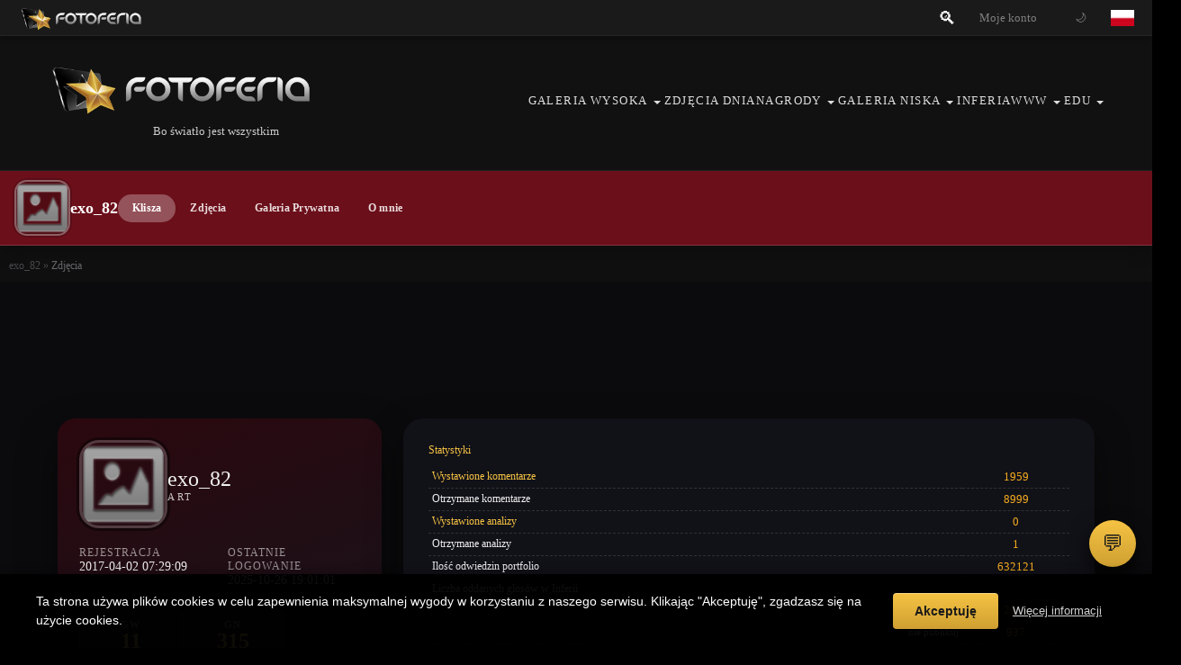

--- FILE ---
content_type: text/html; charset=UTF-8
request_url: https://www.fotoferia.pl/portfolio/exo_82
body_size: 30144
content:













<!DOCTYPE html>
<html lang="pl" data-version="20161209">
<head>
  <meta charset="utf-8" />
  <meta name="viewport" content="width=device-width, initial-scale=1.0" />
  <!-- Permissions-Policy: zezwalamy na funkcje używane przez vanilla-tilt i inne biblioteki -->
  <meta http-equiv="Permissions-Policy" content="geolocation=(), microphone=(), camera=(), accelerometer=(self), gyroscope=(self), autoplay=(self), encrypted-media=(self), fullscreen=(self), clipboard-write=(self), web-share=(self)" />
  <title>Fotoferia.pl: portal fotograficzny - najlepsze zdjęcia w sieci</title>
  <meta name="author" content="Fotoferia" />
  <meta name="keywords" content="fotografia, portal, portal fotograficzny, foto, akty, obiektywy, fotografia artystyczna, aparaty, porady fotograficzne, zdjęcia" />
  <meta name="description" content="Szukasz Profesjonalnego portalu fotograficznego? Zapraszamy do Fotoferia.pl. Zdjęcia, Porady, Dyskusje." />
  <meta name="robots" content="{robots|default:all}" />
      <meta name="google-site-verification" content="Z9Wn3XZKxljTtT5fcKuogm8_uBkE6d4r5uBvvFGlgpg" />
  <meta name="csrf-param" content="csrf" />
  <meta name="csrf-token" content="8e2ee40ea87bbd55bede921e275e034d" />


  <!-- Canonical URL -->
    
  <!-- Open Graph i App Links -->
      
  <!-- Twitter Cards -->
    
  <!-- Structured Data (JSON-LD) -->
  
  <!-- Google Analytics 4 -->
    <script async src="https://www.googletagmanager.com/gtag/js?id=G-D081PC7B4E"></script>
  <script>
    window.dataLayer = window.dataLayer || [];
    function gtag(){ 
      try {
        dataLayer.push(arguments); 
      } catch(e) {
        // Ignoruj błędy Google Analytics (np. SES_UNCAUGHT_EXCEPTION)
        console.warn('Google Analytics error:', e);
      }
    }
    gtag('js', new Date());
    gtag('config', 'G-D081PC7B4E');
  </script>
  
  <script>
    // Ignoruj błędy z rozszerzeń przeglądarki (content.js, message port closed, lockdown-install.js, SES_UNCAUGHT_EXCEPTION)
    window.addEventListener('error', function(e) {
      var message = e.message || (e.error && e.error.message) || '';
      var filename = e.filename || (e.error && e.error.filename) || '';
      var source = e.source || '';
      
      // Sprawdź czy błąd pochodzi z rozszerzenia przeglądarki
      var isExtensionError = false;
      
      // Sprawdź message
      if (message && (
        message.includes('message port closed') ||
        message.includes('content.js') ||
        message.includes('SES_UNCAUGHT_EXCEPTION') ||
        message.includes('The message port closed') ||
        message.includes('Extension context invalidated')
      )) {
        isExtensionError = true;
      }
      
      // Sprawdź filename
      if (filename && (
        filename.includes('content.js') ||
        filename.includes('lockdown-install.js') ||
        filename.includes('extension://') ||
        filename.includes('chrome-extension://') ||
        filename.includes('moz-extension://') ||
        filename.includes('safari-extension://') ||
        filename.includes('ms-browser-extension://')
      )) {
        isExtensionError = true;
      }
      
      // Sprawdź source (dla niektórych błędów)
      if (source && (
        source.includes('extension://') ||
        source.includes('chrome-extension://') ||
        source.includes('moz-extension://')
      )) {
        isExtensionError = true;
      }
      
      // Sprawdź czy błąd ma null message ale pochodzi z rozszerzenia (SES_UNCAUGHT_EXCEPTION: null)
      if (!message && filename && filename.includes('lockdown-install.js')) {
        isExtensionError = true;
      }
      
      if (isExtensionError) {
        e.preventDefault();
        e.stopPropagation();
        e.stopImmediatePropagation();
        return true;
      }
    }, true);
    
    // Ignoruj unhandled promise rejections z rozszerzeń
    window.addEventListener('unhandledrejection', function(e) {
      var reason = e.reason;
      var reasonStr = '';
      
      if (typeof reason === 'string') {
        reasonStr = reason;
      } else if (reason && reason.message) {
        reasonStr = reason.message;
      } else if (reason && reason.toString) {
        reasonStr = reason.toString();
      }
      
      // Sprawdź czy rejection pochodzi z rozszerzenia
      var isExtensionRejection = false;
      
      if (reasonStr && (
        reasonStr.includes('message port closed') ||
        reasonStr.includes('The message port closed') ||
        reasonStr.includes('SES_UNCAUGHT_EXCEPTION') ||
        reasonStr.includes('content.js') ||
        reasonStr.includes('lockdown-install.js') ||
        reasonStr.includes('Extension context invalidated')
      )) {
        isExtensionRejection = true;
      }
      
      // Sprawdź czy reason jest null ale pochodzi z rozszerzenia
      if (!reasonStr && reason === null) {
        // Może być to SES_UNCAUGHT_EXCEPTION: null z lockdown-install.js
        var stack = e.reason && e.reason.stack ? e.reason.stack : '';
        if (stack && (
          stack.includes('lockdown-install.js') ||
          stack.includes('extension://') ||
          stack.includes('chrome-extension://')
        )) {
          isExtensionRejection = true;
        }
      }
      
      if (isExtensionRejection) {
        e.preventDefault();
        e.stopPropagation();
        e.stopImmediatePropagation();
        return true;
      }
    }, true);
    
    window.csrfToken = '8e2ee40ea87bbd55bede921e275e034d';
    window.csrfParam = 'csrf';
  </script>

  <!-- jQuery jest ładowane przez class.page.php (jQuery 3.7.1) - NIE ładuj tutaj, aby uniknąć podwójnego ładowania! -->
  <!-- <script src="/js/jquery/js/jquery-3.7.1.min.js?v=1768704611" defer></script> -->
  <!-- jQuery Migrate usunięte - upgrade jQuery 3.7.1 ukończony, wszystko działa bez Migrate -->
 
  <!-- JS: lokalne skrypty -->
  <!-- curvycorners.src.js WYŁĄCZONY - generuje niechciane kółka w topbarze, CSS3 border-radius działa lepiej -->
  <!-- <script src="/js/curvycorners.src.js" defer></script> -->
  <!-- DEV: CB_Cookie_Compressed.js wyłączony - nie działa (Flash) -->
  <!-- <script src="/js/CB_Cookie_Compressed.js"></script> -->
  
  <!-- Design System - CSS Variables, Flexbox/Grid, Mobile-First -->
  <link rel="stylesheet" href="/css/design-system.css?v=1768704611" />
  
  <!-- Cookie Consent CSS -->
  <link rel="stylesheet" href="/css/cookie-consent.css?v=1768704611" />
  
  <!-- Modern Footer CSS -->
  <link rel="stylesheet" href="/css/ff-footer.css?v=1768704611" />
  
  <!-- Mobile Gallery CSS - Widok mobilny dla fotoferia.pl -->
  <!-- Wszystkie style mobilne są w tym pliku: /public/css/mobile-gallery.css -->
  <link rel="stylesheet" href="/css/mobile-gallery.css?v=1768704611" />
  
  <!-- Light Mode CSS -->
  <link rel="stylesheet" href="/css/ff-light-mode.css?v=1768704611" />
  
  <!-- Homepage Modernization CSS -->
  <link rel="stylesheet" href="/css/ff-homepage-modern.css?v=1768704611" />
  
  <!-- Gold Accent CSS - Złoty akcent portalu -->
  <link rel="stylesheet" href="/css/ff-gold-accent.css?v=1768704611" />
  
   <!-- ShareThis - WYŁĄCZONY (tracking, spowalnia) - zostaje tylko na foto_show.tpl
  <script src="https://platform-api.sharethis.com/js/sharethis.js#property=683a2118eb2dda0012da57cf&product=inline-share-buttons&source=platform" async></script>
  -->
  <script src="/js/jquery/js/jquery-1.7.2.min.js?v=1768704611"></script><script src="/js/jquery/js/jquery-ui-1.8.21.custom.min.js?v=1768704611"></script><script src="/js/underscore-min.js" defer></script><script src="/js/jquery/js/jquery.hoverIntent.mini.js?v=1768704611"></script><script src="/js/jquery/js/jquery.hintInput.js?v=1768704611"></script><script src="/js/jquery/js/jquery.blockUI.js?v=1768704611"></script><script src="/js/jquery/js/detectmobilebrowser.js?v=1768704611"></script><script src="/js/jquery/js/slides.min.jquery.js?v=1768704611"></script><script src="/js/jquery/js/blockdialog.jquery.js?v=1768704611"></script><script src="/js/jquery/js/jquery.form.js?v=1768704611"></script><script src="/js/jquery.qtip/jquery.qtip.min.js?v=1768704611"></script><script src="/portfolio2/js/jscrollpane/mwheelIntent.js" defer></script><script src="/portfolio2/js/jscrollpane/jquery.jscrollpane.min.js?v=1768704611"></script><script src="/portfolio2/js/fancybox/jquery.mousewheel-3.0.4.pack.js?v=1768704611"></script><script src="/portfolio2/js/fancybox/jquery.fancybox-1.3.4.pack.js?v=1768704611"></script><script src="/js/sidepanel.js" defer></script><script src="/js/forms.js" defer></script><script src="/js/jjmenu.js" defer></script><script src="/js/frontFormatter.js" defer></script><script src="/js/jjimageloader.js" defer></script><script src="/js/portfolio/portfolio.js" defer></script><script src="/js/slides/slides.min.jquery.js?v=1768704611"></script><script src="/js/portfolio/dashboard.js?v=1768704611" defer></script><script src="/js/jjimageloader.js" defer></script>    <!-- Modern ES6+ JavaScript - Front Formatter -->
  <script src="/js/frontFormatter.es6.js?v=1768704611" defer></script>
  <!-- jjmenu - context menu plugin (wymagany przed użyciem w kodzie) -->
  <script src="/js/jjmenu.js?v=1768704611"></script>
  <!-- contextmenu.js - wrapper dla jjmenu -->
  <script src="/js/contextmenu.js?v=1768704611" defer></script>
  <!-- Fallback includes for legacy plugins required by forum/ShoutBox -->
  <!-- UWAGA: Kolejność ważna - mousewheel przed mwheelIntent, jscrollpane na końcu -->
  <!-- Usunięto defer dla mwheelIntent - wymaga jQuery.mousewheel wcześniej -->
  <script src="/portfolio2/js/jscrollpane/jquery.mousewheel.js"></script>
  <script src="/portfolio2/js/jscrollpane/mwheelIntent.js"></script>
  <script src="/portfolio2/js/jscrollpane/jquery.jscrollpane.min.js" defer></script>
  <!-- ShoutBox.js - wymagany dla chat i shoutbox -->
  <script src="/js/ShoutBox.js?v=20161209"></script>
  

            <!-- Modern ES6+ JavaScript -->
    <script src="/js/common.js?v=1768704611" defer></script>
    <script src="/js/newsticker.jquery.min.js" defer></script>
    <script src="/js/jquery.pngFix.pack.js" defer></script>
    <!-- Mobile View Controller - Modern ES6+ version -->
    <script src="/js/mobile-view-controller.es6.js?v=1768704611" defer></script>
    <!-- FF Search - Nowoczesna wyszukiwarka z podpowiedziami -->
    <script src="/js/ff_search.js?v=1768704611" defer></script>
    


     <link rel="stylesheet" href="https://www.fotoferia.pl/themes/default/skins/classic/fotoferia/jquery-ui-1.8.21.custom.css" type="text/css" /> <link rel="stylesheet" href="https://www.fotoferia.pl/themes/default/skins/classic/jquery.qtip.min.css" type="text/css" /> <link rel="stylesheet" href="https://www.fotoferia.pl/themes/default/skins/classic/jquery.jscrollpane.css" type="text/css" /> <link rel="stylesheet" href="https://www.fotoferia.pl/themes/default/skins/classic/fancybox/jquery.fancybox-1.3.4.css" type="text/css" /> <link rel="stylesheet" href="https://www.fotoferia.pl/themes/default/skins/classic/newsticker/dark.css" type="text/css" /> <link rel="stylesheet" href="https://www.fotoferia.pl/themes/default/global.css?v=20160125" type="text/css" /> <link rel="stylesheet" href="https://www.fotoferia.pl/themes/default/skins/classic/main.css?v=20151202" type="text/css" /> <link rel="stylesheet" href="https://www.fotoferia.pl/themes/default/skins/classic/chaos-classic-fixes.css?v=20151202" type="text/css" />        
    <!-- Modern Gallery Layout - Równe miniatury (po main2012.css dla priorytetu) -->
    <link rel="stylesheet" href="/css/gallery-layout.css?v=1768704611" />
    
    <!-- Fotoferia Mobile - Kompletny fix dla telefonów -->
    <link rel="stylesheet" href="/css/ff-mobile.css?v=1768704611" />
    
    <!-- Fotoferia Mobile Topbar - NA SAMYM KOŃCU (przebija main2012.css!) -->
    <link rel="stylesheet" href="/css/ff-mobile-topbar.css?v=1768704611" />
    
    <!-- Fotoferia Login Page - Naprawa formularza logowania -->
    <link rel="stylesheet" href="/css/ff-login-page.css?v=1768704611" />
    
    <!-- Fotoferia Portfolio Mobile - Responsywny widok portfolio -->
    <link rel="stylesheet" href="/css/ff-portfolio-mobile.css?v=1768704611" />
    <!-- Modern Gallery CSS - Nowoczesny grid z kafelkami -->
    <link rel="stylesheet" href="/css/ff-gallery-modern.css?v=20251123" type="text/css" />
    <!-- Modern Forum CSS - Nowoczesny styl dla forum -->
    <link rel="stylesheet" href="/css/ff-forum-modern.css?v=20251123" type="text/css" />
    <!-- [if IE]>
    <link rel="stylesheet" href="/public/css/main2012.ie.css" type="text/css" />
    <![endif] -->
    
    <!-- Mobile Menu - Responsywne style dla skórki classic -->
        <link rel="stylesheet" href="/themes/default/skins/classic/mobile-menu.css" type="text/css" />
    

        
    
    <style>
        .darkColumn, .szaraBelka, .expand, { border-radius:6px; -webkit-border-radius: 6px;  -moz-border-radius: 6px; }
        .zakladka { border-radius:6px 6px 0px 0px; -webkit-border-radius:6px 6px 0px 0px; -moz-border-radius:6px 6px 0px 0px;  }
        .round { border-radius: 3ex; -webkit-border-radius: 3ex; -moz-border-radius: 3ex;}
    </style>


    <style>
        @media only screen and (max-width: 600px) {
            #page, #banner{
                max-width: 100%;
            }
            #mainmenu{
                height: 140px;
            }
            #register{
                margin-top: 15px;
            }
            #tb_rejestracja label, #tb_rejestracja  input{
                width: 100%;
                padding-right: 0;
            }
            #register fieldset legend{
                position: relative;
                left: 0;

            }
            #tb_rejestracja label input{
                width: 100%;
                padding-right: 0;
            }
            #tb_rejestracja .field {
                margin-bottom: 15px;
            }
            #tb_rejestracja fieldset{
                margin-left: 0;
            }

            #menuitem-mainpage{
                display: none;
            }
            .menu .menuitem-right{
                float: left;
            }

            .field label{
                width: 100%;
            }
            .field label, .field input, .field textarea{
                width: 100%;
                padding-right: 0;
            }
            .field{
                margin-bottom: 15px;
            }

        }
    </style>

    <script type="text/javascript">

        var _gaq = _gaq || [];
    _gaq.push(['_setAccount', 'UA-19631022-1']);
    _gaq.push(['_setDomainName', '.fotoferia.pl']);
    _gaq.push(['_trackPageview']);

    (function() {
        var ga = document.createElement('script'); ga.type = 'text/javascript'; ga.async = true;
        ga.src = ('https:' == document.location.protocol ? 'https://ssl' : 'http://www') + '.google-analytics.com/ga.js';
        var s = document.getElementsByTagName('script')[0]; s.parentNode.insertBefore(ga, s);
    })();
    


    var fis = false;
	jQuery(function(){
/*		jQuery("#fbbox").mouseover(
		  function () {
		    jQuery("#fbbox").animate({right: "0px"}, 1000 );
		  },
		  function () {
		    jQuery("#fbbox").animate({right: "-206px"}, 1000 );
		  }
		);*/
		jQuery("#fbbox").bind('mouseup', function() {
				if (!fis){
		    	jQuery(this).stop().animate({ right: "0" }, 350,function(){fis = true;});

				}
			  });

		jQuery("#fbbox").bind('mouseout', function() {
				if (fis){
			    jQuery(this).stop().animate({ right: "-206" }, 350,function(){fis = false;});
				}
			  });

    	});
    </script>

    <!-- Google Adsense -->
    <!-- DEV: Tymczasowo wyłączony - konflikt z cookie banner -->
    <!-- <script async src="https://pagead2.googlesyndication.com/pagead/js/adsbygoogle.js?client=ca-pub-9704343623813410" crossorigin="anonymous"></script> -->

    <script type="text/javascript" src="/js/2012.js?20130222"></script>
    <script type="text/javascript">
        // <![CDATA[
        // NAPRAWIONE: zmieniono .bind('ready') na .ready() - unikamy błędu jQuery
        $(document).ready(function() {
            ff2012.init({
            translator: {
                _TS_MESSAGE: 'Wiadomość',
                _TS_OK: 'Ok',
                _TS_YES: 'Tak',
                _TS_NO: 'Nie',
                _TS_CONFIRMATION: 'Potwierdzenie',
                _TS_AGREEMENT: 'Zgoda',
                _TS_FB_AGREEMENT: 'Czy wyrażasz zgodę na publikację, twoich zdjęć na naszym profilu Facebook?',
                _TS_SURVEY: 'Ankieta',
            },
            login: '',
            showFbAgreement: 0,
            showSurvey: 0            });
        });

        $(document).ready(function(e) {
            // DEV: mobile app teaser wyłączony
            // console.log(navigator.userAgent.toLowerCase());
        });

        //]]>
    </script>

        <style type="text/css">
        #mainmenu li.friends { display: none; }

    </style>
        <style type="text/css">
        #menuitem-search {
            display: none !important;
        }
        #menuitem-magnifier {
            display: none !important;
        }
        #menuitem-user img { display: none !important; }
    </style>
</head>
<body>

        <style>
/* Desktop: Logo normalne */
#menuitem-logo-home .fotoferia-logo-img {
    height: 28px;
    width: auto;
    vertical-align: middle;
}

/* Logo ZAWSZE klikalny */
#menuitem-logo-home a {
    cursor: pointer !important;
    pointer-events: auto !important;
    display: inline-block !important;
}
#menuitem-logo-home img {
    cursor: pointer !important;
    pointer-events: auto !important;
}

/* Search w topbarze - tylko ikona */
#menuitem-search {
    display: inline-flex !important;
    align-items: center !important;
    padding: 0 10px !important;
}

#menuitem-search .search-trigger {
    display: inline-flex !important;
    align-items: center !important;
    color: #fff !important;
    text-decoration: none !important;
    transition: all 0.2s;
}

#menuitem-search .search-trigger:hover {
    opacity: 0.8;
}

#menuitem-search .search-icon {
    font-size: 20px;
    line-height: 1;
}

    /* MOBILE ONLY - PROSTY UKŁAD */
@media only screen and (max-width: 768px) {
    /* UPEWNIJ SIĘ, ŻE PARENTY Mają overflow: visible */
    #usermenu.ff-topbar,
    #usermenu.ff-topbar .ff-topbar__right,
    #usermenu.ff-topbar ul,
    #usermenu.ff-topbar .ff-topbar__left ul,
    #usermenu.ff-topbar .ff-topbar__center ul,
    #usermenu.ff-topbar .ff-topbar__right ul,
    #menuitem-user,
    #menuitem-messages,
    body,
    #bodyWrapper,
    #page {
        overflow: visible !important;
    }
    
    /* Wymuś niższy z-index dla quick-gallery-links żeby dropdown był wyżej */
    #quick-gallery-links {
        z-index: 9998 !important;
    }
    
    #usermenu.ff-topbar {
        position: fixed !important;
        top: 0 !important;
        left: 0 !important;
        right: 0 !important;
        height: 50px !important;
        min-height: 50px !important;
        background: #1a1a1a !important;
        z-index: 10000 !important;
        padding: 0 !important;
        border-bottom: 2px solid #000 !important;
        max-width: 100% !important;
    }
    
    #usermenu.ff-topbar ul,
    #usermenu.ff-topbar .ff-topbar__left ul,
    #usermenu.ff-topbar .ff-topbar__center ul,
    #usermenu.ff-topbar .ff-topbar__right ul {
        display: flex !important;
        align-items: center !important;
        height: 50px !important;
        margin: 0 !important;
        padding: 0 5px !important;
        list-style: none !important;
        overflow: visible !important;
    }
    
    #usermenu .menuitem {
        display: flex !important;
        align-items: center !important;
        height: 50px !important;
        padding: 0 5px !important;
        margin: 0 !important;
        background: none !important;
        line-height: 50px !important;
        overflow: visible !important;
    }
    
    #usermenu .menuitem a {
        display: flex !important;
        align-items: center !important;
        color: #fff !important;
        text-decoration: none !important;
    }
    
    /* === LOGO - po lewej === */
    #menuitem-logo-home {
        /* logo pozostaje na swoim miejscu */
    }
    
    #menuitem-logo-home img {
        height: 28px !important;
        width: auto !important;
    }
    
    /* === UKRYJ tylko na MOBILE === */
    #menuitem-invitations,
    #menuitem-publish,
    #menuitem-comments,
    #menuitem-favorites,
    #menuitem-stats {
        display: none !important;
        visibility: hidden !important;
        opacity: 0 !important;
        width: 0 !important;
        height: 0 !important;
        position: absolute !important;
        left: -9999px !important;
    }
    
    /* === WSZYSTKIE IKONY PO PRAWEJ - JEDNAKOWE === */
    
    /* Grupa ikon po prawej - z większym marginesem */
    /* NIE #menuitem-langs - on ma margin-left: auto żeby być po prawej */
    #menuitem-user {
        margin-left: 8px !important;
    }
    
    #menuitem-search {
        margin-left: auto !important;
        padding-right: 4px !important;
    }
    #menuitem-search .search-label {
        display: none !important;
    }
    
    #menuitem-user {
        margin-right: 10px !important;
    }
    
    
    /* FLAGA - PO PRAWEJ (margin-left: auto przesuwa ją + LOGIN na prawo) */
    #menuitem-langs {
        display: flex !important;
        align-items: center !important;
        height: 50px !important;
        margin-left: auto !important;
    }
    
    #menuitem-langs a {
        display: flex !important;
        align-items: center !important;
        justify-content: center !important;
        width: 40px !important;
        height: 40px !important;
    }
    
    #menuitem-langs img {
        width: 26px !important;
        height: 18px !important;
    }
    
    #flag-en-link {
        display: none !important;
    }
    
    /* KONTO - ukryte na mobile (dla zalogowanych pojawi się zamiast LOGIN) */
    #menuitem-user {
        display: none !important;
    }
    
    #menuitem-user > a {
        display: flex !important;
        align-items: center !important;
        justify-content: center !important;
        padding: 0 10px !important;
        height: 40px !important;
    }
    
    /* Ukryj avatar */
    #menuitem-user img {
        display: none !important;
    }
    
    /* POKAŻ tekst loginu/KONTO */
    #menuitem-user > a span {
        display: inline-block !important;
        font-size: 12px !important;
        font-weight: bold !important;
        text-transform: uppercase !important;
        color: #fff !important;
        letter-spacing: 0.5px !important;
        padding: 0 5px !important;
    }
    
    /* Alternatywnie - dodaj "KONTO" jeśli nie ma tekstu */
    #menuitem-user > a:empty::before,
    #menuitem-user > a:not(:has(span))::before {
        content: "KONTO" !important;
        font-size: 12px !important;
        font-weight: bold !important;
        text-transform: uppercase !important;
        color: #fff !important;
        letter-spacing: 0.5px !important;
        display: inline-block !important;
    }
    
    /* === DROPDOWN MENU UŻYTKOWNIKA - MOBILE - NOWE CZYSTE STYLE === */
    #menuitem-user {
        position: relative !important;
    }
    
    #menuitem-user .menucontainer {
        display: none !important;
        position: fixed !important;
        top: 60px !important;
        right: 10px !important;
        background: #0d0c0c !important;
        background-color: #0d0c0c !important;
        background-image: none !important;
        border: 1px solid #333 !important;
        border-radius: 8px !important;
        padding: 8px 0 !important;
        z-index: 10100 !important; /* Wyżej niż quick-gallery-links (9998) i topbar (10000) - zwiększone dla pewności */
        min-width: 200px !important;
        max-width: 280px !important;
        box-shadow: 0 4px 12px rgba(0,0,0,0.5) !important;
        opacity: 1 !important;
        backdrop-filter: none !important;
        -webkit-backdrop-filter: none !important;
        height: auto !important;
        max-height: none !important;
        overflow: visible !important;
        overflow-y: visible !important;
    }
    
    #menuitem-user.user-menu-open .menucontainer {
        background: #0d0c0c !important;
        background-color: #0d0c0c !important;
        background-image: none !important;
    }
    
    #menuitem-user.user-menu-open .menucontainer {
        display: block !important;
        opacity: 1 !important;
        backdrop-filter: none !important;
        -webkit-backdrop-filter: none !important;
    }
    
    #menuitem-user .menucontainer ul {
        list-style: none !important;
        margin: 0 !important;
        padding: 0 !important;
        background: #0d0c0c !important;
        background-color: #0d0c0c !important;
        display: block !important;
        height: auto !important;
        max-height: none !important;
        overflow: visible !important;
    }
    
    #menuitem-user .menucontainer ul li {
        margin: 0 !important;
        padding: 0 !important;
        background: #0d0c0c !important;
        background-color: #0d0c0c !important;
        background-image: none !important;
        display: block !important;
        visibility: visible !important;
        opacity: 1 !important;
        }
    
    #menuitem-user .menucontainer ul li a {
        display: block !important;
        padding: 12px 16px !important;
        color: #ccc !important;
        text-decoration: none !important;
        font-size: 14px !important;
        background: #0d0c0c !important;
        background-color: #0d0c0c !important;
        background-image: none !important;
        }
    
    #menuitem-user .menucontainer ul li a:hover {
        background: rgba(255,255,255,0.1) !important;
        background-color: rgba(255,255,255,0.1) !important;
        background-image: none !important;
        color: #fff !important;
    }
    
    /* === DROPDOWN KOPERTY (WIADOMOŚCI) - MOBILE - NOWE CZYSTE STYLE === */
    #menuitem-messages {
        position: relative !important;
    }
    
    #menuitem-messages .menucontainer {
        display: none !important;
        position: fixed !important;
        top: 60px !important;
        right: 10px !important;
        background: #0d0c0c !important;
        background-color: #0d0c0c !important;
        background-image: none !important;
        border: 1px solid #333 !important;
        border-radius: 8px !important;
        padding: 8px 0 !important;
        z-index: 10100 !important; /* Wyżej niż quick-gallery-links (9998) i topbar (10000) - zwiększone dla pewności */
        min-width: 200px !important;
        max-width: 280px !important;
        box-shadow: 0 4px 12px rgba(0,0,0,0.5) !important;
        opacity: 1 !important;
        backdrop-filter: none !important;
        -webkit-backdrop-filter: none !important;
        height: auto !important;
        max-height: none !important;
        overflow: visible !important;
        overflow-y: visible !important;
    }
    
    #menuitem-messages.messages-open .menucontainer {
        background: #0d0c0c !important;
        background-color: #0d0c0c !important;
        background-image: none !important;
    }
    
    #menuitem-messages.messages-open .menucontainer {
        display: block !important;
        opacity: 1 !important;
        backdrop-filter: none !important;
        -webkit-backdrop-filter: none !important;
        background: #0d0c0c !important;
        background-color: #0d0c0c !important;
        background-image: none !important;
    }
    
    #menuitem-messages .menucontainer ul {
        list-style: none !important;
        margin: 0 !important;
        padding: 0 !important;
        background: #0d0c0c !important;
        background-color: #0d0c0c !important;
    }
    
    #menuitem-messages .menucontainer ul li {
        margin: 0 !important;
        padding: 0 !important;
        background: #0d0c0c !important;
        background-color: #0d0c0c !important;
        background-image: none !important;
        display: block !important;
        visibility: visible !important;
        opacity: 1 !important;
        height: auto !important;
        max-height: none !important;
    }
    
    #menuitem-messages .menucontainer ul li a {
        display: block !important;
        padding: 12px 16px !important;
        color: #ccc !important;
        text-decoration: none !important;
        font-size: 14px !important;
        background: #0d0c0c !important;
        background-color: #0d0c0c !important;
        background-image: none !important;
    }
    
    #menuitem-messages .menucontainer ul li a:hover {
        background: rgba(255,255,255,0.1) !important;
        background-color: rgba(255,255,255,0.1) !important;
        background-image: none !important;
        color: #fff !important;
    }
    
    /* SUPER SPECYFICZNE REGUŁY - WYMUSZENIE TŁA DLA DROPDOWNÓW NA MOBILE */
    body #usermenu.ff-topbar #menuitem-messages.messages-open .menucontainer,
    body #usermenu.ff-topbar #menuitem-messages .menucontainer {
        background: #0d0c0c !important;
        background-color: #0d0c0c !important;
        background-image: none !important;
        opacity: 1 !important;
    }
    
    body #usermenu.ff-topbar #menuitem-user.user-menu-open .menucontainer,
    body #usermenu.ff-topbar #menuitem-user .menucontainer {
        background: #0d0c0c !important;
        background-color: #0d0c0c !important;
        background-image: none !important;
        opacity: 1 !important;
    }
    
    /* Desktop - premium dropdown - FIXED POSITIONING */
    @media only screen and (min-width: 769px) {
        /* Upewnij się, że kontenery są relative dla absolute positioning */
        #menuitem-user,
        #menuitem-messages {
            position: relative !important;
        }
        
        #menuitem-user .menucontainer {
            background: rgba(20, 20, 20, 0.95) !important;
            backdrop-filter: blur(10px) !important;
            border: none !important;
            border-radius: 10px !important;
            display: none !important;
            position: absolute !important;
            top: 100% !important;
            right: 0 !important;
            margin-top: 8px !important;
            padding: 12px 16px !important;
            z-index: 10002 !important;
            min-width: 180px !important;
            max-width: 300px !important;
            box-shadow: 0 8px 20px rgba(0,0,0,0.4) !important;
            overflow: visible !important;
            opacity: 0 !important;
            transition: opacity 0.15s ease-out !important;
            pointer-events: none !important;
        }
        
        /* Dropdown koperty - desktop */
        #menuitem-messages .menucontainer {
            position: absolute !important;
            top: 100% !important;
            right: 0 !important;
            margin-top: 8px !important;
            display: none !important;
            background: rgba(25, 25, 25, 0.95) !important;
            backdrop-filter: blur(10px) !important;
            border: 1px solid #333 !important;
            border-radius: 10px !important;
            padding: 8px 0 !important;
            z-index: 10001 !important;
            min-width: 240px !important;
            box-shadow: 0 8px 24px rgba(0,0,0,0.8) !important;
            pointer-events: none !important;
        }
        
        /* Dropdown użytkownika - działa na hover i kliknięcie */
        #menuitem-user:hover .menucontainer,
        #menuitem-user.user-menu-open .menucontainer {
            display: block !important;
            opacity: 1 !important;
            pointer-events: auto !important;
        }
        
        /* Dropdown koperty - działa na hover i kliknięcie */
        #menuitem-messages:hover .menucontainer,
        #menuitem-messages.messages-open .menucontainer {
            display: block !important;
            pointer-events: auto !important;
            opacity: 1 !important;
        }
        
        #menuitem-user .menucontainer a {
            display: block !important;
            padding: 6px 0 !important;
            color: #ccc !important;
            text-decoration: none !important;
            font-size: 15px !important;
            transition: color 0.15s ease-out !important;
            background: transparent !important;
            background-color: transparent !important;
        }
        
        #menuitem-user .menucontainer a:hover {
            color: #ffda43 !important;
            background: transparent !important;
        }
        
        #menuitem-messages .menucontainer a {
            display: flex !important;
            align-items: center !important;
            gap: 10px !important;
            background: transparent !important;
            background-color: transparent !important;
            padding: 12px 20px !important;
            color: #ddd !important;
            text-decoration: none !important;
            font-size: 13px !important;
        }
        
        #menuitem-messages .menucontainer a:hover {
            background: #2a2a2a !important;
            color: #fff !important;
            padding-left: 24px !important;
        }
        
        /* Koperta - desktop hover */
        #menuitem-messages:hover > a {
            background: rgba(255, 255, 255, 0.1) !important;
        }
    }
    
    
    
    
    /* Ukryj tylko invitations dropdown - login nie ma już dropdown */
    #menuitem-invitations .menucontainer {
        display: none !important;
    }
    
    /* Tip zawsze ukryty */
    .tip {
        display: none !important;
    }
    
    /* Ukryj białe sprites OPRÓCZ ikon i dropdown */
    #usermenu .menuitem:not(#menuitem-user) *::before,
    #usermenu .menuitem:not(#menuitem-user) *::after {
        background: none !important;
        box-shadow: none !important;
        border: none !important;
    }
    
    /* Wyjątek dla pseudo-elementów avatara - mają działać */
    #menuitem-user .menucontainer a::before {
        display: block !important;
    }
    
    /* USUŃ STARE STYLE - są zduplikowane wyżej */
    
    /* AGRESYWNE ukrywanie hamburgerów (BEZ theme-toggle!) */
    .mainmenu-hamburger,
    .hamburger,
    .fa-bars,
    .menu-toggle,
    .mobile-menu-toggle,
    [class*="hamburger"],
    [id*="hamburger"] {
        display: none !important;
        opacity: 0 !important;
        visibility: hidden !important;
    }
    
    /* WYJĄTEK - theme-toggle WIDOCZNY */
    #menuitem-theme-toggle,
    body #usermenu #menuitem-theme-toggle {
        display: flex !important;
        visibility: visible !important;
        opacity: 1 !important;
    }
    
    /* Ukryj wszystkie okrągłe elementy */
    #usermenu .menuitem::before,
    #usermenu .menuitem::after,
    #usermenu a::before,
    #usermenu a::after,
    #usermenu span::before,
    #usermenu span::after,
    #usermenu li::before,
    #usermenu li::after,
    #usermenu div::before,
    #usermenu div::after {
        display: none !important;
        content: none !important;
        background: none !important;
        border: none !important;
        width: 0 !important;
        height: 0 !important;
        opacity: 0 !important;
    }
    
    /* === LOGIN (dla niezalogowanych) - po prawej obok flagi === */
    #menuitem-login {
        /* pozostaje obok flagi dzięki margin-left: auto na #menuitem-langs */
    }
    
    .login-mobile {
        display: inline !important;
        font-size: 12px !important;
        font-weight: bold !important;
        text-transform: uppercase !important;
        color: #fff !important;
    }
    
    .login-desktop {
        display: none !important;
    }
}

/* Desktop - normalne napisy i POKAŻ wszystko */
@media only screen and (min-width: 769px) {
    .login-desktop {
        display: inline !important;
    }
    .login-mobile {
        display: none !important;
    }
    .flag-dropdown {
        display: inline-block !important;
    }
    
    /* POKAŻ publikuj i znajomych na desktop */
    #menuitem-publish,
    #menuitem-invitations {
        display: inline-block !important;
        visibility: visible !important;
        opacity: 1 !important;
        width: auto !important;
        height: auto !important;
        position: static !important;
        left: auto !important;
    }
    
    #menuitem-publish .publish-text {
        display: inline !important;
    }
    #menuitem-publish .publish-icon {
        display: none !important;
    }
    
    /* WAŻNE - pokaż span w #menuitem-user (login użytkownika) */
    #menuitem-user > a span {
        display: inline-block !important;
        color: #fff !important;
        font-weight: bold !important;
        font-size: 12px !important;
    }
}
/* DEV: CSS dla search usunięty - nie jest potrzebny */

/* ============================================
   NOWOCZESNY TOP BAR - FLEXBOX LAYOUT
   ============================================ */
/* ============================================
   PREMIUM TOPBAR - MODERN DARK UI
   ============================================ */
#usermenu.ff-topbar {
    display: flex !important;
    align-items: center !important;
    justify-content: space-between !important;
    width: 100% !important;
    max-width: 100% !important;
    margin: 0 !important;
    padding: 0 20px !important;
    box-sizing: border-box !important;
    left: 0 !important;
    right: 0 !important;
    z-index: 100 !important;
    position: fixed !important;
    top: 0 !important;
    height: var(--usermenu-height, 40px) !important;
    font-size: 13px !important;
    text-transform: none !important;
    background-color: #1a1a1a !important;
    background-image: none !important;
    border-bottom: 1px solid rgba(255, 255, 255, 0.05) !important;
    box-shadow: 0 2px 6px rgba(0, 0, 0, 0.4) !important;
    min-width: auto !important;
    text-align: left !important;
    transition: background-color 0.3s ease, border-color 0.3s ease !important;
}

/* Light mode dla top baru */
body.ff-light-mode #usermenu.ff-topbar {
    background-color: #f5f5f5 !important;
    border-bottom: 1px solid rgba(0, 0, 0, 0.1) !important;
    box-shadow: 0 2px 6px rgba(0, 0, 0, 0.1) !important;
    color: #333 !important;
}

/* Nadpisanie #usermenu ul - teraz są w divach */
#usermenu.ff-topbar ul {
    width: auto !important;
    margin: 0 !important;
    padding: 0 !important;
    text-align: left !important;
    position: relative !important;
    display: flex !important;
    align-items: center !important;
    list-style: none !important;
}

.ff-topbar__left {
    flex: 0 0 auto;
    display: flex;
    align-items: center;
}

.ff-topbar__left ul {
    display: flex !important;
    align-items: center !important;
}

.ff-topbar__center {
    flex: 1;
    display: flex;
    justify-content: center;
    align-items: center;
    padding: 0 20px;
}

.ff-topbar__center ul {
    display: flex !important;
    align-items: center !important;
    justify-content: center !important;
}

/* Container dla akcji użytkownika - UNIFORM SPACING */
.ff-top-actions {
    display: flex !important;
    align-items: center !important;
    gap: 0 !important;
}

.ff-top-actions > * {
    margin-right: 16px !important;
}

.ff-top-actions > *:last-child {
    margin-right: 0 !important;
}

.ff-topbar__right {
    flex: 0 0 auto;
    display: flex;
    align-items: center;
}

.ff-topbar__right ul {
    display: flex !important;
    align-items: center !important;
    gap: 0 !important;
}

/* Wrapper dla akcji użytkownika - równomierne odstępy - UNIFORM SPACING */
.ff-top-actions,
.ff-topbar__right > ul {
    display: flex !important;
    align-items: center !important;
    vertical-align: middle !important;
}

.ff-top-actions > *,
.ff-topbar__right > ul > li.menuitem {
    margin-right: 16px !important;
    padding: 0 !important;
    vertical-align: middle !important;
}

.ff-top-actions > *:last-child,
.ff-topbar__right > ul > li.menuitem:last-child {
    margin-right: 0 !important;
}

/* Nadpisanie stylów dla li.menuitem */
#usermenu.ff-topbar .ff-topbar__left > ul > li.menuitem,
#usermenu.ff-topbar .ff-topbar__center > ul > li.menuitem,
#usermenu.ff-topbar .ff-topbar__right > ul > li.menuitem {
    line-height: var(--usermenu-height, 40px) !important;
    background: none !important; /* WYŁĄCZONY sprites2012.png - generuje kółka w topbarze */
    background-image: none !important;
    align-items: center !important;
}


.ff-topbar__lang {
    display: flex;
    align-items: center;
}

.ff-topbar__lang img {
    width: 26px;
    height: 18px;
    display: block;
}

.ff-topbar__publish {
    display: flex;
    align-items: center;
}

/* "Publikuj zdjęcie" - premium neutral button */
.ff-btn-publish {
    background: #2b2b2b !important;
    color: #fff !important;
    padding: 6px 18px !important;
    border-radius: 22px !important;
    font-size: 13px !important;
    font-weight: 500 !important;
    text-decoration: none !important;
    border: 1px solid #444 !important;
    transition: all 0.15s ease !important;
    white-space: nowrap !important;
    display: inline-flex !important;
    align-items: center !important;
    gap: 6px !important;
    height: auto !important;
    line-height: 1.4 !important;
    box-shadow: none !important;
}

.ff-btn-publish:hover {
    background: #3a3a3a !important;
    border-color: #555 !important;
    transform: translateY(-1px);
}

.publish-premium-link-desktop:hover {
    background: linear-gradient(135deg, #5a3c6a 0%, #6a4c7a 100%) !important;
    border-color: #7a5c8a !important;
    transform: translateY(-1px);
    box-shadow: 0 2px 8px rgba(255, 215, 0, 0.3);
}

/* Light mode dla przycisku */
body.ff-light-mode .ff-btn-publish {
    background: #e0e0e0 !important;
    color: #333 !important;
    border-color: #ccc !important;
}

body.ff-light-mode .ff-btn-publish:hover {
    background: #d0d0d0 !important;
    border-color: #bbb !important;
}

.ff-btn-publish .publish-icon {
    display: none !important;
}

/* Premium link przy "Publikuj zdjęcie" - tylko desktop */
.publish-premium-link-desktop {
    display: none;
    padding: 4px 10px;
    background: linear-gradient(135deg, #4a2c5a 0%, #5a3c6a 100%);
    color: #ffd700;
    text-decoration: none;
    border-radius: 6px;
    font-size: 12px;
    font-weight: 600;
    transition: all 0.2s;
    border: 1px solid #6a4c7a;
    white-space: nowrap;
    margin-left: 8px;
}

@media only screen and (min-width: 769px) {
    #menuitem-publish {
        display: flex !important;
        align-items: center !important;
        gap: 8px !important;
    }
    .publish-premium-link-desktop {
        display: inline-block !important;
    }
}

@media (max-width: 768px) {
    .ff-btn-publish .publish-text {
        display: none !important;
    }
    .ff-btn-publish .publish-icon {
        display: inline !important;
    }
    .publish-premium-link-desktop {
        display: none !important;
    }
    }
    .ff-btn-publish {
        padding: 6px 10px !important;
        min-width: 40px !important;
        justify-content: center !important;
    }
}

/* Ikony - znormalizowane rozmiary - UNIFORM SIZE */
.ff-icon {
    font-size: 18px !important;
    height: 18px !important;
    width: 18px !important;
    display: inline-flex !important;
    align-items: center !important;
    justify-content: center !important;
    line-height: 1 !important;
    vertical-align: middle !important;
}

/* Koperta - inline-block żeby dropdown się rozwinął */
#menuitem-messages.ff-top-icon {
    display: inline-block !important;
    vertical-align: middle !important;
    height: var(--usermenu-height, 40px) !important;
    position: relative !important;
}

#menuitem-messages.ff-top-icon .menulink {
    display: flex !important;
    align-items: center !important;
    justify-content: center !important;
    width: 36px !important;
    height: 36px !important;
}

#menuitem-messages .ff-icon,
#menuitem-messages .icon-envelope {
    font-size: 20px !important;
    width: 20px !important;
    height: 20px !important;
    line-height: 1 !important;
    display: flex !important;
    align-items: center !important;
    justify-content: center !important;
}

.ff-top-icon {
    display: inline-block !important;
    align-items: center !important;
    position: relative !important;
    vertical-align: middle !important;
}

.ff-top-icon .menulink {
    display: flex !important;
    align-items: center !important;
    justify-content: center !important;
    width: 36px !important;
    height: 36px !important;
    line-height: 1 !important;
}

/* Koperta - inline-block dla dropdown */
#menuitem-messages {
    display: inline-block !important;
    align-items: center !important;
    position: relative !important;
    vertical-align: middle !important;
}

#menuitem-messages .menulink {
    display: flex !important;
    align-items: center !important;
    justify-content: center !important;
    height: 36px !important;
    width: 36px !important;
    line-height: 1 !important;
}

.ff-top-icon .menulink:hover {
    background: rgba(255, 255, 255, 0.1) !important;
    color: #fff !important;
    transform: translateY(-1px) !important;
    opacity: 0.85 !important;
}

/* Light mode dla ikon */
body.ff-light-mode .ff-top-icon .menulink {
    color: #666 !important;
}

body.ff-light-mode .ff-top-icon .menulink:hover {
    background: rgba(0, 0, 0, 0.05) !important;
    color: #333 !important;
}

.ff-top-icon .icon-heart,
.ff-top-icon .icon-comments {
    display: inline-block !important;
    line-height: 1 !important;
}

/* Tooltips dla ikon - PREMIUM HOVER TOOLTIPS */
.ff-tooltip {
    position: relative !important;
    display: inline-flex !important;
    align-items: center !important;
    justify-content: center !important;
}

.ff-tooltip::after {
    content: attr(data-tip) !important;
    position: absolute !important;
    bottom: calc(100% + 6px) !important;
    left: 50% !important;
    transform: translateX(-50%) !important;
    padding: 6px 10px !important;
    background: rgba(0, 0, 0, 0.85) !important;
    color: #fff !important;
    font-size: 11px !important;
    border-radius: 6px !important;
    white-space: nowrap !important;
    pointer-events: none !important;
    opacity: 0 !important;
    transition: opacity 0.15s ease !important;
    z-index: 10000 !important;
}

.ff-tooltip:hover::after {
    opacity: 1 !important;
}

/* Legacy tooltips dla kompatybilności */
.ff-top-icon .menulink[title]:hover::after {
    content: attr(title);
    position: absolute;
    bottom: calc(100% + 6px);
    left: 50%;
    transform: translateX(-50%);
    padding: 6px 10px;
    background: rgba(0, 0, 0, 0.85);
    color: #fff;
    font-size: 11px;
    white-space: nowrap;
    border-radius: 6px;
    pointer-events: none;
    opacity: 0;
    animation: ffTooltipFadeIn 0.15s ease-out forwards;
    z-index: 10000;
}

@keyframes ffTooltipFadeIn {
    from {
        opacity: 0;
        transform: translateX(-50%) translateY(4px);
    }
    to {
        opacity: 1;
        transform: translateX(-50%) translateY(0);
    }
}

/* Wskaźniki powiadomień - żółte kropki */
.ff-dot {
    position: absolute !important;
    top: -3px !important;
    right: -3px !important;
    width: 8px !important;
    height: 8px !important;
    background: #ffcc00 !important;
    border-radius: 50% !important;
    box-shadow: 0 0 4px rgba(0,0,0,0.6) !important;
    border: 2px solid #1a1a1a !important;
    z-index: 10 !important;
    animation: ff-dot-appear 0.3s ease-out !important;
}

/* Badge z licznikiem powiadomień dla koperty */
.ff-notify-badge {
    position: absolute !important;
    top: -8px !important;
    right: -8px !important;
    background: #c00 !important;
    color: #fff !important;
    border-radius: 10px !important;
    padding: 2px 6px !important;
    font-size: 11px !important;
    font-weight: bold !important;
    min-width: 18px !important;
    text-align: center !important;
    line-height: 1.2 !important;
    box-shadow: 0 2px 4px rgba(0,0,0,0.6) !important;
    border: 2px solid #1a1a1a !important;
    z-index: 10 !important;
    animation: ff-dot-appear 0.3s ease-out !important;
}

@keyframes ff-dot-appear {
    0% {
        transform: scale(0.4);
        opacity: 0.3;
    }
    100% {
        transform: scale(1);
        opacity: 1;
    }
}

/* Legacy pulse animation */
@keyframes ffPulse {
    0% {
        transform: scale(0.4);
        opacity: 0.5;
    }
    100% {
        transform: scale(1);
        opacity: 1;
    }
}

/* Statystyki użytkownika - premium layout z separatorami */
.ff-top-stats {
    display: flex !important;
    align-items: center !important;
    padding: 0 !important;
}

.ff-top-stats-inner {
    display: flex !important;
    align-items: center !important;
    gap: 10px !important;
    font-size: 13px !important;
    color: #ddd !important;
    white-space: nowrap !important;
    transition: color 0.3s ease !important;
}

/* Separatory między statystykami */
.ff-stat-sep {
    opacity: 0.35 !important;
    padding: 0 4px !important;
    color: #999 !important;
    font-size: 13px !important;
}

.ff-stat-item {
    display: inline-block !important;
}

/* Light mode dla statystyk */
body.ff-light-mode .ff-top-stats-inner {
    color: #666 !important;
}

.ff-top-stats-inner span {
    display: inline-block;
    line-height: 1.4;
    transition: opacity 0.15s, transform 0.15s;
}

.ff-top-stats-inner span:hover {
    opacity: 0.85;
    transform: translateY(-1px);
}

.ff-stat-ranking {
    font-weight: 500;
    color: #f0c96b;
}

.ff-stat-month {
    color: #bbb;
    display: inline-flex;
    align-items: center;
    gap: 6px;
}

.ff-stat-photos {
    color: #ccc;
}

/* Tooltips dla statystyk */
.ff-top-stats {
    position: relative;
}

.ff-stat-ranking[title]:hover::after,
.ff-stat-month[title]:hover::after,
.ff-stat-photos[title]:hover::after {
    content: attr(title);
    position: absolute;
    bottom: 100%;
    left: 50%;
    transform: translateX(-50%);
    margin-bottom: 8px;
    padding: 6px 10px;
    background: rgba(0, 0, 0, 0.85);
    color: #fff;
    font-size: 11px;
    white-space: nowrap;
    border-radius: 6px;
    pointer-events: none;
    opacity: 0;
    animation: ffTooltipFadeIn 0.12s ease-out forwards;
    z-index: 10000;
}

@media (max-width: 1024px) {
    .ff-top-stats-inner {
        gap: 10px;
        font-size: 10px;
    }
}

@media (max-width: 768px) {
    .ff-top-stats {
        display: none !important;
    }
}

/* Responsive - na mobile zachowaj istniejący layout */
@media only screen and (max-width: 768px) {
    #usermenu.ff-topbar {
        flex-direction: row !important;
        padding: 0 5px !important;
        max-width: 100% !important;
    }
    
    .ff-topbar__center {
        flex: 1;
        padding: 0 8px;
    }
    
    .ff-topbar__right {
        gap: 8px;
    }
    
    .ff-topbar__right ul {
        gap: 8px;
    }
}
</style>
<div id="usermenu" class="menu ff-topbar">
    <div class="ff-topbar__left">
        <ul>
            <li id="menuitem-logo-home" class="menuitem">
                <!-- Logo Fotoferia -->
                <a class="menulink" href="/" title="Strona główna">
                    <img src="/files/fotoferialogociemne.png" alt="Fotoferia" class="fotoferia-logo-img"/>
                </a>
            </li>
        </ul>
    </div>
    <div class="ff-topbar__right">
        <ul>
            <li id="menuitem-search" class="menuitem">
                <a class="menulink search-trigger" href="/index.php?pg=search" title="Szukaj...">
                    <span class="search-icon">🔍</span>
                </a>
            </li>
                <!-- DEV: Menu skórki usunięte - tylko classic -->
            <li id="menuitem-login" class="menuitem">
                <a class="menulink" href="/index.php?pg=zaloguj"><span class="login-desktop">Moje konto</span><span class="login-mobile">LOGIN</span></a>
            </li>
                <!-- Toggle Dark/Light Mode - widoczny dla wszystkich -->
        <li id="menuitem-theme-toggle" class="menuitem ff-top-icon">
            <a class="menulink ff-tooltip" href="javascript:void(0)" id="theme-toggle" data-tip="Tryb nocny" title="Przełącz motyw">
                <span class="ff-icon theme-icon">🌙</span>
            </a>
        </li>
        <!-- Flaga na samym końcu po prawej -->
        <li id="menuitem-langs" class="menuitem ff-topbar__lang">
                        <a href="/index.php?lang=en" id="flag-link" title="Przełącz na English">
                <img src="/images/flaga_pl.png" alt="Polski" class="flag-main"/>
            </a>
        </li>
        </ul>
    </div>
    <!-- DEV: "Strona główna" usunięta - logo jest na początku menu -->
	<script type="text/javascript">
		
		// Dropdown dla avatara i koperty - działa na mobile i desktop
$(document).ready(function() {
        var userMenuTimeout = null;
        var messagesMenuTimeout = null;
        
        function closeMenus() {
            $('#menuitem-user').removeClass('user-menu-open');
            $('#menuitem-messages').removeClass('messages-open');
        }
        
        function clearUserMenuTimeout() {
            if (userMenuTimeout) {
                clearTimeout(userMenuTimeout);
                userMenuTimeout = null;
            }
        }
        
        function clearMessagesMenuTimeout() {
            if (messagesMenuTimeout) {
                clearTimeout(messagesMenuTimeout);
                messagesMenuTimeout = null;
            }
        }
        
        // Obsługa użytkownika - hover i click
        $('#menuitem-user').on('mouseenter', function() {
            clearUserMenuTimeout();
            $(this).addClass('user-menu-open');
        });
        
        $('#menuitem-user').on('mouseleave', function() {
            var $menu = $(this);
            clearUserMenuTimeout();
            userMenuTimeout = setTimeout(function() {
                $menu.removeClass('user-menu-open');
            }, 150);
        });
        
        // Obsługa użytkownika - click (mobile)
        $('#menuitem-user > a').off('click').on('click', function(e) {
            e.preventDefault();
            e.stopPropagation();
            
            var isOpen = $('#menuitem-user').hasClass('user-menu-open');
            
            // Zamknij wszystkie
            closeMenus();
            
            // Toggle tego
            if (!isOpen) {
                $('#menuitem-user').addClass('user-menu-open');
            }
        });
        
        // Obsługa koperty - działa wszędzie (mobile i desktop)
        $('#menuitem-messages > a').off('click').on('click', function(e) {
            e.preventDefault();
            e.stopPropagation();
            
            var isOpen = $('#menuitem-messages').hasClass('messages-open');
            
            // Zamknij wszystkie
            closeMenus();
            
            // Toggle tego
            if (!isOpen) {
                $('#menuitem-messages').addClass('messages-open');
            }
        });
        
        // Kliknięcie poza menu zamyka je
        $(document).off('click.menudropdown').on('click.menudropdown', function(e) {
            if (!$(e.target).closest('#menuitem-user, #menuitem-messages').length) {
                closeMenus();
            }
        });
        
        // Linki w dropdown - pozwól na normalną nawigację
        $('#menuitem-user .menucontainer a, #menuitem-messages .menucontainer a').off('click').on('click', function(e) {
            closeMenus();
        });
		});
	</script>
	
	<!-- Dark/Light Mode Toggle -->
	<script type="text/javascript">
	(function() {
		var isLightMode = false;
		
		// Funkcja przełączania motywu
		function toggleTheme() {
			var body = document.body;
			isLightMode = !isLightMode;
			
			console.log('🌓 Przełączanie motywu:', isLightMode ? 'light' : 'dark');
			
			if (isLightMode) {
				body.classList.add('ff-light-mode');
				localStorage.setItem('ff-theme', 'light');
				var icon = document.getElementById('theme-toggle');
				if (icon) {
					var iconSpan = icon.querySelector('.theme-icon');
					if (iconSpan) iconSpan.textContent = '☀️';
				}
			} else {
				body.classList.remove('ff-light-mode');
				localStorage.setItem('ff-theme', 'dark');
				var icon = document.getElementById('theme-toggle');
				if (icon) {
					var iconSpan = icon.querySelector('.theme-icon');
					if (iconSpan) iconSpan.textContent = '🌙';
				}
			}
		}
		
		// Funkcja inicjalizacji
		function initThemeToggle() {
			// Sprawdź zapisany motyw w localStorage
			var savedTheme = localStorage.getItem('ff-theme');
			isLightMode = savedTheme === 'light';
			
			console.log('🌓 Inicjalizacja motywu:', isLightMode ? 'light' : 'dark');
			
			// Zastosuj zapisany motyw przy załadowaniu
			if (isLightMode) {
				document.body.classList.add('ff-light-mode');
				var toggleBtn = document.getElementById('theme-toggle');
				if (toggleBtn) {
					var iconSpan = toggleBtn.querySelector('.theme-icon');
					if (iconSpan) iconSpan.textContent = '☀️';
				}
			}
			
			// Event listener dla przycisku toggle - użyj tylko jQuery jeśli dostępne
			var toggleBtn = document.getElementById('theme-toggle');
			if (toggleBtn) {
				console.log('✅ Znaleziono przycisk theme-toggle');
				
				if (typeof jQuery !== 'undefined') {
					// Użyj tylko jQuery
					jQuery(toggleBtn).off('click.theme').on('click.theme', function(e) {
						e.preventDefault();
						e.stopPropagation();
						e.stopImmediatePropagation();
						console.log('🖱️ Kliknięto toggle');
						toggleTheme();
						return false;
					});
				} else {
					// Fallback - tylko vanilla JS
					toggleBtn.removeEventListener('click', toggleTheme);
					toggleBtn.addEventListener('click', function(e) {
						e.preventDefault();
						e.stopPropagation();
						e.stopImmediatePropagation();
						console.log('🖱️ Kliknięto toggle');
						toggleTheme();
						return false;
					});
				}
			} else {
				console.warn('⚠️ Nie znaleziono przycisku theme-toggle');
			}
		}
		
		// Wykonaj po załadowaniu DOM
		if (typeof jQuery !== 'undefined') {
			jQuery(document).ready(function() {
				console.log('🌓 jQuery ready - inicjalizacja toggle');
				initThemeToggle();
			});
		} else {
			if (document.readyState === 'loading') {
				document.addEventListener('DOMContentLoaded', function() {
					console.log('🌓 DOMContentLoaded - inicjalizacja toggle');
					initThemeToggle();
				});
			} else {
				console.log('🌓 DOM już załadowany - inicjalizacja toggle');
				initThemeToggle();
			}
		}
		
		// Backup z window.onload
		window.addEventListener('load', function() {
			setTimeout(function() {
				var toggleBtn = document.getElementById('theme-toggle');
				if (toggleBtn && !toggleBtn.hasAttribute('data-theme-initialized')) {
					console.log('🌓 Window.load - inicjalizacja toggle (backup)');
					toggleBtn.setAttribute('data-theme-initialized', 'true');
					initThemeToggle();
				}
			}, 100);
		});
	})();
	</script>

	
</div>
    <div id="bodyWrapper" >
        
    <script type="text/javascript">
        // Obsługa toggle drawer i zakładek - działa dla wszystkich użytkowników
        $(document).ready(function() {
            // Przywróć stan panelu z localStorage
            if(typeof Storage !== 'undefined') {
                var value = localStorage.getItem('side-pane');
                if(value === 'open') {
                    $('.ff-sidepanel').addClass('ff-sidepanel--open');
                    $('body').addClass('drawer-open');
                }
            }

            // Obsługa toggle drawer (premium panel)
            $(document).on('click', '[data-cmd=toggle-drawer2]', function(e) {
                e.preventDefault();
                e.stopPropagation();
                var panel = $('.ff-sidepanel');
                
                if (panel.length > 0) {
                    panel.toggleClass('ff-sidepanel--open');
                    $('body').toggleClass('drawer-open');
                    
                    // Inicjalizuj zakładki przy pierwszym otwarciu
                    if (panel.hasClass('ff-sidepanel--open') && !panel.data('tabs-initialized')) {
                        initDrawerTabs();
                        panel.data('tabs-initialized', true);
                    }
                    
                    if(typeof Storage !== 'undefined') {
                        localStorage.setItem('side-pane', panel.hasClass('ff-sidepanel--open') ? 'open' : 'closed');
                    }
                }
            });
            
            // Inicjalizacja zakładek drawer (premium panel)
            function initDrawerTabs() {
                var panel = $('.ff-sidepanel');
                if (panel.length === 0) return;
                
                // Obsługa kliknięć w zakładki
                panel.find('.ff-sidepanel__tab').on('click', function(e) {
                    e.preventDefault();
                    var tab = $(this);
                    var tabId = tab.data('tab') || tab.data('require');
                    
                    // Usuń aktywną klasę ze wszystkich zakładek i zawartości
                    panel.find('.ff-sidepanel__tab').removeClass('ff-sidepanel__tab--active');
                    panel.find('.ff-sidepanel__content').removeClass('ff-sidepanel__content--active');
                    
                    // Dodaj aktywną klasę do klikniętej zakładki
                    tab.addClass('ff-sidepanel__tab--active');
                    panel.find('#' + tabId + 'Tab').addClass('ff-sidepanel__content--active');
                    
                    // Załaduj zawartość zakładki
                    if (tabId) {
                        loadTabContent(tab, tabId);
                    }
                });
                
                // Załaduj zawartość aktywnej zakładki przy inicjalizacji
                var activeTab = panel.find('.ff-sidepanel__tab--active');
                if (activeTab.length > 0) {
                    var activeTabId = activeTab.data('tab') || activeTab.data('require');
                    if (activeTabId) {
                        loadTabContent(activeTab, activeTabId);
                    }
                }
            }
            
            // Ładowanie zawartości zakładki
            function loadTabContent(tab, tabId) {
                var tabContent = $('#' + tabId + 'Tab');
                if (tabContent.length === 0) return;
                
                // Jeśli zawartość już załadowana, nie ładuj ponownie
                if (tabContent.data('loaded')) return;
                
                // Załaduj zawartość w zależności od typu zakładki
                switch(tabId) {
                    case 'activity':
                        loadActivityTab(tabContent);
                        break;
                    case 'chat':
                        loadChatTab(tabContent);
                        break;
                    case 'shoutbox':
                        loadShoutboxTab(tabContent);
                        break;
                    case 'online':
                        loadOnlineTab(tabContent);
                        break;
                    default:
                        console.log('Unknown tab:', tabId);
                }
                
                tabContent.data('loaded', true);
            }
            
            // Ładowanie zawartości Chat
            function loadChatTab(container) {
                container.html('<div class="loader">Ładowanie czatu...</div>');
                
                // Sprawdź czy ShoutBox jest dostępny - jeśli nie, poczekaj chwilę
                function initChat() {
                    if (typeof ShoutBox === 'undefined') {
                        console.warn('ShoutBox nie jest jeszcze załadowany, czekam...');
                        setTimeout(initChat, 100);
                        return;
                    }
                    
                    var shoutboxUrl = "https:\/\/www.fotoferia.pl\/index.php?m=38&f=";
                    var chatHtml = '<div class="chat">' +
                        '<form id="drawer_chat_form" onsubmit="if(window.drawer_sb && typeof window.drawer_sb.sendMessage === \'function\') { window.drawer_sb.sendMessage(); } return false;">' +
                        '<div class="input-group">' +
                        '<input type="text" id="drawer_sb_message" maxlength="255" class="sb_message form-control" placeholder="Wpisz wiadomość..." />' +
                        '<span class="input-group-btn">' +
                        '<button type="submit" id="drawer_sb_send" class="btn btn-default"><i class="fa fa-paper-plane"></i></button>' +
                        '</span>' +
                        '</div>' +
                        '</form>' +
                        '<ul class="log" id="drawer_pane_shoutbox" style="margin: 10px 0; padding: 0; list-style: none; max-height: 400px; overflow-y: auto;"></ul>' +
                        '</div>';
                    container.html(chatHtml);
                    
                    // Inicjalizuj ShoutBox dla drawer
                    try {
                        // Upewnij się, że poprzednia instancja jest zniszczona
                        if (window.drawer_sb && typeof window.drawer_sb.stopGetMessages === 'function') {
                            try {
                                window.drawer_sb.stopGetMessages();
                            } catch(e) {}
                        }
                        
                        // ShoutBox wymaga, aby obiekt był dostępny jako zmienna globalna o nazwie równej ID
                        window.drawer_sb = new ShoutBox('drawer_sb', 10000, shoutboxUrl, 'up');
                        window.drawer_sb.body = $('#drawer_pane_shoutbox');
                        window.drawer_sb.objMessage = document.getElementById('drawer_sb_message');
                        window.drawer_sb.idMsg = null;
                        window.drawer_sb.getMessages();
                        window.drawer_sb.startGetMessages();
                        
                        // Zachowaj również referencję pod drawerChat dla łatwego dostępu
                        window.drawerChat = window.drawer_sb;
                        
                        // Obsługa formularza - submit (Enter lub kliknięcie przycisku)
                        $('#drawer_chat_form').off('submit').on('submit', function(e) {
                            e.preventDefault();
                            e.stopPropagation();
                            if (window.drawer_sb && typeof window.drawer_sb.sendMessage === 'function') {
                                window.drawer_sb.sendMessage();
                            } else {
                                console.error('drawer_sb.sendMessage nie jest dostępne');
                            }
                            return false;
                        });
                        
                        // Obsługa przycisku wysyłania
                        $('#drawer_sb_send').off('click').on('click', function(e) {
                            e.preventDefault();
                            e.stopPropagation();
                            $('#drawer_chat_form').submit();
                            return false;
                        });
                        
                        // Obsługa Enter w polu wiadomości - bezpośrednie bindowanie na elemencie
                        var messageInput = document.getElementById('drawer_sb_message');
                        if (messageInput) {
                            // Usuń poprzednie handlery
                            $(messageInput).off('keydown keypress');
                            
                            // Dodaj handler dla keydown (bardziej niezawodny niż keypress)
                            $(messageInput).on('keydown', function(e) {
                                if (e.key === 'Enter' || e.keyCode === 13) {
                                    e.preventDefault();
                                    e.stopPropagation();
                                    // Wywołaj submit formularza zamiast bezpośrednio sendMessage
                                    $('#drawer_chat_form').submit();
                                    return false;
                                }
                            });
                            
                            // Dodatkowo obsługa keypress dla kompatybilności
                            $(messageInput).on('keypress', function(e) {
                                if (e.which === 13 || e.keyCode === 13) {
                                    e.preventDefault();
                                    e.stopPropagation();
                                    // Wywołaj submit formularza zamiast bezpośrednio sendMessage
                                    $('#drawer_chat_form').submit();
                                    return false;
                                }
                            });
                        }
                    } catch(e) {
                        console.error('Błąd inicjalizacji ShoutBox:', e);
                        container.html('<div class="chat"><p>Błąd ładowania czatu: ' + e.message + '</p></div>');
                    }
                }
                
                // Rozpocznij inicjalizację
                initChat();
            }
            
            // Ładowanie zawartości Ostatnie akcje
            function loadActivityTab(container) {
                container.html('<div class="loader">Ładowanie ostatnich akcji...</div>');
                
                $.ajax({
                    url: '/index.php?pg=mainpage&sub=activity',
                    method: 'GET',
                    dataType: 'json',
                    data: { limit: 20 },
                    success: function(response) {
                        if (response && Array.isArray(response) && response.length > 0) {
                            var html = '<div class="activity-list" style="height: 100%; overflow-y: auto; display: flex; flex-direction: column;">';
                            
                            // Mapowanie typów akcji na teksty
                            var actionTexts = {
                                'comment_added': 'skomentował(a) zdjęcie',
                                'analysis_added': 'dodał(a) analizę do',
                                'photo_uploaded': 'dodał(a) nowe zdjęcie',
                                'photo_rated': function(item) {
                                    var rateLabel = item.extra && item.extra.rate_label ? item.extra.rate_label : '';
                                    if (rateLabel) {
                                        return 'ocenił(a) zdjęcie oceną ' + rateLabel;
                                    }
                                    var rate = item.extra && item.extra.rate !== undefined ? item.extra.rate : -1;
                                    if (rate >= 0) {
                                        return 'ocenił(a) zdjęcie (' + rate + ')';
                                    }
                                    return 'ocenił(a) zdjęcie';
                                },
                                'photo_moved_gallery': function(item) {
                                    var from = item.extra && item.extra.from_gallery ? item.extra.from_gallery : '';
                                    var to = item.extra && item.extra.to_gallery ? item.extra.to_gallery : '';
                                    if (from && to) {
                                        return 'przeniósł(a) zdjęcie z ' + from + ' do ' + to;
                                    } else if (to) {
                                        return 'przeniósł(a) zdjęcie do ' + to;
                                    }
                                    return 'przeniósł(a) zdjęcie';
                                },
                                'award_photo_of_day': '– zdjęcie dnia Fotoferii',
                                'award_photo_of_week': '– zdjęcie tygodnia',
                                'award_photo_of_month': '– zdjęcie miesiąca',
                                'award_photo_of_year': '– zdjęcie roku'
                            };
                            
                            response.forEach(function(item) {
                                var userNick = item.user && item.user.nick ? escapeHtml(item.user.nick) : 'Użytkownik';
                                var avatarUrl = item.user && item.user.avatar_url ? escapeHtml(item.user.avatar_url) : '/avatars/avatar.jpg';
                                var userId = item.user && item.user.id ? item.user.id : null;
                                var isAnonymous = !userId || userId === 0 || userId === null || item.user.avatar_url === null;
                                var actionTextHandler = actionTexts[item.type];
                                var actionText = typeof actionTextHandler === 'function' 
                                    ? actionTextHandler(item) 
                                    : (actionTextHandler || 'wykonał(a) akcję');
                                var photoTitle = item.photo && item.photo.title ? escapeHtml(item.photo.title) : '';
                                var photoUrl = item.photo && item.photo.url ? escapeHtml(item.photo.url) : '#';
                                var createdAt = item.created_at || '';
                                
                                html += '<div style="padding: 10px 0; border-bottom: 1px solid rgba(255,255,255,0.1); display: flex; align-items: flex-start; gap: 10px;">';
                                if (!isAnonymous) {
                                    html += '<img src="' + avatarUrl + '" alt="' + userNick + '" style="width: 40px; height: 40px; border-radius: 50%; object-fit: cover; flex-shrink: 0;" />';
                                }
                                html += '<div style="flex: 1; min-width: 0;">';
                                html += '<div style="color: #f5f5f5; font-size: 13px; line-height: 1.4;">';
                                html += '<strong style="color: #fada7a;">' + userNick + '</strong> ';
                                html += '<span>' + actionText + '</span>';
                                if (photoTitle) {
                                    html += ' <a href="' + photoUrl + '" style="color: #4CAF50; text-decoration: none;">„' + photoTitle + '"</a>';
                                }
                                html += '</div>';
                                if (createdAt) {
                                    var date = new Date(createdAt);
                                    var timeAgo = getTimeAgo(date);
                                    html += '<div style="font-size: 11px; color: #999; margin-top: 4px;">' + timeAgo + '</div>';
                                }
                                html += '</div>';
                                html += '</div>';
                            });
                            
                            html += '</div>';
                            container.html(html);
                        } else {
                            container.html('<div class="activity"><p style="color: #999; padding: 20px 0; text-align: center;">Brak ostatnich akcji</p></div>');
                        }
                    },
                    error: function(xhr, status, error) {
                        console.error('Błąd ładowania aktywności:', error, xhr);
                        container.html('<div class="activity"><p style="color: #999; padding: 20px 0; text-align: center;">Błąd ładowania ostatnich akcji</p></div>');
                    }
                });
                
                // Funkcja pomocnicza do formatowania czasu
                function getTimeAgo(date) {
                    var seconds = Math.floor((new Date() - date) / 1000);
                    var interval = Math.floor(seconds / 31536000);
                    if (interval >= 1) return interval + ' lat temu';
                    interval = Math.floor(seconds / 2592000);
                    if (interval >= 1) return interval + ' miesięcy temu';
                    interval = Math.floor(seconds / 86400);
                    if (interval >= 1) return interval + ' dni temu';
                    interval = Math.floor(seconds / 3600);
                    if (interval >= 1) return interval + ' godzin temu';
                    interval = Math.floor(seconds / 60);
                    if (interval >= 1) return interval + ' minut temu';
                    return 'przed chwilą';
                }
                
                // Funkcja escape HTML
                function escapeHtml(text) {
                    if (!text) return '';
                    var div = document.createElement('div');
                    div.textContent = text;
                    return div.innerHTML;
                }
            }
            
            // Ładowanie zawartości Log
            function loadLogTab(container) {
                container.html('<div class="loader">Ładowanie logu...</div>');
                
                $.ajax({
                    url: '/?pg=log',
                    method: 'GET',
                    dataType: 'html',
                    success: function(data) {
                        container.html('<div class="log scroll" style="max-height: 400px; overflow-y: auto;">' + data + '</div>');
                    },
                    error: function() {
                        container.html('<div class="log"><p>Błąd ładowania logu. Spróbuj ponownie.</p></div>');
                    }
                });
            }
            
            // Ładowanie zawartości Shoutbox (dla moderatorów)
            function loadShoutboxTab(container) {
                container.html('<div class="loader">Ładowanie shoutbox...</div>');
                
                // Sprawdź czy ShoutBox jest dostępny - jeśli nie, poczekaj chwilę
                function initShoutbox() {
                    if (typeof ShoutBox === 'undefined') {
                        console.warn('ShoutBox nie jest jeszcze załadowany, czekam...');
                        setTimeout(initShoutbox, 100);
                        return;
                    }
                    
                    var shoutboxUrl = "https:\/\/www.fotoferia.pl\/index.php?m=38&f=&admin=1";
                    var shoutboxHtml = '<div class="shoutbox" style="height: 100%; display: flex; flex-direction: column;">' +
                        '<ul class="log" id="drawer_sbadmin_body" style="flex: 1; margin: 10px 0; padding: 0; list-style: none; overflow-y: auto; min-height: 0;"></ul>' +
                        '<form onsubmit="return false;" style="flex-shrink: 0; margin-top: 10px;">' +
                        '<div class="input-group">' +
                        '<input type="text" id="drawer_sbadmin_message" maxlength="255" class="sb_message form-control" placeholder="Wpisz wiadomość..." />' +
                        '<span class="input-group-btn">' +
                        '<button type="button" id="drawer_sbadmin_send" class="btn btn-default"><i class="fa fa-paper-plane"></i></button>' +
                        '</span>' +
                        '</div>' +
                        '</form>' +
                        '</div>';
                    container.html(shoutboxHtml);
                    
                    try {
                        // Upewnij się, że poprzednia instancja jest zniszczona
                        if (window.drawer_sbadmin && typeof window.drawer_sbadmin.stopGetMessages === 'function') {
                            try {
                                window.drawer_sbadmin.stopGetMessages();
                            } catch(e) {}
                        }
                        // Wyczyść również referencję
                        if (window.drawerShoutbox) {
                            window.drawerShoutbox = null;
                        }
                        
                        // ShoutBox wymaga, aby obiekt był dostępny jako zmienna globalna o nazwie równej ID
                        // Gdy admin=true, ShoutBox automatycznie szuka elementu o ID this.id+'_body' (drawer_sbadmin_body)
                        window.drawer_sbadmin = new ShoutBox('drawer_sbadmin', 15000, shoutboxUrl, 'down', true);
                        // Upewnij się, że body jest poprawnie ustawione (choć ShoutBox powinien to zrobić automatycznie)
                        if (!window.drawer_sbadmin.body || window.drawer_sbadmin.body.length === 0) {
                            window.drawer_sbadmin.body = $('#drawer_sbadmin_body');
                        }
                        // Debug: sprawdź, czy elementy istnieją
                        if (window.drawer_sbadmin.body.length === 0) {
                            console.error('ShoutBox: Nie znaleziono elementu drawer_sbadmin_body');
                        }
                        var msgEl = document.getElementById('drawer_sbadmin_message');
                        if (!msgEl) {
                            console.error('ShoutBox: Nie znaleziono elementu drawer_sbadmin_message');
                        }
                        window.drawer_sbadmin.objMessage = msgEl;
                        window.drawer_sbadmin.idMsg = null;
                        
                        // Debug: sprawdź, czy obiekt jest poprawnie skonfigurowany
                        console.log('ShoutBox initialized:', {
                            id: window.drawer_sbadmin.id,
                            bodyLength: window.drawer_sbadmin.body.length,
                            hasMessage: !!window.drawer_sbadmin.objMessage,
                            baseLink: window.drawer_sbadmin.baseLink
                        });
                        
                        window.drawer_sbadmin.getMessages();
                        window.drawer_sbadmin.startGetMessages();
                        
                        // Zachowaj również referencję pod drawerShoutbox dla łatwego dostępu
                        window.drawerShoutbox = window.drawer_sbadmin;
                        
                        // Nadpisz sendMessage, aby dodać debugowanie i obsługę błędów
                        var originalSendMessage = window.drawer_sbadmin.sendMessage;
                        window.drawer_sbadmin.sendMessage = function() {
                            var message = this.objMessage ? this.objMessage.value : 'brak';
                            console.log('ShoutBox: Wysyłanie wiadomości...', {
                                message: message,
                                baseLink: this.baseLink,
                                id: this.id,
                                bodyLength: this.body ? this.body.length : 0
                            });
                            
                            var self = this;
                            var objMessage = this.objMessage;
                            var messageValue = objMessage ? objMessage.value : '';
                            
                            // Wyczyść pole wiadomości (jak w oryginalnym kodzie)
                            if (objMessage) {
                                objMessage.value = '';
                            }
                            
                            // Przygotuj dane POST
                            var postdata = {
                                message: messageValue,
                                sb_a: 'add',
                                sb_id: this.id
                            };
                            
                            console.log('ShoutBox: Wysyłanie AJAX request...', {
                                url: this.baseLink,
                                data: postdata
                            });
                            
                            // Wykonaj AJAX request z pełnym debugowaniem
                            jQuery.ajax({
                                type: "POST",
                                url: this.baseLink,
                                data: postdata,
                                dataType: "json",
                                success: function(obj) {
                                    console.log('ShoutBox: AJAX success - odpowiedź z serwera', obj);
                                    var idSb = obj.id;
                                    if (!idSb) {
                                        console.error('ShoutBox: Brak id w odpowiedzi!', obj);
                                        return false;
                                    }
                                    console.log('ShoutBox: Wywoływanie write dla id:', idSb);
                                    try {
                                        // Użyj bezpośredniego wywołania zamiast eval
                                        if (window[idSb] && typeof window[idSb].write === 'function') {
                                            window[idSb].write(obj, "write");
                                        } else {
                                            console.error('ShoutBox: Obiekt ' + idSb + ' nie istnieje lub nie ma metody write');
                                        }
                                    } catch(e) {
                                        console.error('ShoutBox: Błąd podczas wywoływania write:', e);
                                    }
                                    if (typeof ShoutBox !== 'undefined' && ShoutBox.showHideWait) {
                                        ShoutBox.showHideWait('hide');
                                    }
                                },
                                error: function(xhr, status, error) {
                                    console.error('ShoutBox: AJAX error', {
                                        status: status,
                                        error: error,
                                        responseText: xhr.responseText,
                                        statusCode: xhr.status
                                    });
                                    if (typeof ShoutBox !== 'undefined' && ShoutBox.showHideWait) {
                                        ShoutBox.showHideWait('hide');
                                    }
                                }
                            });
                            
                            if (objMessage) {
                                objMessage.focus();
                            }
                            
                            // Dodatkowe debugowanie - sprawdź, czy wiadomość została wysłana
                            setTimeout(function() {
                                console.log('ShoutBox: Sprawdzanie stanu po wysłaniu...', {
                                    messageFieldValue: self.objMessage ? self.objMessage.value : 'brak',
                                    bodyHtml: self.body ? self.body.html().substring(0, 100) : 'brak body',
                                    bodyLength: self.body ? self.body.length : 0
                                });
                            }, 2000);
                        };
                        
                        // Nadpisz również write, aby zobaczyć, co przychodzi z serwera
                        var originalWrite = window.drawer_sbadmin.write;
                        window.drawer_sbadmin.write = function(json, actionName) {
                            console.log('ShoutBox: write() wywołane', {
                                json: json,
                                actionName: actionName,
                                id: json ? json.id : 'brak',
                                messages: json && json.m ? Object.keys(json.m).length : 0,
                                bodyLength: this.body ? this.body.length : 0
                            });
                            if (originalWrite) {
                                var result = originalWrite.call(this, json, actionName);
                                console.log('ShoutBox: write() zakończone, body HTML:', this.body ? this.body.html().substring(0, 200) : 'brak');
                                return result;
                            }
                        };
                        
                        // Obsługa przycisku wysyłania - użyj event delegation
                        $(document).off('click', '#drawer_sbadmin_send').on('click', '#drawer_sbadmin_send', function(e) {
                            e.preventDefault();
                            e.stopPropagation();
                            if (window.drawer_sbadmin && typeof window.drawer_sbadmin.sendMessage === 'function') {
                                window.drawer_sbadmin.sendMessage();
                            } else {
                                console.error('drawer_sbadmin.sendMessage nie jest dostępne');
                            }
                        });
                        
                        // Obsługa Enter w polu wiadomości - użyj event delegation
                        $(document).off('keypress', '#drawer_sbadmin_message').on('keypress', '#drawer_sbadmin_message', function(e) {
                            if (e.which === 13) {
                                e.preventDefault();
                                e.stopPropagation();
                                if (window.drawer_sbadmin && typeof window.drawer_sbadmin.sendMessage === 'function') {
                                    window.drawer_sbadmin.sendMessage();
                                } else {
                                    console.error('drawer_sbadmin.sendMessage nie jest dostępne');
                                }
                            }
                        });
                    } catch(e) {
                        console.error('Błąd inicjalizacji ShoutBox admin:', e);
                        container.html('<div class="shoutbox"><p>Błąd ładowania shoutbox: ' + e.message + '</p></div>');
                    }
                }
                
                // Rozpocznij inicjalizację
                initShoutbox();
            }
            
            // Ładowanie zawartości Online
            function loadOnlineTab(container) {
                container.html('<div class="loader">Ładowanie listy online...</div>');
                
                $.ajax({
                    url: '/index.php?pg=mainpage&sub=online',
                    method: 'GET',
                    dataType: 'json',
                    success: function(response) {
                        if (response && response.records && Array.isArray(response.records)) {
                            var html = '<div class="online-list" style="max-height: 400px; overflow-y: auto;">';
                            html += '<div style="padding: 8px 0; border-bottom: 1px solid rgba(255,255,255,0.1); margin-bottom: 10px;">';
                            html += '<strong style="color: #fada7a;">Online: ' + response.records.length + '</strong>';
                            html += '</div>';
                            
                            if (response.records.length > 0) {
                                html += '<ul style="list-style: none; padding: 0; margin: 0;">';
                                response.records.forEach(function(user) {
                                    // user.user to login z bazy
                                    var login = user.user || user.login || 'Nieznany';
                                    var avatar = user.avatar || '/avatars/avatar.jpg';
                                    var status = user.user_status || '';
                                    
                                    html += '<li style="padding: 8px 0; border-bottom: 1px solid rgba(255,255,255,0.05); display: flex; align-items: center; gap: 10px;">';
                                    html += '<img src="' + avatar + '" alt="' + login + '" style="width: 32px; height: 32px; border-radius: 50%; object-fit: cover; flex-shrink: 0;" />';
                                    html += '<div style="flex: 1; min-width: 0;">';
                                    html += '<a href="/portfolio/' + login + '" style="color: #f5f5f5; text-decoration: none; display: block; white-space: nowrap; overflow: hidden; text-overflow: ellipsis;">' + login + '</a>';
                                    if (status) {
                                        html += '<span style="font-size: 11px; color: #999; display: block;">' + status + '</span>';
                                    }
                                    html += '</div>';
                                    html += '</li>';
                                });
                                html += '</ul>';
                            } else {
                                html += '<p style="color: #999; padding: 20px 0; text-align: center;">Brak użytkowników online</p>';
                            }
                            html += '</div>';
                            container.html(html);
                        } else {
                            container.html('<div class="online"><p style="color: #999;">Błąd ładowania listy online.</p></div>');
                        }
                    },
                    error: function(xhr, status, error) {
                        console.error('Błąd ładowania online:', error, xhr);
                        // Fallback - pokaż liczbę z licznika
                        var onlineCount = 1;
                        container.html('<div class="online"><p style="color: #fada7a; padding: 20px 0; text-align: center;"><strong>Online: ' + onlineCount + '</strong></p><p style="color: #999; text-align: center; font-size: 12px;">Nie można załadować pełnej listy</p></div>');
                    }
                });
            }
            
            // Inicjalizuj zakładki jeśli panel jest już otwarty
            if ($('body').hasClass('drawer-open') || $('.ff-sidepanel').hasClass('ff-sidepanel--open')) {
                $('.ff-sidepanel').addClass('ff-sidepanel--open');
                $('body').addClass('drawer-open');
                initDrawerTabs();
                $('.ff-sidepanel').data('tabs-initialized', true);
            }
            
            // ====== FOTOFERIA – toast aktywności ======
            // WYŁĄCZONY - nie działa poprawnie
            /*
            (function() {
                console.log('[Toast Activity] Inicjalizacja...');
                const toast = document.getElementById('ff-activity-toast');
                const link = document.getElementById('ff-activity-link');
                const userEl = document.getElementById('ff-activity-user');
                const actionEl = document.getElementById('ff-activity-action');
                const photoEl = document.getElementById('ff-activity-photo');
                const closeBtn = document.querySelector('.ff-activity-toast__close');
                
                if (!toast || !link || !userEl || !actionEl || !photoEl || !closeBtn) {
                    console.error('[Toast Activity] Brakuje elementów DOM:', {
                        toast: !!toast,
                        link: !!link,
                        userEl: !!userEl,
                        actionEl: !!actionEl,
                        photoEl: !!photoEl,
                        closeBtn: !!closeBtn
                    });
                    return;
                }
                
                console.log('[Toast Activity] Wszystkie elementy znalezione, startuję polling...');
                
                let lastId = null;
                let dismissed = false;
                let autoHideTimer = null;
                
                // Mapowanie typów akcji na teksty
                const actionTexts = {
                    'comment_added': 'skomentował(a) zdjęcie',
                    'analysis_added': 'dodał(a) analizę do',
                    'photo_uploaded': 'dodał(a) nowe zdjęcie',
                    'photo_moved_gallery': function(item) {
                        var from = item.extra && item.extra.from_gallery ? item.extra.from_gallery : '';
                        var to = item.extra && item.extra.to_gallery ? item.extra.to_gallery : '';
                        if (from && to) {
                            return 'przeniósł(a) zdjęcie z ' + from + ' do ' + to;
                        } else if (to) {
                            return 'przeniósł(a) zdjęcie do ' + to;
                        }
                        return 'przeniósł(a) zdjęcie';
                    },
                    'award_photo_of_day': '– zdjęcie dnia Fotoferii',
                    'award_photo_of_week': '– zdjęcie tygodnia',
                    'award_photo_of_month': '– zdjęcie miesiąca',
                    'award_photo_of_year': '– zdjęcie roku'
                };
                
                function showActivity(item) {
                    if (!item || dismissed) {
                        console.log('[Toast Activity] Nie pokazuję toastu (brak danych lub dismissed).');
                        return;
                    }
                    
                    // Sprawdź czy to nie ta sama akcja (ale tylko jeśli lastId jest ustawione)
                    // Jeśli lastId jest null, pokaż pierwszą aktywność
                    if (lastId !== null && item.id && item.id === lastId) {
                        console.log('[Toast Activity] Akcja już pokazana (ID: ' + item.id + ').');
                        return;
                    }
                    
                    // Ustaw lastId tylko jeśli item ma ID
                    if (item.id) {
                        lastId = item.id;
                    }
                    
                    // Ustaw dane
                    var userNick = item.user.nick || 'Użytkownik';
                    var actionTextHandler = actionTexts[item.type];
                    var actionText = typeof actionTextHandler === 'function' 
                        ? actionTextHandler(item) 
                        : (actionTextHandler || 'wykonał(a) akcję');
                    var photoTitle = item.photo ? (item.photo.title || 'Bez tytułu') : '';
                    
                    userEl.textContent = userNick;
                    actionEl.textContent = actionText;
                    photoEl.textContent = photoTitle ? '„' + photoTitle + '"' : '';
                    link.href = item.photo ? item.photo.url : '#';
                    link.title = userNick + ' ' + actionText + (photoTitle ? ' „' + photoTitle + '"' : '');
                    
                    // Pokaż toast
                    toast.classList.remove('ff-activity-toast--hidden');
                    toast.classList.add('ff-activity-toast--visible');
                    
                    // Auto-hide po 10 sekundach
                    if (autoHideTimer) clearTimeout(autoHideTimer);
                    autoHideTimer = setTimeout(function() {
                        toast.classList.remove('ff-activity-toast--visible');
                        toast.classList.add('ff-activity-toast--hidden');
                    }, 10000);
                }
                
                function fetchActivity() {
                    if (dismissed) {
                        console.log('[Toast Activity] Polling wstrzymany (dismissed).');
                        return;
                    }
                    console.log('[Toast Activity] Sprawdzam aktywność... (lastId: ' + lastId + ')');
                    
                    $.ajax({
                        url: '/index.php?pg=mainpage&sub=activity',
                        method: 'GET',
                        dataType: 'json',
                        data: { limit: 5 }, // Zwiększamy limit, żeby mieć więcej opcji
                        success: function(data) {
                            console.log('[Toast Activity] Otrzymano dane:', data);
                            if (data && Array.isArray(data) && data.length > 0) {
                                // Znajdź pierwszą aktywność, która nie była jeszcze pokazana
                                var found = false;
                                for (var i = 0; i < data.length; i++) {
                                    var item = data[i];
                                    // Jeśli lastId jest null, pokaż pierwszą aktywność
                                    // Jeśli lastId jest ustawione, znajdź pierwszą aktywność z innym ID
                                    if (lastId === null || (item.id && item.id !== lastId)) {
                                        console.log('[Toast Activity] Pokazuję aktywność:', item);
                                        showActivity(item);
                                        found = true;
                                        break;
                                    }
                                }
                                if (!found) {
                                    console.log('[Toast Activity] Wszystkie aktywności już pokazane.');
                                }
                            } else {
                                console.log('[Toast Activity] Brak nowych aktywności.');
                            }
                        },
                        error: function(xhr, status, error) {
                            console.error('[Toast Activity] Błąd AJAX:', status, error, xhr);
                        }
                    });
                }
                
                // Pierwszy strzał po 5 sekundach, potem co 30 sekund
                console.log('[Toast Activity] Ustawiam polling: pierwszy po 5s, potem co 30s');
                setTimeout(function() {
                    console.log('[Toast Activity] Pierwsze sprawdzenie aktywności...');
                    fetchActivity();
                }, 5000);
                setInterval(function() {
                    console.log('[Toast Activity] Regularne sprawdzenie aktywności...');
                    fetchActivity();
                }, 30000);
                
                // Zamknij toast
                closeBtn.addEventListener('click', function() {
                    dismissed = true;
                    toast.classList.remove('ff-activity-toast--visible');
                    toast.classList.add('ff-activity-toast--hidden');
                    if (autoHideTimer) clearTimeout(autoHideTimer);
                });
            })();
            */
        });
    </script>

        <div id="page">
                <div id="mobileTeaser" style="display:none;">
        </div>
                        <div class="advert-large">
                                                </div>
                <div id="hd">
            
                        <!-- Modern Hero Banner - FULL WIDTH -->
            <header class="ff-hero">
                <div class="ff-hero-inner">
                    <div class="ff-hero-left">
                        <div class="ff-logo-wrap">
                            <img src="/files/fotoferialogociemne.png" alt="Fotoferia" class="ff-hero-logo" />
                            <div class="ff-hero-tagline">Bo światło jest wszystkim</div>
                        </div>
                    </div>
                    <nav class="ff-hero-menu">
                        <ul>
                            <li class="first-child has-dropdown has-dropdown" title="Najlepsze zdjęcia na Portalu Fotoferia: fotografie użytkowników spełniające wysokie standardy techniczne i artystyczne, selekcjonowane przez Administrację Portalu"><a href="/index.php?pg=gw">Galeria Wysoka</a><span class="dropdown-toggle-caret" role="button" aria-haspopup="true" aria-expanded="false"><span class="caret"></span></span><ul class="dropdown-menu"><li><a href="/index.php?pg=gw&amp;sub=ostatnio_komentowane&amp;k=0">Ostatnio komentowane</a></li><li><a href="/index.php?pg=gw&amp;sub=polecane&amp;k=0">Polecane</a></li><li><a href="/index.php?pg=gw&amp;sub=polecane7&amp;k=0">Polecane za ostatnie 7 dni</a></li><li><a href="/index.php?pg=gw&amp;sub=nkom&amp;k=0">Najwięcej komentowane</a></li><li><a href="/index.php?pg=gw&amp;sub=nkom7&amp;k=0">Najwięcej komentowane za 7 dni</a></li></ul></li><li><a href="/index.php?pg=of_the_day">Zdjęcia Dnia</a></li><li class="has-dropdown has-dropdown" title="Wyróżnienia Fotoferii: portal będzie codziennie nominować Zdjęcie Dnia, następnie wśród nich Zdjęcia Tygodnia, dalej spośród nich Zdjęcia Miesiąca i wreszcie Zdjęcia Roku"><a href="javascript:void(0)">Nagrody</a><span class="dropdown-toggle-caret" role="button" aria-haspopup="true" aria-expanded="false"><span class="caret"></span></span><ul class="dropdown-menu"><li><a href="/index.php?pg=of_the_day" title="Zdjęcia Dnia wybierane są wyłącznie spośród zdjęć opublikowanych na Fotoferii w danym dniu. Zdjęcie dnia, w momencie ogłoszenia wyboru, może nadal znajdować się w Inferii lub być już w Galerii Niskiej, ale również - uwaga - w Ciemni. Wyboru Zdjęcia Dnia dokonuje Administracja Portalu. Wybrane zdjęcie, jeżeli w momencie wyboru znajduje się w Inferii, Ciemni bądź Kontrze jest automatycznie przenoszone do Galerii Niskiej.">Zdjęcia Dnia</a></li><li><a href="/index.php?pg=of_the_week" title="Zdjęcia Tygodnia wybierane spośród Zdjęć Dnia, wybór ogłaszany będzie w każdy poniedziałek rano do godziny 8:00. Podobnie jak w przypadku Zdjęć Dnia, wyborów dokonuje Administracja Fotoferii, w Wasze sugestie i propozycje mile widziane (oczywiście jedynie pod Zdjęciami Dnia i tylko w ciągu aktualnego tygodnia). Zdjęcia Tygodnia trafiają do Galerii Zdjęć Tygodnia z datą wyboru, wkrótce będą również oznaczane graficznie w galeriach użytkowników">Zdjęcia tygodnia</a></li><li><a href="/index.php?pg=of_the_month" title="Zdjęcia Miesiąca wybierane spośród Zdjęć Tygodnia, wybór ogłaszany będzie w każdy pierwszy dzień następnego miesiąca do godziny 8:00. Podobnie jak w przypadku Zdjęć Dnia i Tygodnia, wyborów dokonuje Administracja Fotoferii, a Wasze sugestie i propozycje mile widziane (oczywiście jedynie pod Zdjęciami Tygodnia i tylko w ciągu aktualnego miesiąca). Zdjęcia Miesiąca trafiają do Galerii Zdjęć Miesiąca z datą wyboru, wkrótce będą również oznaczane graficznie w galeriach użytkowników">Zdjęcia miesiąca</a></li><li><a href="/index.php?pg=of_the_year" title="Zdjęcia Roku wybierane spośród Zdjęć Miesiąca, wybór ogłaszany będzie w pierwszym tygodniu kolejnego roku. Podobnie jak w przypadku Zdjęć Dnia, Tygodnia i Miesiąca, wyborów dokonuje Administracja Fotoferii. Zdjęcia Roku trafiają do Galerii Zdjęć Roku z datą wyboru, wkrótce będą również oznaczane graficznie w galeriach użytkowników. ">Zdjęcia roku</a></li><li><a href="/read/Kryteria" title="Kryteria wyboru Zdjęć Dnia, Tygodnia, Miesiąca i Roku">Kryteria wyboru</a></li><li><a href="/?pg=authors" title="Wywiady z Autorami Zdjęć Miesiąca i Roku">Wywiady z Autorami</a></li></ul></li><li class="has-dropdown has-dropdown" title="Fotografie wybrane przez użytkowników portalu drodze głosowania w Galerii Inferia"><a href="/index.php?pg=gn">Galeria Niska</a><span class="dropdown-toggle-caret" role="button" aria-haspopup="true" aria-expanded="false"><span class="caret"></span></span><ul class="dropdown-menu"><li><a href="/index.php?pg=gn&amp;sub=ostatnio_komentowane&amp;k=0">Ostatnio komentowane</a></li><li><a href="/index.php?pg=gn&amp;sub=polecane&amp;k=0">Polecane</a></li><li><a href="/index.php?pg=gn&amp;sub=polecane7&amp;k=0">Polecane za ostatnie 7 dni</a></li><li><a href="/index.php?pg=gn&amp;sub=nkom&amp;k=0">Najwięcej komentowane</a></li><li><a href="/index.php?pg=gn&amp;sub=nkom7&amp;k=0">Najwięcej komentowane za 7 dni</a></li></ul></li><li title="Tutaj trafiają na początku wszystkie zdjęcia użytkowników Portalu. W Inferii są one anonimowe. Tutaj zdjęcia poddawane są głosowaniu innych użytkowników - zdjęcia pomyślnie zweryfikowane trafią do Galerii Niskiej (gdzie następnie są oceniane), zdjęcia nie zaakceptowane w głosowaniu trafiają do Ciemni"><a href="/index.php?pg=inferia">Inferia</a></li><li class="has-dropdown has-dropdown" title="Strona dla fotografa"><a href="https://fotoferia.pl/strona-dla-fotografa">WWW</a><span class="dropdown-toggle-caret" role="button" aria-haspopup="true" aria-expanded="false"><span class="caret"></span></span><ul class="dropdown-menu"><li><a href="https://lukas-kaminski.fotoferia.pl/">Lukas Kaminski</a></li><li><a href="https://katarzyna-zaluzna.fotoferia.pl/">Katarzyna Załużna</a></li></ul></li><li class="last-child has-dropdown has-dropdown"><a href="javascript:void(0)">EDU</a><span class="dropdown-toggle-caret" role="button" aria-haspopup="true" aria-expanded="false"><span class="caret"></span></span><ul class="dropdown-menu"><li><a href="/index.php?pg=search&amp;sub=lastapcomments&amp;gal=gn">Polecane analizy</a></li><li><a href="/index.php?pg=kontra">Kontra</a></li><li><a href="/index.php?pg=ciemnia" title="Zdjęcia, które nie uzyskały kwalifikacji do Galerii Niskiej w wyniku głosowania w Inferii">Ciemnia</a></li><li><a href="/read/vademecum" title="Vademecum Krytyka - jak głosować, oceniać, pisać analizy i komentarze, dodawać do kontry. Wszystko, o czym dobry krytyk wiedzieć powinien.">Vademecum</a></li></ul></li>                        </ul>
                    </nav>
                </div>
            </header>
            
            <script type="text/javascript">
            // Obsługa dropdownów w menu głównym
            jQuery(document).ready(function() {
                jQuery('.ff-hero-menu li.has-dropdown').each(function() {
                    var $dropdown = jQuery(this);
                    var $toggle = $dropdown.find('.dropdown-toggle-caret');
                    var $menu = $dropdown.find('.dropdown-menu');
                    
                    // Desktop: hover - z opóźnieniem, aby dropdown nie znikał
                    var hoverTimeout;
                    $dropdown.on('mouseenter', function() {
                        clearTimeout(hoverTimeout);
                        $dropdown.addClass('open');
                    });
                    
                    $dropdown.on('mouseleave', function(e) {
                        var $target = jQuery(e.relatedTarget);
                        // Sprawdź czy kursor przeszedł do dropdown menu
                        if ($target.closest('.dropdown-menu').length > 0) {
                            return; // Nie zamykaj, jeśli kursor jest w dropdown
                        }
                        // Opóźnione zamknięcie, aby dać czas na przejście do dropdown
                        hoverTimeout = setTimeout(function() {
                            if (!$dropdown.is(':hover') && !$dropdown.find('.dropdown-menu').is(':hover')) {
                                $dropdown.removeClass('open');
                            }
                        }, 150);
                    });
                    
                    // Utrzymaj dropdown otwarty gdy kursor jest nad nim
                    $menu.on('mouseenter', function() {
                        clearTimeout(hoverTimeout);
                        $dropdown.addClass('open');
                    });
                    
                    $menu.on('mouseleave', function() {
                        hoverTimeout = setTimeout(function() {
                            $dropdown.removeClass('open');
                        }, 150);
                    });
                    
                    // Mobile/Click: toggle na caret
                    $toggle.on('click', function(e) {
                        e.preventDefault();
                        e.stopPropagation();
                        
                        var isOpen = $dropdown.hasClass('open');
                        
                        // Zamknij wszystkie inne dropdowny
                        jQuery('.ff-hero-menu li.has-dropdown').removeClass('open');
                        
                        // Toggle tego dropdowna
                        if (!isOpen) {
                            $dropdown.addClass('open');
                        }
                    });
                    
                    // Zamknij po kliknięciu poza dropdownem
                    jQuery(document).on('click', function(e) {
                        if (!jQuery(e.target).closest('.ff-hero-menu li.has-dropdown').length) {
                            jQuery('.ff-hero-menu li.has-dropdown').removeClass('open');
                        }
                    });
                    
                    // Zapobiegaj zamknięciu po kliknięciu w menu
                    $menu.on('click', function(e) {
                        e.stopPropagation();
                    });
                });
            });
            </script>
            
            <!-- Legacy banner (hidden, kept for portfolio pages) -->
            <div lang="pl" id="banner" style="display: none;" >
                                                                                    <div id="owner-box">
                        <div id="owner-avatar" style="background-image: url('/avatars/0/2/6/025562_max.jpg');"></div>
                        <h3>
                            exo_82                                                    </h3>
                        <div class="clearfix"></div>
                    </div>
                            </div>
            
            <style>
#menu,
.bottom-shadow {
    display: none !important;
}

#owner-box,
#owner-box #owner-avatar {
    display: none !important;
}


.portfolio-topnav {
    width: 100%;
    background: #6b0f1a;
    border-bottom: 1px solid rgba(255,255,255,0.15);
    box-shadow: 0 4px 18px rgba(0,0,0,0.25);
    margin: 0;
    position: relative;
    top: auto;
    z-index: 1500;
}

.portfolio-topnav + .dashboard {
    padding-top: 16px;
}

.portfolio-topnav-inner {
    width: 100%;
    max-width: none;
    margin: 0;
    display: flex;
    align-items: center;
    gap: 24px;
    padding: 10px 16px;
    justify-content: flex-start;
}

.portfolio-topnav-profile {
    display: flex;
    align-items: center;
    gap: 12px;
}

.portfolio-topnav-avatar {
    width: 58px;
    height: 58px;
    border-radius: 14px;
    overflow: hidden;
    border: 2px solid rgba(255,255,255,0.35);
    box-shadow: 0 0 0 2px rgba(0,0,0,0.15);
    flex-shrink: 0;
    background: rgba(0,0,0,0.25);
}

.portfolio-topnav-avatar img {
    width: 100%;
    height: 100%;
    object-fit: cover;
    display: block;
}

.portfolio-topnav-profile-meta {
    display: flex;
    flex-direction: column;
}

.portfolio-topnav-profile .profile-name {
    font-size: 18px;
    font-weight: 600;
    color: #fff;
}

.portfolio-topnav-profile .profile-badge {
    font-size: 11px;
    letter-spacing: 0.18em;
    text-transform: uppercase;
    color: rgba(255,255,255,0.75);
}

.portfolio-topnav-links-block {
    display: flex;
    align-items: center;
    gap: 20px;
    flex: 1;
    justify-content: flex-start;
}

.portfolio-topnav-links {
    display: flex;
    align-items: center;
    gap: 10px;
    list-style: none;
    margin: 0;
    padding: 0;
}

.portfolio-topnav-links-secondary {
    margin-left: 0;
}

.portfolio-topnav-links li {
    margin: 0;
}

.portfolio-topnav-links a {
    display: block;
    padding: 8px 16px;
    border-radius: 999px;
    color: rgba(255,255,255,0.85);
    font-weight: 600;
    letter-spacing: 0.02em;
    text-decoration: none;
    transition: background .2s ease, color .2s ease, transform .2s ease;
}

.portfolio-topnav-links a:hover {
    background: rgba(255,255,255,0.18);
    color: #fff;
    transform: translateY(-2px);
}

.portfolio-topnav-links li.is-active a {
    background: rgba(255,255,255,0.28);
    color: #fff;
}

@media (max-width: 960px) {
    .portfolio-topnav-inner {
        flex-direction: column;
        align-items: flex-start;
        gap: 16px;
    }
    .portfolio-topnav-links-block {
        flex-direction: column;
        align-items: flex-start;
        width: 100%;
    }
    .portfolio-topnav-links,
    .portfolio-topnav-links-secondary {
        margin-left: 0;
    }
    .portfolio-topnav-links {
        flex-wrap: wrap;
    }
}
</style>
<nav class="portfolio-topnav">
    <div class="portfolio-topnav-inner">
        <div class="portfolio-topnav-profile">
                            <div class="portfolio-topnav-avatar">
                    <img src="/avatars/0/2/6/025562_max.jpg" alt="exo_82">
                </div>
                        <div class="portfolio-topnav-profile-meta">
                <div class="profile-name">exo_82</div>
                            </div>
        </div>
                <div class="portfolio-topnav-links-block">
                        <ul class="portfolio-topnav-links portfolio-topnav-links-primary">
                                    <li class="is-active">
                        <a href="/portfolio/exo_82">Klisza</a>
                    </li>
                                    <li class="">
                        <a href="/portfolio/exo_82/images">Zdjęcia</a>
                    </li>
                                    <li class="">
                        <a href="/portfolio/exo_82/images?status=priv">Galeria Prywatna</a>
                    </li>
                                                                            <li class="">
                            <a href="/portfolio/exo_82/about">O mnie</a>
                        </li>
                                                </ul>
                    </div>
            </div>
</nav>
<script>
document.addEventListener('DOMContentLoaded', function() {
    var newNav = document.querySelector('.portfolio-topnav');
    var banner = document.querySelector('#banner');
    if (banner && newNav) {
        banner.insertAdjacentElement('afterend', newNav);
    } else {
        var topWrapper = document.querySelector('#top2');
        if (topWrapper && newNav) {
            topWrapper.insertAdjacentElement('afterend', newNav);
        }
    }
    var bannerAvatar = document.querySelector('#owner-box #owner-avatar');
    if (bannerAvatar && bannerAvatar.parentNode) {
        bannerAvatar.parentNode.removeChild(bannerAvatar);
    }
});
</script>


                                                    
            <div id="sciezka_okruszkow"><a id="okr_1" href="/portfolio/exo_82">exo_82</a> &raquo; <span id="okr_2">Zdjęcia</span></div>

                                      </div>
        <div id="bd">
            <link rel="stylesheet" href="https://unpkg.com/swiper@9/swiper-bundle.min.css">

 <style>
.portfolio3-page {
    background: #0b0b0d;
    color: #f0f0f0;
    padding-bottom: 48px;
    overflow: hidden;
}
.portfolio3-page a {
    color: #ffd166;
}
.portfolio3-hero {
    width: 100vw;
    margin-left: 50%;
    transform: translateX(-50%);
}
.portfolio3-hero-inner {
    width: 100%;
}
#portfolio-swiper {
    width: 100%;
    height: 520px;
}
#portfolio-swiper .swiper-wrapper {
    height: 100%;
}
#portfolio-swiper .swiper-slide {
    display: flex;
    align-items: center;
    justify-content: center;
    position: relative;
    height: 100%;
    background: #000;
}
#portfolio-swiper .swiper-slide img {
    width: 100%;
    height: 100%;
    object-fit: contain;
    border-radius: 18px;
    background: #000;
}
#portfolio-swiper .caption {
    position: absolute;
    left: 0;
    right: 0;
    bottom: 0;
    padding: 16px 22px;
    background: linear-gradient(180deg, rgba(0,0,0,0) 0%, rgba(0,0,0,0.65) 100%);
    color: #ffffff;
    font-size: 15px;
    letter-spacing: 0.06em;
    text-transform: uppercase;
    border-bottom-left-radius: 18px;
    border-bottom-right-radius: 18px;
    box-sizing: border-box;
}
#portfolio-swiper .caption p {
    margin: 0;
    font-weight: 600;
}
#portfolio-swiper .swiper-pagination {
    bottom: 16px !important;
}
#portfolio-swiper .swiper-button-prev,
#portfolio-swiper .swiper-button-next {
    color: rgba(255,255,255,0.85);
}
.portfolio-swiper-single .swiper-pagination,
.portfolio-swiper-single .swiper-button-prev,
.portfolio-swiper-single .swiper-button-next {
    display: none !important;
}

.portfolio3-overview,
.portfolio3-career,
.portfolio3-gallery {
    max-width: 1200px;
    margin: 0 auto;
    width: 100%;
    padding: 0 24px;
    box-sizing: border-box;
}
.portfolio3-overview {
    margin-top: 48px;
}
.portfolio3-overview-inner {
    display: grid;
    grid-template-columns: minmax(0, 360px) minmax(0, 1fr);
    gap: 24px;
    align-items: flex-start;
}
.portfolio3-owner-card,
.portfolio3-stats-card,
.portfolio3-comments-card {
    background: linear-gradient(160deg, rgba(50,8,16,0.85), rgba(20,20,28,0.95));
    border-radius: 20px;
    padding: 24px;
    box-shadow: 0 20px 45px rgba(0,0,0,0.45);
          }
.portfolio3-stats-card {
    background: rgba(20,20,28,0.78);
}
.portfolio3-comments-card {
    background: rgba(20,20,28,0.78);
}
.portfolio3-owner-header {
    display: flex;
    align-items: center;
    gap: 18px;
}
.portfolio3-owner-avatar {
    width: 92px;
    height: 92px;
    border-radius: 22px;
    overflow: hidden;
    border: 3px solid rgba(255,255,255,0.2);
    box-shadow: 0 0 0 3px rgba(0,0,0,0.45);
    flex-shrink: 0;
}
.portfolio3-owner-avatar img {
    width: 100%;
    height: 100%;
    object-fit: cover;
    display: block;
}
.portfolio3-owner-meta h1 {
    font-size: 24px;
    margin: 0;
    display: flex;
    align-items: center;
    gap: 10px;
}
.portfolio3-owner-meta .badge {
    font-size: 11px;
    letter-spacing: 0.24em;
    text-transform: uppercase;
    color: rgba(255,255,255,0.75);
}
.portfolio3-owner-details {
    margin-top: 20px;
    display: grid;
    grid-template-columns: repeat(2, minmax(0, 1fr));
    gap: 12px 18px;
    font-size: 14px;
}
.portfolio3-owner-details span {
    display: block;
    color: rgba(255,255,255,0.55);
    font-size: 12px;
    letter-spacing: 0.08em;
    text-transform: uppercase;
}
.portfolio3-owner-stats {
    margin-top: 22px;
    display: flex;
    flex-wrap: wrap;
    gap: 12px;
}
.portfolio3-stat-item {
    display: flex;
    flex-direction: column;
    align-items: center;
    gap: 4px;
    padding: 12px 16px;
    border-radius: 12px;
    background: rgba(255,255,255,0.06);
    border: 1px solid rgba(255,255,255,0.1);
    min-width: 80px;
}
.portfolio3-stat-label {
    font-size: 11px;
    letter-spacing: 0.1em;
    text-transform: uppercase;
    color: rgba(255,255,255,0.6);
    font-weight: 600;
}
.portfolio3-stat-value {
    font-size: 24px;
    font-weight: 700;
    color: #ffd166;
    line-height: 1;
}

.portfolio3-comments {
    margin-top: 24px;
}
.portfolio3-comments h2.decor {
    margin-bottom: 16px;
}
.portfolio3-comments .comment-box {
    background: rgba(0,0,0,0.25);
    border-radius: 16px;
    padding: 16px;
}

.portfolio3-gallery {
    margin-top: 48px;
}
.portfolio3-gallery-inner {
    padding: 24px;
    background: rgba(20,20,28,0.78);
    border-radius: 20px;
    box-shadow: 0 16px 40px rgba(0,0,0,0.35);
}
.portfolio3-gallery h2 {
    margin: 0 0 24px;
    font-size: 28px;
    letter-spacing: 0.12em;
    text-transform: uppercase;
    color: #ffd166;
}
.portfolio3-gallery-grid {
    display: grid;
    grid-template-columns: repeat(3, minmax(0, 1fr));
    gap: 24px;
}
.portfolio3-gallery-grid .gallery-tile {
    background: rgba(10,10,16,0.85);
    border-radius: 18px;
    padding: 14px;
    box-shadow: 0 10px 26px rgba(0,0,0,0.35);
}
.portfolio3-gallery-grid .gallery-tile .picture {
    width: 100%;
}
.portfolio3-gallery-grid .gallery-tile img {
    border-radius: 14px;
}
.portfolio3-gallery-grid .gallery-tile .photo .title:empty {
    display: none !important;
}
.portfolio3-gallery-widget {
    background: rgba(10,10,16,0.85);
    border-radius: 18px;
    padding: 14px;
}
.portfolio3-gallery-empty {
    text-align: center;
    padding: 40px;
    color: rgba(255,255,255,0.6);
}

@media (max-width: 1200px) {
    .portfolio3-gallery-grid {
        grid-template-columns: repeat(2, minmax(0, 1fr));
    }
}
@media (max-width: 900px) {
    .portfolio3-gallery-grid {
        grid-template-columns: repeat(2, minmax(0, 1fr));
    }
}
@media (max-width: 1100px) {
    .portfolio3-overview-inner {
        grid-template-columns: 1fr;
    }
}
@media (max-width: 768px) {
    .portfolio3-hero {
        width: 100% !important;
        margin-left: 0 !important;
        transform: none !important;
    }
    .portfolio3-career-inner,
    .portfolio3-gallery-inner {
        padding: 16px;
    }
    .portfolio3-owner-details {
        grid-template-columns: 1fr;
    }
    .portfolio3-gallery-grid {
        grid-template-columns: 1fr;
    }
    /* Przycisk "Wyślij wiadomość" - usuń padding na mobile */
    .action.action-message {
        padding: 0 !important;
    }
}
</style>

    
<div class="portfolio3-page">
    <section class="portfolio3-hero">
        <div class="portfolio3-hero-inner">
                            <div class="portfolio3-gallery-empty">
                                </div>
                    </div>
    </section>

    <section class="portfolio3-overview">
        <div class="portfolio3-overview-inner">
            <div class="portfolio3-owner-card" id="owner-board">
                <div class="portfolio3-owner-header">
                    <div class="portfolio3-owner-avatar">
                        <img src="/avatars/0/2/6/025562_max.jpg" alt="exo_82"/>
    </div>
                    <div class="portfolio3-owner-meta">
                        <h1>
                            exo_82                                                    </h1>
                        <div class="badge">ART</div>
                    </div>
</div>
                <div class="portfolio3-owner-details">
                                    <div>
                            <span>Rejestracja</span>
                            2017-04-02 07:29:09    </div>
                            <div>
                            <span>ostatnie logowanie</span>
                            2025-10-26 19:01:01    </div>
                    </div>
                <div class="portfolio3-owner-stats">
                                            <div class="portfolio3-stat-item">
                            <span class="portfolio3-stat-label">GW</span>
                            <span class="portfolio3-stat-value">11</span>
                        </div>
                                                                <div class="portfolio3-stat-item">
                            <span class="portfolio3-stat-label">GN</span>
                            <span class="portfolio3-stat-value">315</span>
                        </div>
                                                                <div class="portfolio3-stat-item">
                            <span class="portfolio3-stat-label">KONTRA</span>
                            <span class="portfolio3-stat-value">6</span>
                        </div>
                                                                <div class="portfolio3-stat-item">
                            <span class="portfolio3-stat-label">Zdjęcia Dnia</span>
                            <span class="portfolio3-stat-value">21</span>
                        </div>
                            </div>
            </div>
                            <div class="portfolio3-stats-card">
                    <h4>Statystyki</h4>
<table class="tb_dark stats" width="100%">
	<tr><td><a href="/index.php?pg=search&sub=comments&iduser=25562">Wystawione komentarze</a></td><th> 1959 </th></tr>
	<tr><td>Otrzymane komentarze</td><th> 8999 </th></tr>
	<tr><td><a href="/index.php?pg=search&sub=acomments&iduser=25562">Wystawione analizy</a></td><th> 0 </th></tr>
	<tr><td>Otrzymane analizy</td><th> 1 </th></tr>
	<tr><td>Ilość odwiedzin portfolio</td><th> 632121 </th></tr>
	<tr><td>Liczba oddanych głosów w Inferii</td><td> </td></tr>
	<tr><td style="text-align:right; font-size:11px;">publikuj</td><th> 2011 </th></tr>
	<tr><td style="text-align:right; font-size:11px;">nie publikuj</td><th> 937 </th></tr>
	<tr><td>Jakość głosowania</td><th>  <span title="0 na 0 trafnych głosów"> %</span> </th></tr>
  <tr><td>Polecane analizy użytkownika</td><th>0</th></tr>
  <tr><td>Polecane analizy użytkownika do wyższego statusu</td><th>0</th></tr>
  <tr><td>Liczba ferii</td><th>22857</th></tr>
  <tr><td>Średnia ferii</td><th>2.57</th></tr>
</table>
<h4 style="margin-top:20px;">Ten miesiąc</h4>
<table class="tb_dark stats" width="100%">
  <tr><td>Wystawione komentarze</td><th>0</th></tr>
  <tr><td>Wystawione analizy</td><th>0</th></tr>
  <tr><td>Liczba oddanych głosów w Inferii</td><th>0</th></tr>
  <tr><td>Wystawione oceny</td><th>0</th></tr>
</table>        </div>
            </div>
    </section>

    <section class="portfolio3-gallery">
        <div class="portfolio3-gallery-inner">
            <h2>Zdjęcia</h2>
                            <div class="portfolio3-gallery-widget">
                    
<style>
.portfolio3-page {
    padding: 24px 16px 48px;
    background: #0b0b0d;
    color: #f0f0f0;
}
.portfolio3-page a {
    color: #ffd166;
}
.portfolio3-container {
    max-width: 1260px;
    margin: 0 auto;
    display: flex;
    flex-direction: column;
    gap: 24px;
}
.portfolio3-images-layout {
    display: flex;
    flex-direction: column;
    gap: 32px;
}
.portfolio3-section-title {
    font-size: 28px;
    margin: 0;
    letter-spacing: 0.12em;
    text-transform: uppercase;
    color: #ffd166;
}
.portfolio3-stats-card {
    background: rgba(20,20,28,0.78);
    border-radius: 22px;
    padding: 28px;
    box-shadow: 0 16px 40px rgba(0,0,0,0.45);
}
.portfolio3-images-grid {
    background: rgba(20,20,28,0.78);
    border-radius: 22px;
    padding: 32px;
    box-shadow: 0 16px 40px rgba(0,0,0,0.45);
}
.portfolio3-images-cards {
    display: grid;
    grid-template-columns: repeat(auto-fill, minmax(220px, 1fr));
    gap: 24px;
}
.portfolio3-images-cards .photo {
    background: rgba(0,0,0,0.25);
    border-radius: 18px;
    padding: 16px;
    box-shadow: 0 12px 30px rgba(0,0,0,0.35);
}
.portfolio3-images-cards .photo .title {
    font-weight: 600;
    margin: 0 0 10px;
    color: #fff;
}
.portfolio3-images-cards .photo .title:empty {
    display: none !important;
}
.portfolio3-images-cards .photo img.user_photo {
    border-radius: 12px;
    box-shadow: 0 10px 25px rgba(0,0,0,0.45);
}
.portfolio3-images-cards .photo .stats {
    display: flex;
    align-items: center;
    gap: 10px;
    justify-content: flex-start;
    flex-wrap: wrap;
    font-size: 12px;
    color: rgba(255,255,255,0.65);
}
.portfolio3-images-grid .portfolio3-empty {
    text-align: center;
    padding: 40px;
    border-radius: 18px;
    background: rgba(0,0,0,0.35);
    color: rgba(255,255,255,0.7);
    font-size: 16px;
    letter-spacing: 0.08em;
}
.portfolio3-paginator {
    margin: 24px 0;
}
@media (max-width: 768px) {
    .portfolio3-page {
        padding: 90px 12px 32px;
    }
    .portfolio3-images-grid {
        padding: 20px;
    }
    .portfolio3-stats-card {
        padding: 20px;
    }
    .portfolio3-images-cards {
        grid-template-columns: repeat(auto-fill, minmax(180px, 1fr));
    }
}
</style>

<div class="portfolio3-page portfolio3-page-images">
    <div class="portfolio3-container">
        <div class="portfolio3-images-layout">
            <div>
                <h1 class="portfolio3-section-title">Zdjęcia</h1>
            </div>
            <div class="portfolio3-images-grid" id="gallery-imageview">
                                        <div class="portfolio3-status-filters" style="margin-bottom: 24px; display: flex; gap: 12px; flex-wrap: wrap; align-items: center;">
                                                                                <a href="?status=all" 
                               class="portfolio3-filter-btn is-active"
                               style="display: inline-block; padding: 10px 20px; background: #ffd166; color: #0b0b0d; text-decoration: none; border-radius: 10px; font-weight: 600; transition: all 0.2s; border: 2px solid #ffd166;">
                                Wszystkie                            </a>
                                                                                                            <a href="?status=gw" 
                               class="portfolio3-filter-btn"
                               style="display: inline-block; padding: 10px 20px; background: rgba(255,255,255,0.1); color: #f0f0f0; text-decoration: none; border-radius: 10px; font-weight: 600; transition: all 0.2s; border: 2px solid transparent;">
                                GW                            </a>
                                                                                                            <a href="?status=gn" 
                               class="portfolio3-filter-btn"
                               style="display: inline-block; padding: 10px 20px; background: rgba(255,255,255,0.1); color: #f0f0f0; text-decoration: none; border-radius: 10px; font-weight: 600; transition: all 0.2s; border: 2px solid transparent;">
                                GN                            </a>
                                                                                                            <a href="?status=kontra" 
                               class="portfolio3-filter-btn"
                               style="display: inline-block; padding: 10px 20px; background: rgba(255,255,255,0.1); color: #f0f0f0; text-decoration: none; border-radius: 10px; font-weight: 600; transition: all 0.2s; border: 2px solid transparent;">
                                Kontra                            </a>
                                                                                                            <a href="?status=best&amp;order=best" 
                               class="portfolio3-filter-btn"
                               style="display: inline-block; padding: 10px 20px; background: rgba(255,255,255,0.1); color: #f0f0f0; text-decoration: none; border-radius: 10px; font-weight: 600; transition: all 0.2s; border: 2px solid transparent;">
                                Najlepsze                            </a>
                                                                        </div>
                                        <div class="portfolio3-paginator top">
    <div class="paginator"><span class="paginator-current">1</span><a class="paginator-page" href="?l=20&p=2">2</a><a class="paginator-page" href="?l=20&p=3">3</a><a class="paginator-page" href="?l=20&p=4">4</a><a class="paginator-page" href="?l=20&p=5">5</a><a class="paginator-page" href="?l=20&p=6">6</a><a class="paginator-prev" href="?l=20&p=2">></a></div>                    </div>
                    <div class="portfolio3-images-cards">
        
                    </div>
                    <div class="portfolio3-paginator bottom">
    <div class="paginator"><span class="paginator-current">1</span><a class="paginator-page" href="?l=20&p=2">2</a><a class="paginator-page" href="?l=20&p=3">3</a><a class="paginator-page" href="?l=20&p=4">4</a><a class="paginator-page" href="?l=20&p=5">5</a><a class="paginator-page" href="?l=20&p=6">6</a><a class="paginator-prev" href="?l=20&p=2">></a></div>    
                    </div>
                            </div>
        </div>
    </div>
</div>

<script type="text/javascript">
    $(document).ready(function() {
        $('#gallery-imageview').on('click','[data-cmd=edit]',function(e) {
            var cmd = $(e.currentTarget);
            window.location = '/index.php?pg=moje_konto&sub=edit&id='+cmd.data('id');
        });
    });
</script>

                </div>
                    </div>
    </section>
                                <section class="portfolio3-comments-section">
                <div class="portfolio3-gallery">
                    <div class="portfolio3-comments-card">
                        <h2 class="decor">Komentarze</h2>
                        <div class="comment-box" data-type-id="25562" data-type="PORTFOLIO" data-owner="exo_82">
                                                                <div id="c3389" class="comment">
        <a class="leftcolumn" href="/portfolio/exo_82">
                        <img src="/avatars/0/2/6/025562_max.jpg" alt="exo_82"/>
        </a>
        <div class="rightcolumn">
            <h4><a href="/portfolio/exo_82">exo_82</a><span>2020-01-04 21:42:51</span></h4>
            <p>Dziękuję @sandevi miło że zajrzałaś :) Pozdrawiam.</p>
            <div class="actions">
                            </div>
        </div>
        <div class="clearfix"></div>
    </div>
    <div id="c3361" class="comment">
        <a class="leftcolumn" href="/portfolio/sandevi">
                        <img src="/avatars/0/0/3/001934_max.jpg" alt="sandevi"/>
        </a>
        <div class="rightcolumn">
            <h4><a href="/portfolio/sandevi">sandevi</a><span>2019-12-21 11:33:28</span></h4>
            <p>piękna galeria, gratuluję :)</p>
            <div class="actions">
                            </div>
        </div>
        <div class="clearfix"></div>
    </div>

                                                    </div>
                    </div>
                </div>
            </section>
        </div>

<script src="https://unpkg.com/swiper@9/swiper-bundle.min.js"></script>

<script type="text/javascript">
    //<![CDATA[
    // Inicjalizacja Swiper z autoplay - wykonuje się po załadowaniu Swiper i DOM
    document.addEventListener('DOMContentLoaded', function() {
        // Czekamy na załadowanie Swiper (może być ładowany asynchronicznie)
        function initPortfolioSwiper() {
            var swiperElement = document.getElementById('portfolio-swiper');
            if (swiperElement && typeof Swiper !== 'undefined') {
                var swiperSlides = swiperElement.querySelectorAll('.swiper-slide').length;
                if (swiperSlides > 1) {
                    // Sprawdzamy, czy Swiper nie został już zainicjalizowany
                    if (!swiperElement.swiper) {
                        var swiperConfig = {
                            speed: 600,
                            loop: true,
                            effect: 'slide',
                            allowTouchMove: true,
                            autoplay: {
                                delay: 5000,
                                disableOnInteraction: false,
                                pauseOnMouseEnter: false
                            },
                            pagination: {
                                el: '#portfolio-swiper .swiper-pagination',
                                clickable: true
                            },
                            navigation: {
                                nextEl: '#portfolio-swiper .swiper-button-next',
                                prevEl: '#portfolio-swiper .swiper-button-prev'
                            }
                        };
                        new Swiper('#portfolio-swiper', swiperConfig);
                    }
                }
            } else if (typeof Swiper === 'undefined') {
                // Jeśli Swiper jeszcze nie jest załadowany, próbujemy ponownie po krótkim czasie
                setTimeout(initPortfolioSwiper, 100);
            }
        }
        
        // Próbujemy od razu
        initPortfolioSwiper();
        
        // Jeśli Swiper jest ładowany asynchronicznie, próbujemy jeszcze kilka razy
        var attempts = 0;
        var maxAttempts = 20;
        var checkInterval = setInterval(function() {
            attempts++;
            if (typeof Swiper !== 'undefined' || attempts >= maxAttempts) {
                clearInterval(checkInterval);
                if (typeof Swiper !== 'undefined') {
                    initPortfolioSwiper();
                }
            }
        }, 100);
    });
    //]]>
</script>

<script type="text/javascript">
    //<![CDATA[
    jQuery(function(){
        if (jQuery("#newsticker_1").length) {
            jQuery("#newsticker_1").newsticker();
        }
    });

    $(document).bind('ready', {
        owner: {"id":"25562","login":"exo_82","has_avatar":"Y","ban_date":null,"ban_state":"NO","aff":"0","avatar":"\/avatars\/0\/2\/6\/025562_max.jpg","settings":{"access_via_token":"0","backslider_about":"1","backslider_albums":"0","backslider_dashboard":"0","backslider_effect":"slide","backslider_events":"0","backslider_friends":"0","backslider_images":"0","backslider_news":"0","backslider_people":"0","backslider_slides":"201540,201580,202547,203685,206787,211162,213057,214083,214959,215212,216805,217365,217892,218621,218650","banner_file":"","comment_dashboard_disabled":"0","dashboard_slides":"","dis_receive":"0","gw_receive":"0","lnf_gallery":"comments","lnf_mainmenu":"gray","mail_receive":"0","play_slideshow_music":"0","show_banner":"0","show_friends":"0","show_log":"1"},"friends":[],"avatar_url":"\/avatars\/0\/2\/6\/025562_max.jpg"},
        dictionary: {
            TS_IMAGE_CHOOSER: 'Wybór slajdów',
            TS_CHOOSE: 'Wybierz',
            TS_CANCEL: 'Anuluj',
            TS_ERROR_CONNECTION: 'Błąd połączenia, proszę spróbować ponownie',
            TS_OK: 'Ok',
            TS_ERROR: 'Błąd',
            TS_INFO: 'Informacja',
            TS_MESSAGE: 'Wiadomość',
            TS_CONFIRMATION: 'Potwierdzenie',
            TS_YES: 'Tak',
            TS_NO: 'Nie',
            TS_SEND: 'Wyślij',
            TS_CLOSE: 'Zamknij',
            TS_TITLE: 'Tytuł',
            TS_MODERATE: 'Zgłoś do moderacji',
            TS_COMMENT_CONFIRMATION: 'Czy na pewno chcesz usunąć komentarz?'
        }
    },portfolio.init);

    $(document).bind('ready',{
        dictionary: {
            TS_ERROR_CONNECTION: 'Błąd połączenia, proszę spróbować ponownie',
            TS_DELFRIEND_CONFIRMATION: 'Czy na pewno chcesz usunąć użytkownika exo_82 z listy kliszaków?',
            TS_MESSAGE: 'Wiadomość'
        },
        owner_id: 25562    },portfolio.dashboard.init);
    //]]>
</script>

            <div class="clear"></div>
        </div>
        <div id="ft">
            <footer class="ff-footer">
                <div class="ff-footer__cols">

                    <div class="ff-footer__col">
                        <h4>Fotoferia</h4>
                                                <p>Portal fotograficzny dla pasjonatów.<br>Bo światło jest wszystkim.</p>
                        <p><strong>Administrator:</strong><br>
                        ODART Rafał Kowalkowski<br>
                        NIP: 5791020696</p>
                        <p>Kontakt:<br>
                        <a href="mailto:biuro@odart.pl">biuro@odart.pl</a></p>
                                            </div>

                    <div class="ff-footer__col">
                        <h4>Nawigacja</h4>
                        <ul>
                            <li><a href="/read/vademecum">Vademecum Krytyka</a></li>
                            <li><a href="/index.php?pg=gw">Galeria Wysoka</a></li>
                            <li><a href="/index.php?pg=gn">Galeria Niska</a></li>
                            <li><a href="/index.php?pg=inferia">Inferia</a></li>
                            <li><a href="/index.php?pg=kontra">Kontra</a></li>
                            <li><a href="/index.php?pg=models">👗 Portfolio Modelek</a></li>
                            <li><a href="/index.php?pg=of_the_day">Zdjęcia Dnia</a></li>
                            <li><a href="/index.php?pg=nagrody">Nagrody / Wyróżnienia</a></li>
                        </ul>
                    </div>

                    <div class="ff-footer__col">
                        <h4>Dokumenty</h4>
                        <ul>
                            <li><a href="/index.php?m=102">Regulamin Portalu</a></li>
                            <li><a href="/index.php?m=100">Polityka Prywatności</a></li>
                            <li><a href="/index.php?m=100#cookies">Informacje o Cookies</a></li>
                            <li><a href="/index.php?m=105">Licencje</a></li>
                            <li><a href="/read/faq">FAQ</a></li>
                            <li><a href="/index.php?pg=konto-premium">Konta premium</a></li>
                            <li><a href="/index.php?m=103">Zgłoś problem</a></li>
                            <li><a href="/index.php?m=103&f=event">Zgłoś wydarzenie</a></li>
                        </ul>
                    </div>

                    <div class="ff-footer__col">
                        <h4>Płatności</h4>
                        <p style="margin-bottom: 20px; color: #999;">Akceptujemy płatności:</p>

                        <div style="margin: 15px 0;">
                            <img src="/files/flagi_przelewy24_7.png" alt="Przelewy24 - Visa, Mastercard, BLIK, Apple Pay, Google Pay" style="max-width: 180px; height: auto; display: block;">
                        </div>

                        <p class="ff-legal" style="font-size: 11px; color: #666; margin-top: 20px; line-height: 1.5;">
                            Operator kart: PayPro SA<br>
                            ul. Pastelowa 8, 60-198 Poznań<br>
                            KRS 0000347935
                        </p>
                    </div>

                </div>

                <div class="ff-footer__bottom">
                    <p>&copy; 2026 Fotoferia.pl – Wszelkie prawa zastrzeżone</p>
                    <div class="ff-footer__social">
                        <span style="color: #999; font-size: 14px; margin-right: 15px;">Śledź nas:</span>
                        <a href="https://www.facebook.com/clubfotoferia" target="_blank" rel="noopener" title="Facebook" class="ff-footer__social-icon">
                            <i class="fa fa-facebook"></i>
                        </a>
                        <a href="https://www.instagram.com/fotoferia/" target="_blank" rel="noopener" title="Instagram" class="ff-footer__social-icon">
                            <i class="fa fa-instagram"></i>
                        </a>
                    </div>
                </div>
            </footer>
        </div>
    </div>

    


    <script type="text/javascript">
        var msg = jQuery(".msg_error, .msg_ok");
        msg.hide();
        msg.fadeIn(2000);

        var err = jQuery(".single_error");
        err.each( function() {
        var f_name = this.id.split("_")[2];
        var field = jQuery(":input[name='"+f_name+"']");
        jQuery(this).css({"text-decoration":"underline", "cursor":"pointer"});
        jQuery(this).bind("click", function(){
            field.focus();
            window.scrollTo(0,field.position().top);

        });
        });

    function hide_msg_ok() {
        jQuery(".msg_ok").fadeOut("2000");
    }
    jQuery(document).ready(function() {
        setTimeout("hide_msg_ok();", 1000*10);
    });

    </script>

    <script type="text/javascript">


        jQuery(".help_button").click(function(){
            jQuery("#txt_"+this.id).fadeIn(1000);
        });
        jQuery(".help_txt").click(function() {
            jQuery(this).fadeOut(1000);
        }).attr("title","Schowaj");

        jQuery("input[type='radio'],input[type='checkbox']").css({background:"none",border:"none"});
        if (typeof jQuery.fn.frontFormatter === 'function') {
            jQuery("div.comments_text, div.comm_tresc").frontFormatter(false);
        }

            </script>

    

    
        
    
    <!-- Mobile Menu JavaScript - dla skórki classic -->
        <script src="/themes/default/skins/classic/mobile-menu.js"></script>
    
    <!-- Quick Action Bar JavaScript -->
    <script type="text/javascript">
    (function() {
        // Rozwijane menu profilu użytkownika
        var userMenu = document.querySelector('.ff-user-menu');
        var userTrigger = document.querySelector('.ff-user-trigger');
        
        if (userMenu && userTrigger) {
            // Toggle menu przy kliknięciu
            userTrigger.addEventListener('click', function(e) {
                e.stopPropagation();
                userMenu.classList.toggle('active');
            });
            
            // Zamknij menu przy kliknięciu poza nim
            document.addEventListener('click', function(e) {
                if (!userMenu.contains(e.target)) {
                    userMenu.classList.remove('active');
                }
            });
            
            // Zamknij menu po kliknięciu w link
            var dropdownItems = userMenu.querySelectorAll('.ff-dropdown-item');
            dropdownItems.forEach(function(item) {
                item.addEventListener('click', function() {
                    userMenu.classList.remove('active');
                });
            });
        }
    })();
    </script>
        
    <!-- FOTOFERIA – premium boczny panel czatu -->
            <div class="ff-sidepanel" id="ff-sidepanel">
            <div class="ff-sidepanel__header">
                <div class="ff-sidepanel__tabs">
                                                                    <button class="ff-sidepanel__tab ff-sidepanel__tab--active " 
                                data-tab="activity" 
                                data-require="activity">
                            Ostatnie akcje                        </button>
                                                                    <button class="ff-sidepanel__tab  " 
                                data-tab="chat" 
                                data-require="chat">
                            Chat                        </button>
                                                                    <button class="ff-sidepanel__tab  ff-sidepanel__tab--counter" 
                                data-tab="online" 
                                data-require="online">
                            Online <span>1</span>                        </button>
                                    </div>
                <button class="ff-sidepanel__close" aria-label="Zamknij panel" data-cmd="toggle-drawer2">✕</button>
            </div>
            <div class="ff-sidepanel__body">
                                    <div class="ff-sidepanel__content ff-sidepanel__content--active" 
                         id="activityTab" 
                         data-tab-content="activity">
                        <!-- Zawartość zakładki będzie ładowana przez JS -->
                    </div>
                                    <div class="ff-sidepanel__content " 
                         id="chatTab" 
                         data-tab-content="chat">
                        <!-- Zawartość zakładki będzie ładowana przez JS -->
                    </div>
                                    <div class="ff-sidepanel__content " 
                         id="onlineTab" 
                         data-tab-content="online">
                        <!-- Zawartość zakładki będzie ładowana przez JS -->
                    </div>
                            </div>
        </div>
        <!-- Pływający przycisk otwierający panel -->
        <button class="ff-sidepanel-fab" aria-label="Otwórz czat" data-cmd="toggle-drawer2">💬</button>
        
            
    </div> <!-- koniec bodyWrapper -->
    
    <!-- FOTOFERIA – toast aktywności (premium) - WYŁĄCZONY -->
    <!--
    <div id="ff-activity-toast" class="ff-activity-toast ff-activity-toast--hidden">
        <div class="ff-activity-toast__header">
            <span>Ostatnia aktywność</span>
            <button class="ff-activity-toast__close" aria-label="Zamknij">✕</button>
        </div>
        <div class="ff-activity-toast__body">
            <a href="#" id="ff-activity-link">
                <strong id="ff-activity-user"></strong>
                <span id="ff-activity-action"></span>
                <span id="ff-activity-photo"></span>
            </a>
        </div>
    </div>
    -->
    
    <!-- Cookie Consent Banner -->
    <script type="text/javascript">
        // Przekaż tłumaczenia do skryptu cookie consent
        window.fotoferiaCookieConsentTranslations = {
            message: 'Ta strona używa plików cookies w celu zapewnienia maksymalnej wygody w korzystaniu z naszego serwisu. Klikając &quot;Akceptuję&quot;, zgadzasz się na użycie cookies.',
            accept: 'Akceptuję',
            moreInfo: 'Więcej informacji'
        };
    </script>
    <script src="/js/cookie-consent.js?v=1768704611"></script>
    
            
    <!-- DEV: Hamburger menu usunięty -->

</body>
</html>

<hr> This page was created in 0.079905033111572 seconds


--- FILE ---
content_type: text/css
request_url: https://www.fotoferia.pl/css/design-system.css?v=1768704611
body_size: 2371
content:
/**
 * FOTOFERIA - DESIGN SYSTEM
 * Modern CSS Variables & Utilities
 * Mobile-First Approach
 */

/* ============================================================================
   CSS VARIABLES - Color Palette
   ============================================================================ */

:root {
    /* Primary Colors - Fotoferia Brand */
    --color-primary: #B00303;
    --color-primary-dark: #680A0B;
    --color-primary-light: #960303;
    --color-primary-hover: #861610;
    
    /* Background Colors */
    --bg-body: #0F0F0F;
    --bg-page: #0F0F0F;
    --bg-menu: #333333;
    --bg-menu-gradient-start: #861610;
    --bg-menu-gradient-end: #4D0F0E;
    --bg-usermenu: rgb(31,32,33);
    --bg-usermenu-gradient: rgb(49,50,51);
    --bg-card: #171717;
    --bg-hover: #202020;
    
    /* Text Colors */
    --text-primary: #A8A8A8;
    --text-secondary: #7f7f7f;
    --text-light: #e1e1e1;
    --text-white: #ffffff;
    --text-muted: #7F7F7F;
    
    /* Border Colors */
    --border-color: #242222;
    --border-light: #ab1d17;
    --border-dark: #670b0c;
    
    /* Shadow */
    --shadow-sm: 0px 0px 10px rgba(0, 0, 0, 0.5);
    --shadow-md: 0px 5px 5px rgba(0, 0, 0, 0.5);
    --shadow-lg: 0 1px 3px rgba(0, 0, 0, 0.5);
    
    /* Spacing (8px grid) - Mobile First */
    --space-1: 0.25rem;   /* 4px */
    --space-2: 0.5rem;    /* 8px */
    --space-3: 0.75rem;   /* 12px */
    --space-4: 1rem;      /* 16px */
    --space-5: 1.25rem;   /* 20px */
    --space-6: 1.5rem;    /* 24px */
    --space-8: 2rem;      /* 32px */
    --space-10: 2.5rem;   /* 40px */
    --space-12: 3rem;     /* 48px */
    
    /* Border Radius */
    --radius-sm: 3px;
    --radius-md: 4px;
    --radius-lg: 8px;
    --radius-xl: 12px;
    --radius-full: 9999px;
    
    /* Transitions */
    --transition-fast: 150ms ease-in-out;
    --transition-base: 200ms ease-in-out;
    --transition-slow: 300ms ease-in-out;
    
    /* Layout */
    --page-width: 100%;
    --page-max-width: 1030px;
    --usermenu-height: 40px;
    --mainmenu-height: 44px;
    
    /* Z-index */
    --z-base: 1;
    --z-menu: 2;
    --z-dropdown: 100;
    --z-fixed: 1000;
    --z-modal: 1050;
}

/* ============================================================================
   MOBILE-FIRST BREAKPOINTS
   ============================================================================ */

/* Mobile: default (0-767px) */
/* Tablet: 768px+ */
/* Desktop: 1024px+ */

@media (min-width: 768px) {
    :root {
        --page-width: 1030px;
    }
}

@media (min-width: 1024px) {
    :root {
        --page-width: 1030px;
    }
}

/* ============================================================================
   MODERN UTILITIES - Flexbox/Grid
   ============================================================================ */

/* Flexbox Utilities */
.flex {
    display: flex;
}

.flex-col {
    flex-direction: column;
}

.flex-row {
    flex-direction: row;
}

.flex-wrap {
    flex-wrap: wrap;
}

.flex-nowrap {
    flex-wrap: nowrap;
}

.items-center {
    align-items: center;
}

.items-start {
    align-items: flex-start;
}

.items-end {
    align-items: flex-end;
}

.justify-center {
    justify-content: center;
}

.justify-between {
    justify-content: space-between;
}

.justify-around {
    justify-content: space-around;
}

.justify-start {
    justify-content: flex-start;
}

.justify-end {
    justify-content: flex-end;
}

.gap-1 { gap: var(--space-1); }
.gap-2 { gap: var(--space-2); }
.gap-3 { gap: var(--space-3); }
.gap-4 { gap: var(--space-4); }
.gap-6 { gap: var(--space-6); }
.gap-8 { gap: var(--space-8); }

/* Grid Utilities */
.grid {
    display: grid;
}

.grid-cols-1 {
    grid-template-columns: repeat(1, minmax(0, 1fr));
}

.grid-cols-2 {
    grid-template-columns: repeat(2, minmax(0, 1fr));
}

.grid-cols-3 {
    grid-template-columns: repeat(3, minmax(0, 1fr));
}

.grid-cols-4 {
    grid-template-columns: repeat(4, minmax(0, 1fr));
}

@media (min-width: 768px) {
    .md\:grid-cols-2 {
        grid-template-columns: repeat(2, minmax(0, 1fr));
    }
    
    .md\:grid-cols-3 {
        grid-template-columns: repeat(3, minmax(0, 1fr));
    }
    
    .md\:grid-cols-4 {
        grid-template-columns: repeat(4, minmax(0, 1fr));
    }
}

@media (min-width: 1024px) {
    .lg\:grid-cols-3 {
        grid-template-columns: repeat(3, minmax(0, 1fr));
    }
    
    .lg\:grid-cols-4 {
        grid-template-columns: repeat(4, minmax(0, 1fr));
    }
    
    .lg\:grid-cols-5 {
        grid-template-columns: repeat(5, minmax(0, 1fr));
    }
}

/* ============================================================================
   MODERN LAYOUT - Replace Tables with Flexbox/Grid
   ============================================================================ */

/* Gallery Grid - Replace table layout */
/* Desktop: 4 kolumny w rzędzie */
.gallery,
.newgallery,
.image_list {
    display: grid;
    grid-template-columns: repeat(4, 1fr);
    gap: var(--space-4);
    padding: var(--space-4);
}

@media (max-width: 767px) {
    .gallery,
    .newgallery,
    .image_list {
        grid-template-columns: repeat(2, 1fr);
        gap: var(--space-2);
        padding: var(--space-2);
    }
}

/* Photo Card - Modern Card Layout */
.photo {
    display: flex;
    flex-direction: column;
    background-color: var(--bg-card);
    border-radius: var(--radius-xl);
    padding: var(--space-3);
    transition: transform var(--transition-base), box-shadow var(--transition-base);
}

.photo:hover {
    transform: translateY(-2px);
    box-shadow: var(--shadow-md);
}

.photo-link {
    display: block;
    flex: 1;
    overflow: hidden;
    border-radius: var(--radius-lg);
}

.photo img {
    width: 100%;
    height: auto;
    display: block;
    border-radius: var(--radius-lg);
}

.photo .title,
.photo .stats,
.photo .date {
    margin-top: var(--space-2);
    font-size: 0.875rem;
    color: var(--text-primary);
}

/* Menu - Flexbox instead of float */
.menu ul {
    display: flex;
    flex-wrap: wrap;
    list-style: none;
    margin: 0;
    padding: 0;
    gap: var(--space-2);
}

.menu .menuitem {
    position: relative;
}

.menu .menuitem-right {
    margin-left: auto;
}

/* ============================================================================
   REMOVE LEGACY STYLES
   ============================================================================ */

/* Remove float-based layouts */
.legacy-float {
    /* Deprecated - use flexbox/grid instead */
}

/* Modern clearfix - use flexbox/grid instead */
.clearfix::after {
    content: "";
    display: table;
    clear: both;
}

/* Modern alternative - use flexbox container */
.flex-container {
    display: flex;
    flex-wrap: wrap;
}

/* ============================================================================
   RESPONSIVE UTILITIES
   ============================================================================ */

/* Mobile-first: hide on mobile, show on desktop */
.mobile-only {
    display: block;
}

.desktop-only {
    display: none;
}

@media (min-width: 768px) {
    .mobile-only {
        display: none;
    }
    
    .desktop-only {
        display: block;
    }
}

/* ============================================================================
   MODERN BUTTONS - Using Variables
   ============================================================================ */

button,
a.button {
    display: inline-flex;
    align-items: center;
    justify-content: center;
    gap: var(--space-2);
    padding: var(--space-2) var(--space-4);
    font-size: 0.75rem;
    font-weight: 500;
    color: var(--text-white);
    background: linear-gradient(to bottom, var(--color-primary) 0%, var(--color-primary-dark) 100%);
    border: 1px solid var(--color-primary-dark);
    border-radius: var(--radius-sm);
    cursor: pointer;
    text-decoration: none;
    text-shadow: 0 -1px 0 rgba(0, 0, 0, 0.5);
    box-shadow: 0 1px 0 rgba(255, 255, 255, 0.35) inset;
    transition: all var(--transition-base);
}

button:hover,
a.button:hover {
    background: linear-gradient(to bottom, var(--color-primary-light) 0%, var(--color-primary-dark) 100%);
    box-shadow: 0 1px 0 rgba(255, 255, 255, 0.35) inset, 0 1px 3px rgba(0, 0, 0, 0.5);
    transform: translateY(-1px);
}

button:active,
a.button:active {
    transform: translateY(0);
}

button.disabled,
a.button.disabled {
    background: linear-gradient(to bottom, #595959 0%, #3E3E3E 100%);
    border-color: #3E3E3E;
    cursor: not-allowed;
    opacity: 0.6;
}

/* ============================================================================
   MODERN FORMS
   ============================================================================ */

input[type="text"],
input[type="password"],
input[type="email"],
input[type="search"],
textarea,
select {
    width: 100%;
    padding: var(--space-2) var(--space-3);
    font-size: 0.875rem;
    color: var(--text-primary);
    background-color: #EFEFEF;
    border: 1px solid var(--border-color);
    border-radius: var(--radius-md);
    transition: border-color var(--transition-base), box-shadow var(--transition-base);
}

input:focus,
textarea:focus,
select:focus {
    outline: none;
    border-color: var(--color-primary);
    box-shadow: 0 0 0 3px rgba(176, 3, 3, 0.1);
}

/* ============================================================================
   ACCESSIBILITY
   ============================================================================ */

/* Focus indicators */
*:focus-visible {
    outline: 2px solid var(--color-primary);
    outline-offset: 2px;
}

/* Reduced motion */
@media (prefers-reduced-motion: reduce) {
    *,
    *::before,
    *::after {
        animation-duration: 0.01ms !important;
        animation-iteration-count: 1 !important;
        transition-duration: 0.01ms !important;
    }
}

/* High contrast mode */
@media (prefers-contrast: high) {
    :root {
        --text-primary: #ffffff;
        --bg-body: #000000;
        --border-color: #ffffff;
    }
}



--- FILE ---
content_type: text/css
request_url: https://www.fotoferia.pl/css/cookie-consent.css?v=1768704611
body_size: 801
content:
/* Cookie Consent Banner */
#cookie-consent-banner {
    position: fixed;
    bottom: 0;
    left: 0;
    right: 0;
    background: rgba(0, 0, 0, 0.95);
    color: #fff;
    padding: 20px;
    z-index: 999999;
    box-shadow: 0 -2px 10px rgba(0,0,0,0.3);
    font-family: Arial, sans-serif;
    pointer-events: auto; /* Banner można klikać */
    max-height: 50vh; /* Maksymalnie 50% ekranu */
    overflow-y: auto; /* Scroll jeśli za duży */
}

/* Tło strony - pozwól na klikanie */
body {
    pointer-events: auto !important;
}

/* Upewnij się że treść nie jest blokowana */
#main, #bd, .main-pane {
    pointer-events: auto !important;
}

/* WAŻNE: Ukryj Google Funding Choices (cookie banner od Adsense) */
#googlefc,
iframe[src*="fundingchoices"],
iframe[src*="googlefc"],
[id*="googlefc"],
.fc-consent-root,
.fc-dialog-container {
    display: none !important;
    visibility: hidden !important;
    opacity: 0 !important;
    pointer-events: none !important;
    z-index: -1 !important;
}

/* Blokada Google overlay */
body > div[style*="position: fixed"],
body > div[style*="z-index: 2147483647"] {
    display: none !important;
}

.cookie-consent-content {
    max-width: 1200px;
    margin: 0 auto;
    display: flex;
    align-items: center;
    justify-content: space-between;
    gap: 20px;
}

.cookie-consent-content p {
    margin: 0;
    font-size: 14px;
    line-height: 1.5;
    flex: 1;
}

.cookie-consent-buttons {
    display: flex;
    gap: 10px;
    flex-shrink: 0;
}

.cookie-btn-accept {
    background: #c00;
    color: #fff;
    border: none;
    padding: 12px 24px;
    font-size: 14px;
    font-weight: bold;
    cursor: pointer;
    border-radius: 4px;
    transition: background 0.3s;
}

.cookie-btn-accept:hover {
    background: #a00;
}

.cookie-btn-info {
    color: #fff;
    text-decoration: underline;
    font-size: 13px;
    padding: 12px 16px;
    white-space: nowrap;
}

.cookie-btn-info:hover {
    color: #ccc;
}

/* Mobile */
@media only screen and (max-width: 768px) {
    #cookie-consent-banner {
        padding: 15px;
    }
    
    .cookie-consent-content {
        flex-direction: column;
        text-align: center;
        gap: 15px;
    }
    
    .cookie-consent-content p {
        font-size: 12px;
    }
    
    .cookie-consent-buttons {
        flex-direction: column;
        width: 100%;
    }
    
    .cookie-btn-accept {
        width: 100%;
        padding: 10px 20px;
        font-size: 13px;
    }
    
    .cookie-btn-info {
        font-size: 12px;
    }
}



--- FILE ---
content_type: text/css
request_url: https://www.fotoferia.pl/css/ff-homepage-modern.css?v=1768704611
body_size: 7674
content:
/* ============================================
   FOTOFERIA HOMEPAGE MODERNIZATION
   Design Tokens & Modern Layout
   ============================================ */

/* ========== GLOBAL LAYOUT - FULL WIDTH ========== */
body {
    background: #0f0f0f;
    margin: 0;
    padding: 0 !important; /* Wymuszenie wyłączenia padding - zapobiega przesuwaniu interfejsu w prawo */
    padding-left: 0 !important; /* Wymuszenie wyłączenia padding-left */
    padding-right: 0 !important; /* Wymuszenie wyłączenia padding-right */
    width: 100%;
    overflow-x: hidden;
}

/* Stary system nawigacji navi_list - POKAŻ (używany na stronie zdjęcia) */
/* Nie ukrywaj navi_list na stronie zdjęcia - to jest slideshow nad zdjęciami */
.image_list.navi_list,
div.image_list.navi_list {
    display: block !important;
    visibility: visible !important;
    opacity: 1 !important;
    height: auto !important;
    overflow: visible !important;
    position: relative !important;
    left: auto !important;
}

/* Override #page to be full-width */
#page {
    width: 100% !important;
    max-width: 100% !important;
    margin: 0 !important;
    padding-top: var(--usermenu-height, 40px) !important;
    background-color: var(--bg-page, #0F0F0F) !important;
}

/* Override #bd to be full-width */
#bd {
    width: 100% !important;
    max-width: 100% !important;
    margin: 0 !important;
    padding: 0 !important;
    background-color: var(--bg-page, #0f0f0f) !important;
}

/* ========== CENTRAL CONTENT WRAPPER ========== */
.ff-main {
    max-width: 1440px;
    margin: 0 auto;
    padding: 0 40px;
    width: 100%;
    box-sizing: border-box;
}

/* ========== DESIGN TOKENS ========== */
:root {
    --ff-bg-main: #0f0f0f;
    --ff-bg-section: #151515;
    --ff-bg-card: #1c1c1c;
    --ff-border-card: #262626;
    --ff-accent-gold: #ffbf00;
    --ff-accent-red: #c92828;
    --ff-text-primary: #f5f5f5;
    --ff-text-secondary: #b3b3b3;
    --ff-text-muted: #777777;
    --ff-radius-card: 18px;
    --ff-radius-thumb: 12px;
    --ff-spacing-section: 80px;
    --ff-spacing-group: 40px;
}

/* ========== HIDE OLD MENU CONTAINERS ========== */
.menu.ff-topbar,
#userMenu,
.menuBar,
.menuRight,
.menuTop {
    display: none !important;
}

/* Hide old mainmenu if it exists separately */
#mainmenu:not(.ff-hero-menu nav):not(.ff-hero-menu #mainmenu) {
    display: none !important;
}

/* ========== HERO BANNER - FULL WIDTH ========== */
.ff-hero,
.ff-hero-banner {
    position: relative !important;
    z-index: 10001 !important;
    width: 100%;
    background: #111;
    border-bottom: 1px solid rgba(255,255,255,.07);
    padding: 30px 50px 35px;
    box-sizing: border-box;
    margin: 0;
    position: relative;
}

/* Gdy baner jest ustawiony - dodaj ciemny overlay dla lepszej czytelności menu */
.ff-hero[style*="background-image"]::before {
    content: '';
    position: absolute;
    top: 0;
    left: 0;
    right: 0;
    bottom: 0;
    background: rgba(0, 0, 0, 0.4);
    z-index: 0;
}

.ff-hero[style*="background-image"] .ff-hero-inner {
    position: relative;
    z-index: 1;
}

.ff-hero-inner {
    max-width: 1440px;
    margin: 0 auto;
    display: flex;
    align-items: center;
    justify-content: space-between;
    gap: 40px;
    box-sizing: border-box;
    width: 100%;
}

.ff-hero-left {
    display: flex;
    flex-direction: column;
    gap: 0;
    flex-shrink: 0;
    --tagline-offset: 120px; /* adjust this value until the left edge of the tagline aligns visually with the 'F' in FOTOFERIA inside the logo image */
}

.ff-logo-wrap {
    position: relative;
    display: inline-block;
}

.ff-hero-left img,
.ff-hero-logo {
    max-height: 60px;
    width: auto;
    display: block;
    margin: 0;
}

.ff-hero-tagline {
    margin-top: 8px;
    margin-left: 0;
    margin-right: 0;
    margin-bottom: 0;
    font-size: 13px;
    color: #ccc;
    /* shift to the right so it starts under the word FOTOFERIA */
    margin-left: var(--tagline-offset, 120px);
}

/* Menu w banerze - po prawej stronie */
.ff-hero-menu {
    flex: 0 0 auto;
    display: flex;
    justify-content: flex-end;
    align-items: center;
    margin-left: auto;
    position: relative !important;
    z-index: 10002 !important;
}

.ff-hero-menu ul {
    display: flex !important;
    list-style: none !important;
    gap: 28px !important;
    margin: 0 !important;
    padding: 0 !important;
    flex-wrap: wrap !important;
    align-items: center !important;
}

.ff-hero-menu li {
    margin: 0 !important;
    padding: 0 !important;
    list-style: none !important;
    position: relative !important;
}

.ff-hero-menu a {
    color: #ddd !important;
    text-decoration: none !important;
    font-size: 13px !important;
    text-transform: uppercase !important;
    letter-spacing: 0.11em !important;
    position: relative !important;
    padding: 8px 0 !important;
    display: inline-block !important;
    white-space: nowrap !important;
    transition: color 0.2s ease !important;
}

.ff-hero-menu a:hover {
    color: #fff !important;
}

.ff-hero-menu a:hover::after,
.ff-hero-menu li.active a::after {
    content: "" !important;
    position: absolute !important;
    left: 0 !important;
    right: 0 !important;
    bottom: 0 !important;
    height: 2px !important;
    background: #ffbf00 !important;
}

/* Dropdown menu styles */
.ff-hero-menu li.has-dropdown {
    position: relative !important;
    z-index: 10001 !important;
}

.ff-hero-menu li.has-dropdown > a {
    display: inline-block !important;
}

.ff-hero-menu li.has-dropdown .dropdown-toggle-caret {
    cursor: pointer !important;
    padding: 0 4px !important;
    display: inline-block !important;
    vertical-align: middle !important;
    margin-left: 2px !important;
}

.ff-hero-menu li.has-dropdown .caret {
    display: inline-block !important;
    width: 0 !important;
    height: 0 !important;
    vertical-align: middle !important;
    border-top: 4px solid !important;
    border-right: 4px solid transparent !important;
    border-bottom: 0 !important;
    border-left: 4px solid transparent !important;
    color: #ddd !important;
}

.ff-hero-menu li.has-dropdown.open .caret,
.ff-hero-menu li.has-dropdown:hover .caret {
    color: #fff !important;
}

.ff-hero-menu .dropdown-menu {
    display: none !important;
    position: absolute !important;
    top: 100% !important;
    left: 0 !important;
    min-width: 180px !important;
    background: #1c1c1c !important;
    border: 1px solid rgba(255, 255, 255, 0.1) !important;
    border-radius: 4px !important;
    box-shadow: 0 4px 12px rgba(0, 0, 0, 0.3) !important;
    padding: 8px 0 !important;
    margin-top: 8px !important;
    z-index: 10003 !important;
    list-style: none !important;
}

/* Upewnij się, że czerwony pasek (#mainmenu) ma niższy z-index niż dropdown z górnego menu */
#mainmenu {
    z-index: 1 !important;
}

.ff-hero-menu li.has-dropdown:hover .dropdown-menu,
.ff-hero-menu li.has-dropdown.open .dropdown-menu {
    display: block !important;
}

/* Upewnij się, że dropdown pozostaje widoczny podczas hover nad nim */
.ff-hero-menu li.has-dropdown .dropdown-menu:hover {
    display: block !important;
}

.ff-hero-menu .dropdown-menu li {
    margin: 0 !important;
    padding: 0 !important;
}

.ff-hero-menu .dropdown-menu a {
    display: block !important;
    padding: 10px 20px !important;
    color: #ddd !important;
    text-decoration: none !important;
    font-size: 13px !important;
    text-transform: none !important;
    letter-spacing: normal !important;
    transition: background 0.2s ease, color 0.2s ease !important;
    white-space: nowrap !important;
}

.ff-hero-menu .dropdown-menu a::after {
    display: none !important;
}

.ff-hero-menu .dropdown-menu a:hover {
    background: rgba(255, 255, 255, 0.1) !important;
    color: #fff !important;
}

/* Przycisk Panel w hero banner */
.ff-hero-actions {
    margin-left: 20px;
    display: flex;
    align-items: center;
}

.ff-panel-toggle {
    display: inline-flex !important;
    align-items: center !important;
    gap: 8px !important;
    color: #ddd !important;
    text-decoration: none !important;
    font-size: 13px !important;
    text-transform: uppercase !important;
    letter-spacing: 0.11em !important;
    padding: 8px 16px !important;
    border: 1px solid rgba(255, 255, 255, 0.2) !important;
    border-radius: 4px !important;
    transition: all 0.2s ease !important;
    cursor: pointer !important;
}

.ff-panel-toggle:hover {
    color: #fff !important;
    background: rgba(255, 255, 255, 0.1) !important;
    border-color: rgba(255, 255, 255, 0.3) !important;
}

.ff-panel-toggle i {
    font-size: 16px !important;
}

/* ========== MAIN NAVIGATION - FULL WIDTH ========== */
/* Hide old menu if it exists separately below banner */
#mainmenu:not(.ff-hero-menu nav):not(.ff-hero-menu #mainmenu) {
    display: none !important;
}

.ff-main-nav {
    width: 100%;
    background: transparent;
    border-bottom: none;
    box-sizing: border-box;
}

.ff-main-nav .ff-main {
    padding: 0;
}

.ff-main-nav ul {
    list-style: none;
    display: flex;
    gap: 16px;
    margin: 0;
    padding: 0;
    flex-wrap: wrap;
    justify-content: flex-end;
}

.ff-main-nav li {
    margin: 0;
    padding: 0;
}

.ff-main-nav a {
    display: inline-block;
    padding: 12px 0;
    font-size: 11px;
    letter-spacing: 0.12em;
    text-transform: uppercase;
    color: #f5f5f5;
    text-decoration: none;
    position: relative;
    transition: color 0.2s ease;
}

.ff-main-nav a:hover {
    color: #ffffff;
}

.ff-main-nav li.active a::after,
.ff-main-nav a:hover::after {
    content: "";
    position: absolute;
    left: 0;
    right: 0;
    bottom: 0;
    height: 2px;
    background: #ffbf00;
}

/* ========== MAIN CONTAINER - Already defined above ========== */

/* ========== SECTIONS ========== */
.ff-section {
    margin-top: 80px;
}

.ff-section:first-child {
    margin-top: 0;
}

/* Override dla istniejących sekcji */
.home-section.ff-section {
    margin-top: 80px;
}

.home-section.ff-section:first-child {
    margin-top: 0;
}

/* ========== SECTION TITLE ========== */
.section-title,
.ff-section-title,
h2.section-title,
h2.decor {
    font-size: 18px;
    font-weight: 600;
    margin: 0 0 16px 0;
    padding-left: 10px;
    border-left: 4px solid #c92828;
    color: #f5f5f5;
    text-transform: uppercase;
    letter-spacing: 0.05em;
}

.section-title a,
.ff-section-title a,
h2.section-title a,
h2.decor a {
    color: #f5f5f5;
    text-decoration: none;
}

.section-title a:hover,
.ff-section-title a:hover,
h2.section-title a:hover,
h2.decor a:hover {
    color: #ffbf00;
}

/* Override dla starych h2.decor */
h2.decor {
    border-left: 4px solid #c92828 !important;
    padding-left: 10px !important;
}

/* ========== SEARCH HERO ========== */
.ff-search-hero {
    margin-top: 0px !important;          /* Moved up by ~40px from previous 40px */
    background: transparent !important;
    box-shadow: none !important;
    border-radius: 0 !important;
    border: none !important;
    padding: 0 !important;
}

/* Additional wrapper for search section to move it up */
.ff-section.ff-search-hero {
    margin-top: 0px !important;
}

.ff-search-hero__inner {
    max-width: 900px;
    margin: 0 auto;
    text-align: center;
}

.ff-search-hero__title,
.ff-search-hero h1,
.ff-search-hero h2 {
    margin: 0 0 8px;
    font-size: 26px;
    color: #ffffff;
    font-weight: 600;
}

.ff-search-hero__subtitle,
.ff-search-hero p {
    margin: 0 0 16px;
    font-size: 14px;
    color: #b3b3b3;
}

/* Remove the dark card background from search wrapper */
.search-card,
.ff-search-card,
.ff-search-wrapper {
    background: transparent !important;
    box-shadow: none !important;
    border-radius: 0 !important;
    border: none !important;
    padding: 0 !important;
}

/* Keep styling only on the input bar + submit button */
.ff-search-form {
    margin-top: 8px;
}

/* ========== NEWS CARDS ========== */
.news-card {
    background: #1c1c1c;
    border-radius: 18px;
    border: 1px solid #262626;
    padding: 16px 20px;
    margin-bottom: 12px;
    transition: transform 0.2s ease, box-shadow 0.2s ease;
}

.news-card:hover {
    transform: translateY(-2px);
    box-shadow: 0 4px 12px rgba(0,0,0,0.3);
}

.news-card h3 {
    margin: 0 0 8px 0;
    font-size: 16px;
    color: #f5f5f5;
}

.news-card h3 a {
    color: #f5f5f5;
    text-decoration: none;
}

.news-card h3 a:hover {
    color: #ffbf00;
}

.news-card p {
    margin: 0;
    color: #b3b3b3;
    font-size: 14px;
    line-height: 1.5;
}

.news-card .news-date {
    color: #777777;
    font-size: 12px;
    margin-top: 8px;
}

/* ========== SMALL CARDS (Ranking, Users) ========== */
.ff-small-card {
    background: #1c1c1c;
    border-radius: 18px;
    border: 1px solid #262626;
    padding: 12px;
    display: flex;
    flex-direction: column;
    align-items: center;
    gap: 8px;
    transition: transform 0.2s ease, box-shadow 0.2s ease;
    text-decoration: none;
    color: inherit;
}

.ff-small-card:hover {
    transform: translateY(-2px);
    box-shadow: 0 4px 12px rgba(0,0,0,0.3);
    border-color: #333;
}

.ff-small-card img {
    border-radius: 50%;
    max-width: 72px;
    max-height: 72px;
    width: 72px;
    height: 72px;
    object-fit: cover;
    display: block;
}

.ff-small-card .ff-card-name {
    font-size: 14px;
    font-weight: 500;
    color: #f5f5f5;
    text-align: center;
    text-decoration: none;
}

.ff-small-card .ff-card-name.top-3 {
    color: #ffbf00;
}

.ff-small-card .ff-card-value {
    font-size: 12px;
    color: #b3b3b3;
    text-align: center;
}

/* ========== GALLERY ROWS ========== */
.ff-gallery-row {
    display: flex;
    gap: 16px;
    overflow-x: auto;
    padding-bottom: 8px;
    scrollbar-width: thin;
    scrollbar-color: #444 #1c1c1c;
}

.ff-gallery-row::-webkit-scrollbar {
    height: 8px;
}

.ff-gallery-row::-webkit-scrollbar-track {
    background: #1c1c1c;
    border-radius: 4px;
}

.ff-gallery-row::-webkit-scrollbar-thumb {
    background: #444;
    border-radius: 4px;
}

.ff-gallery-row::-webkit-scrollbar-thumb:hover {
    background: #555;
}

/* ========== GALLERY CARD ========== */
.ff-gallery-card {
    background: #1c1c1c;
    border-radius: 12px;
    border: 1px solid #262626;
    overflow: hidden;
    flex-shrink: 0;
    width: 200px;
    transition: transform 0.2s ease, box-shadow 0.2s ease;
}

.ff-gallery-card:hover {
    transform: translateY(-4px);
    box-shadow: 0 8px 20px rgba(0,0,0,0.4);
    border-color: #333;
}

.ff-gallery-card img {
    width: 100%;
    height: 200px;
    object-fit: cover;
    display: block;
}

.ff-gallery-card .ff-card-info {
    padding: 12px;
}

.ff-gallery-card .ff-card-title {
    font-size: 13px;
    color: #f5f5f5;
    margin: 0 0 4px 0;
    overflow: hidden;
    text-overflow: ellipsis;
    white-space: nowrap;
}

.ff-gallery-card .ff-card-author {
    font-size: 11px;
    color: #b3b3b3;
    margin: 0;
}

/* ========== OVERRIDE OLD RED MENU - REMOVE ALL RED STYLES ========== */
#mainmenu.menu,
#mainmenu.ff-main-nav {
    background: transparent !important;
    border: none !important;
    box-shadow: none !important;
}

#mainmenu.menu ul,
#mainmenu.ff-main-nav ul {
    background: transparent !important;
    padding: 0 !important;
    margin: 0 !important;
    display: flex !important;
    flex-direction: row !important;
    list-style: none !important;
}

#mainmenu.menu li,
#mainmenu.ff-main-nav li,
#mainmenu.menu .menuitem,
#mainmenu.ff-main-nav .menuitem {
    background: transparent !important;
    margin: 0 !important;
    padding: 0 !important;
    display: inline-block !important;
    list-style: none !important;
}

#mainmenu.menu a,
#mainmenu.ff-main-nav a,
#mainmenu.menu .menulink,
#mainmenu.ff-main-nav .menulink {
    background: transparent !important;
    color: #f5f5f5 !important;
    text-decoration: none !important;
    display: inline-block !important;
}

#mainmenu.menu a:hover,
#mainmenu.ff-main-nav a:hover {
    background: transparent !important;
    color: #ffffff !important;
}

/* Active menu item */
#mainmenu.menu li.active,
#mainmenu.ff-main-nav li.active {
    background: transparent !important;
}

#mainmenu.menu li.active a,
#mainmenu.ff-main-nav li.active a {
    color: #f5f5f5 !important;
}

/* Remove old red menu styles completely */
.menu {
    background: transparent !important;
}

.menu ul {
    background: transparent !important;
}

.menu li {
    background: transparent !important;
}

.menu a {
    background: transparent !important;
}

/* ========== OVERRIDE OLD BANNER - HIDE LEGACY BANNER ========== */
#banner {
    display: none !important;
}

/* ========== RESPONSIVE ========== */
@media (max-width: 768px) {
    .ff-hero,
    .ff-hero-banner {
        padding: 16px 20px;
    }
    
    .ff-hero-inner {
        flex-direction: column;
        align-items: flex-start;
        gap: 16px;
    }
    
    .ff-hero-left {
        width: 100%;
    }
    
    .ff-hero-logo {
        max-height: 48px;
    }
    
    .ff-hero-tagline {
        font-size: 12px;
    }
    
    .ff-hero-menu {
        width: 100%;
        justify-content: flex-start;
    }
    
    .ff-hero-menu #mainmenu ul,
    .ff-hero-menu .ff-main-nav ul {
        gap: 12px;
        justify-content: flex-start;
    }
    
    .ff-hero-menu #mainmenu a,
    .ff-hero-menu .ff-main-nav a {
        font-size: 10px;
        padding: 8px 0;
    }
    
    .ff-main-nav .ff-main {
        padding: 0 20px;
    }
    
    .ff-main-nav ul {
        gap: 12px;
    }
    
    .ff-main-nav a {
        font-size: 10px;
        padding: 10px 0;
    }
    
    .ff-main {
        padding: 0 20px;
    }
    
    .ff-section {
        margin-top: 40px;
    }
    
    .ff-search-hero {
        padding: 24px 0;
    }
    
    .ff-search-hero .ff-main {
        padding: 0 20px;
    }
    
    .ff-gallery-row {
        gap: 12px;
    }
    
    .ff-gallery-card {
        width: 160px;
    }
    
    .ff-gallery-card img {
        height: 160px;
    }
}

/* ========== 500px-STYLE THUMBNAIL CARDS ========== */
.ff-thumb-grid {
    display: grid;
    grid-template-columns: repeat(auto-fit, minmax(240px, 1fr));
    gap: 24px;
    margin-top: 24px;
}

/* Ensure cards maintain consistent size - only image adapts */
.ff-thumb-grid .ff-gallery-card,
.ff-thumb-grid .picture {
    min-height: 0; /* Allow card to shrink if needed */
}

.ff-thumb-card {
    background: #161616;
    border-radius: 18px;
    box-shadow: 0 12px 28px rgba(0, 0, 0, 0.45);
    overflow: hidden;
    display: flex;
    flex-direction: column;
    transition: transform .18s ease-out, box-shadow .18s ease-out, background .18s ease-out;
}

.ff-thumb-card:hover {
    transform: translateY(-4px);
    box-shadow: 0 18px 40px rgba(0, 0, 0, 0.6);
    background: #1a1a1a;
}

.ff-thumb-image {
    background: #0f0f0f;
    padding: 10px;
    display: flex;
    align-items: center;
    justify-content: center;
    min-height: 200px;
}

/* Show the full original frame, no cropping, keep proportions: */
.ff-thumb-image img {
    display: block;
    max-width: 100%;
    max-height: 260px;
    width: auto;
    height: auto;
    object-fit: contain;    /* NOT cover – we must not crop */
    border-radius: 12px;
}

/* META */
.ff-thumb-meta {
    padding: 10px 14px 12px;
}

.ff-thumb-title {
    font-size: 13px;
    color: #f5f5f5;
    margin-bottom: 6px;
    white-space: nowrap;
    overflow: hidden;
    text-overflow: ellipsis;
    font-weight: 500;
}

.ff-thumb-stats {
    display: flex;
    flex-wrap: wrap;
    gap: 10px;
    font-size: 11px;
    color: #a8a8a8;
}

.ff-stat {
    display: inline-flex;
    align-items: center;
    gap: 4px;
}

.ff-stat-rating {
    color: #ffbf00;
}

/* Override for cards inside .ff-thumb-grid */
.ff-thumb-grid .ff-gallery-card,
.ff-thumb-grid .picture {
    background: #161616 !important;
    border-radius: 18px !important;
    box-shadow: 0 12px 28px rgba(0, 0, 0, 0.45) !important;
    overflow: hidden !important;
    display: flex !important;
    flex-direction: column !important;
    transition: transform .18s ease-out, box-shadow .18s ease-out, background .18s ease-out !important;
    margin: 0 !important;
    padding: 0 !important;
    width: 100% !important;
    aspect-ratio: auto !important;
}

.ff-thumb-grid .ff-gallery-card:hover,
.ff-thumb-grid .picture:hover {
    transform: translateY(-4px) !important;
    box-shadow: 0 18px 40px rgba(0, 0, 0, 0.6) !important;
    background: #1a1a1a !important;
}

/* MINIATURKI – PEŁNY KADR, BEZ OBCINANIA */
.ff-thumb-grid .ff-card__img-wrapper,
.ff-thumb-grid .ff-gallery-card .ff-card__img-wrapper,
.ff-thumb-grid .picture .ff-card__img-wrapper {
    width: 100% !important;
    height: 230px !important; /* możesz ustawić 220/240 zależnie od layoutu */
    display: flex !important;
    align-items: center !important;
    justify-content: center !important;
    background: #111 !important;
    padding: 10px !important;
    border-radius: 14px !important;
    overflow: hidden !important; /* wrapper może być hidden, to OK */
    box-sizing: border-box !important;
    position: relative !important;
    padding-top: 10px !important; /* Override padding-top: 66.67% from ff-gallery-modern.css */
}

/* OBRAZEK – POKAŻ CAŁY KADR */
.ff-thumb-grid .ff-card__img-wrapper img,
.ff-thumb-grid .ff-card__img,
.ff-thumb-grid .ff-gallery-card .ff-card__img-wrapper img,
.ff-thumb-grid .ff-gallery-card .ff-card__img,
.ff-thumb-grid .picture .ff-card__img-wrapper img,
.ff-thumb-grid .picture .ff-card__img {
    max-width: 100% !important;
    max-height: 100% !important;
    width: auto !important;
    height: auto !important;
    object-fit: contain !important;
    object-position: center center !important;
    border-radius: 12px !important;
    display: block !important;
    position: static !important; /* Override position: absolute from ff-gallery-modern.css */
    top: auto !important;
    left: auto !important;
    margin: 0 auto !important;
}

/* USUŃ stare wymuszenia */
.ff-thumb-grid .ff-card__img,
.ff-thumb-grid .ff-card__img-wrapper img,
.ff-thumb-grid .ff-gallery-card .ff-card__img,
.ff-thumb-grid .picture .ff-card__img {
    aspect-ratio: unset !important;
}

/* Remove any old rules forcing a square or cropping - MOST SPECIFIC SELECTORS */
.ff-thumb-grid .ff-card img,
.ff-thumb-grid .picture img,
.ff-thumb-grid .ff-gallery-card img,
.ff-thumb-grid img {
    width: auto !important;
    height: 100% !important; /* Use 100% height to fill container */
    max-width: 100% !important;
    object-fit: contain !important;
    aspect-ratio: unset !important;
    min-width: 0 !important;
    min-height: 0 !important;
    position: static !important; /* Override absolute positioning */
    top: auto !important;
    left: auto !important;
    right: auto !important;
    bottom: auto !important;
}

/* Override conflicting styles from home.css and other files */
.ff-thumb-grid .home-gallery .ff-card__img,
.ff-thumb-grid .ff-card .ff-card__img {
    width: auto !important;
    height: 100% !important; /* Fill container height */
    max-width: 100% !important;
    object-fit: contain !important;
    aspect-ratio: unset !important;
}

/* Ensure card wrapper doesn't force aspect ratio */
.ff-thumb-grid .home-gallery .ff-card,
.ff-thumb-grid .ff-card,
.ff-thumb-grid .ff-gallery-card,
.ff-thumb-grid .picture {
    aspect-ratio: auto !important;
}

/* Additional overrides to ensure full frame display */
.ff-thumb-grid .ff-card__img-wrapper,
.ff-thumb-grid .ff-gallery-card .ff-card__img-wrapper,
.ff-thumb-grid .picture .ff-card__img-wrapper {
    padding-top: 10px !important; /* Use padding instead of padding-top percentage */
    padding-bottom: 10px !important;
}

.ff-thumb-grid .ff-card__overlay {
    position: absolute !important;
    bottom: 0 !important;
    left: 0 !important;
    right: 0 !important;
    background: linear-gradient(to top, rgba(0,0,0,0.8), transparent) !important;
    padding: 20px 14px 10px !important;
    opacity: 0 !important;
    transition: opacity 0.2s ease !important;
}

.ff-thumb-grid .ff-gallery-card:hover .ff-card__overlay,
.ff-thumb-grid .picture:hover .ff-card__overlay {
    opacity: 1 !important;
}

.ff-thumb-grid .ff-card__stats {
    padding: 10px 14px 12px !important;
    background: transparent !important;
    border: none !important;
    margin: 0 !important;
}

.ff-thumb-grid .ff-card__stats .ff-stats-row {
    display: flex !important;
    flex-wrap: wrap !important;
    gap: 10px !important;
    font-size: 11px !important;
    color: #a8a8a8 !important;
}

.ff-thumb-grid .ff-card__stats .ff-stat-item {
    display: inline-flex !important;
    align-items: center !important;
    gap: 4px !important;
}

.ff-thumb-grid .ff-card__stats .ff-thumb-rating,
.ff-thumb-grid .ff-card__stats .ff-stat-item.ff-thumb-rating {
    color: #ffbf00 !important;
}

.ff-thumb-grid .ff-card__title {
    font-size: 13px !important;
    color: #f5f5f5 !important;
    margin-bottom: 6px !important;
    white-space: nowrap !important;
    overflow: hidden !important;
    text-overflow: ellipsis !important;
    font-weight: 500 !important;
    padding: 0 !important;
}

/* Hide badge in thumb grid (or position it better) */
/* Oznaczenie głosu w Inferii */
.ff-card__img-wrapper {
    position: relative;
}

.ff-card__vote-badge {
    position: absolute;
    top: 8px;
    right: 8px;
    background: rgba(0, 0, 0, 0.8);
    border-radius: 50%;
    width: 28px;
    height: 28px;
    display: flex;
    align-items: center;
    justify-content: center;
    z-index: 10;
    border: 2px solid #4CAF50;
    box-shadow: 0 2px 8px rgba(0, 0, 0, 0.5);
}

.ff-card__vote-badge .ff-vote-icon {
    color: #4CAF50;
    font-size: 16px;
    font-weight: bold;
    line-height: 1;
}

.ff-card__vote-badge[title*="Nie publikuj"] {
    border-color: #f44336;
}

.ff-card__vote-badge[title*="Nie publikuj"] .ff-vote-icon {
    color: #f44336;
}

/* Oznaczenie oceny w Galerii Niskiej */
.ff-card__rating-badge {
    position: absolute;
    bottom: 8px;
    right: 8px;
    background: rgba(0, 0, 0, 0.5);
    border-radius: 50%;
    width: 24px;
    height: 24px;
    display: flex;
    align-items: center;
    justify-content: center;
    z-index: 10;
    border: 1px solid rgba(255, 215, 0, 0.4);
    box-shadow: 0 1px 4px rgba(0, 0, 0, 0.3);
    opacity: 0.7;
}

.ff-card__rating-badge .ff-rating-icon {
    color: rgba(255, 215, 0, 0.6);
    font-size: 14px;
    line-height: 1;
}

/* Jeśli jest zarówno badge głosu (góra) jak i oceny (dół), nie ma konfliktu */
.ff-card__img-wrapper .ff-card__vote-badge + .ff-card__rating-badge {
    /* Badge głosu jest na górze, badge oceny na dole - nie ma konfliktu */
}

.ff-thumb-grid .ff-card__badge {
    top: 20px !important;
    right: 20px !important;
    z-index: 20 !important;
}

/* Section headings spacing */
.ff-section-title {
    margin-bottom: 10px;
}

/* ========== SCROLLABLE NEWS SECTION ========== */
/* Override dla sekcji newsów - nie zmieniaj ogólnego .ff-section */
#ff-news.ff-section,
#ff-news.home-section,
.home-section.home-news.ff-section {
    margin-top: 60px;
}

/* Header z tytułem i linkiem "Więcej newsów" */
#ff-news .ff-section-header,
.home-news .ff-section-header,
.ff-section-header {
    display: flex !important;
    align-items: center !important;
    justify-content: space-between !important;
    margin-bottom: 16px !important;
    width: 100% !important;
}

#ff-news .ff-section-header .section-title,
.home-news .ff-section-header .section-title,
.ff-section-header .section-title {
    margin: 0 !important;
    flex: 1 !important;
}

#ff-news .ff-news-more,
.home-news .ff-news-more,
.ff-news-more {
    font-size: 12px !important;
    color: #ffffff !important;
    text-decoration: none !important;
    opacity: .8 !important;
    transition: opacity 0.2s ease !important;
    white-space: nowrap !important;
    margin-left: 16px !important;
}

#ff-news .ff-news-more:hover,
.home-news .ff-news-more:hover,
.ff-news-more:hover {
    opacity: 1 !important;
}

/* Scrollowalny kontener dla newsów - pokazuje 2 newsy, reszta scrolluje */
#ff-news .ff-news-scroll,
.home-news .ff-news-scroll,
.ff-news-scroll {
    /* Wysokość: 2 newsy (~100px każdy) + gap (12px) + padding = ~220px */
    max-height: 220px !important;
    overflow-y: auto !important;
    overflow-x: hidden !important;
    padding-right: 6px !important;
    box-sizing: border-box !important;
    position: relative !important;
}

/* Zapewnij, że .ff-news wewnątrz scrolla ma odpowiednie style */
#ff-news .ff-news-scroll .ff-news,
.home-news .ff-news-scroll .ff-news,
.ff-news-scroll .ff-news {
    display: flex !important;
    flex-direction: column !important;
    gap: 12px !important;
    max-width: none !important;
    margin: 0 !important;
}

/* Upewnij się, że newsy mają stałą wysokość dla lepszego scrollowania */
#ff-news .ff-news-scroll .ff-news__item,
.home-news .ff-news-scroll .ff-news__item,
.ff-news-scroll .ff-news__item {
    flex-shrink: 0 !important;
    min-height: 100px !important;
}

/* Nicer scrollbar */
.ff-news-scroll::-webkit-scrollbar {
    width: 6px;
}

.ff-news-scroll::-webkit-scrollbar-track {
    background: #181818;
    border-radius: 3px;
}

.ff-news-scroll::-webkit-scrollbar-thumb {
    background: #3a3a3a;
    border-radius: 3px;
}

.ff-news-scroll::-webkit-scrollbar-thumb:hover {
    background: #505050;
}

/* ====== FOTOFERIA – premium boczny panel czatu ====== */

.ff-sidepanel {
    position: fixed;
    top: 0;
    right: 0;
    width: 360px;
    height: 100vh;
    background: radial-gradient(circle at top left, #181818 0%, #0b0b0b 55%, #050505 100%);
    border-left: 1px solid rgba(255, 255, 255, 0.05);
    box-shadow: -10px 0 30px rgba(0, 0, 0, 0.8);
    color: #f5f5f5;
    font-family: system-ui, -apple-system, BlinkMacSystemFont, "Segoe UI", sans-serif;
    display: flex;
    flex-direction: column;
    z-index: 9999;
    transform: translateX(0);
    transition: transform 0.25s ease-out, opacity 0.25s ease-out;
    opacity: 1;
}

/* ukryty stan panelu – wystarczy usunąć klasę --open w HTML */
.ff-sidepanel:not(.ff-sidepanel--open) {
    transform: translateX(100%);
    opacity: 0;
    pointer-events: none;
}

/* górny pasek z zakładkami */
.ff-sidepanel__header {
    padding: 12px 14px 10px;
    display: flex;
    align-items: center;
    justify-content: space-between;
    background: linear-gradient(to right, rgba(255, 215, 128, 0.06), rgba(0, 0, 0, 0.2));
    border-bottom: 1px solid rgba(255, 255, 255, 0.04);
    flex-shrink: 0;
}

.ff-sidepanel__tabs {
    display: flex;
    gap: 6px;
    flex-wrap: wrap;
}

.ff-sidepanel__tab {
    position: relative;
    border: none;
    outline: none;
    background: transparent;
    color: #b9b9b9;
    font-size: 13px;
    padding: 6px 10px;
    border-radius: 999px;
    cursor: pointer;
    transition: color 0.2s ease, background 0.2s ease;
    letter-spacing: 0.02em;
    white-space: nowrap;
}

.ff-sidepanel__tab:hover {
    background: rgba(255, 255, 255, 0.05);
    color: #f5f5f5;
}

.ff-sidepanel__tab--active {
    background: radial-gradient(circle at top, #f2c75c 0%, #cfa032 60%, #75541a 100%);
    color: #090909;
    font-weight: 600;
}

/* licznik Online */
.ff-sidepanel__tab--counter span {
    display: inline-flex;
    align-items: center;
    justify-content: center;
    min-width: 20px;
    padding: 0 6px;
    margin-left: 4px;
    border-radius: 999px;
    background: rgba(0, 0, 0, 0.5);
    color: #fada7a;
    font-size: 11px;
}

/* X w prawym górnym rogu panelu */
.ff-sidepanel__close {
    border: none;
    background: transparent;
    color: #aaaaaa;
    font-size: 16px;
    line-height: 1;
    padding: 4px 6px;
    border-radius: 999px;
    cursor: pointer;
    transition: background 0.2s ease, color 0.2s ease;
    flex-shrink: 0;
}

.ff-sidepanel__close:hover {
    background: rgba(255, 255, 255, 0.08);
    color: #ffffff;
}

/* treść panelu */
.ff-sidepanel__body {
    flex: 1;
    padding: 10px 14px 14px;
    overflow-y: auto;
    overflow-x: hidden;
    scrollbar-width: thin;
    scrollbar-color: rgba(250, 218, 122, 0.4) rgba(0, 0, 0, 0.6);
    position: relative;
    min-height: 0; /* Zapobiega problemom z flexbox */
}

/* Ukryj footer w panelu */
.ff-sidepanel__body footer,
.ff-sidepanel__body .modern-footer,
.ff-sidepanel__body #ft,
.ff-sidepanel__body .footer {
    display: none !important;
}

.ff-sidepanel__body::-webkit-scrollbar {
    width: 6px;
}

.ff-sidepanel__body::-webkit-scrollbar-track {
    background: rgba(0, 0, 0, 0.7);
}

.ff-sidepanel__body::-webkit-scrollbar-thumb {
    background: linear-gradient(to bottom, #f2c75c, #8c611f);
    border-radius: 999px;
}

/* Zawartość zakładek */
.ff-sidepanel__content {
    display: none;
    height: 100%;
    flex-direction: column;
}

.ff-sidepanel__content--active {
    display: flex;
}

/* placeholder / info */
.ff-sidepanel__placeholder {
    margin-top: 8px;
    padding: 10px 12px;
    border-radius: 10px;
    background: rgba(0, 0, 0, 0.4);
    border: 1px solid rgba(255, 255, 255, 0.06);
    font-size: 13px;
    color: #d0d0d0;
}

/* pływający przycisk otwierający panel */
.ff-sidepanel-fab {
    position: fixed;
    right: 18px;
    bottom: 90px;
    width: 52px;
    height: 52px;
    border-radius: 50%;
    border: none;
    outline: none;
    cursor: pointer;
    background: radial-gradient(circle at 30% 0%, #ffe9a3 0%, #f2c75c 45%, #c49129 100%);
    box-shadow: 0 10px 25px rgba(0, 0, 0, 0.8);
    color: #201308;
    font-size: 24px;
    display: flex;
    align-items: center;
    justify-content: center;
    z-index: 9998;
    transition: transform 0.16s ease, box-shadow 0.16s ease;
}

.ff-sidepanel-fab:hover {
    transform: translateY(-1px) scale(1.03);
    box-shadow: 0 14px 30px rgba(0, 0, 0, 0.9);
}

.ff-sidepanel-fab:active {
    transform: translateY(1px) scale(0.97);
    box-shadow: 0 8px 18px rgba(0, 0, 0, 0.8);
}

/* Jeśli panel jest otwarty, schowaj FAB-a */
.ff-sidepanel--open ~ .ff-sidepanel-fab,
body.drawer-open ~ .ff-sidepanel-fab {
    display: none;
}

/* Ukryj footer w panelu */
.ff-sidepanel footer,
.ff-sidepanel .modern-footer,
.ff-sidepanel #ft,
.ff-sidepanel .footer {
    display: none !important;
}

/* Responsywność – na małych ekranach panel na 100% szerokości */
@media (max-width: 900px) {
    .ff-sidepanel {
        width: 100%;
    }
}

/* ====== FOTOFERIA – toast aktywności (premium) ====== */

.ff-activity-toast {
    position: fixed;
    right: 18px;
    bottom: 160px; /* Wyżej, żeby nie kolidować z FAB (który jest na bottom: 90px) */
    width: 280px;
    background: rgba(10, 10, 10, 0.96);
    border-radius: 12px;
    border: 1px solid rgba(250, 218, 122, 0.35);
    box-shadow: 0 12px 30px rgba(0, 0, 0, 0.85);
    color: #f5f5f5;
    font-size: 13px;
    overflow: hidden;
    z-index: 10000;
    transform: translateY(20px);
    opacity: 0;
    pointer-events: none;
    transition: opacity 0.25s ease, transform 0.25s ease;
    font-family: system-ui, -apple-system, BlinkMacSystemFont, "Segoe UI", sans-serif;
}

.ff-activity-toast--visible {
    opacity: 1;
    transform: translateY(0);
    pointer-events: auto;
}

.ff-activity-toast__header {
    display: flex;
    justify-content: space-between;
    align-items: center;
    padding: 6px 10px;
    background: linear-gradient(to right, rgba(250, 218, 122, 0.18), rgba(0, 0, 0, 0.4));
    font-size: 11px;
    text-transform: uppercase;
    letter-spacing: 0.08em;
    border-bottom: 1px solid rgba(255, 255, 255, 0.05);
}

.ff-activity-toast__close {
    border: none;
    background: transparent;
    color: #ddd;
    cursor: pointer;
    font-size: 13px;
    padding: 0;
    width: 20px;
    height: 20px;
    display: flex;
    align-items: center;
    justify-content: center;
    border-radius: 50%;
    transition: background 0.2s ease, color 0.2s ease;
}

.ff-activity-toast__close:hover {
    background: rgba(255, 255, 255, 0.1);
    color: #fff;
}

.ff-activity-toast__body {
    padding: 8px 10px 10px;
}

.ff-activity-toast__body a {
    color: #f5f5f5;
    text-decoration: none;
    display: block;
    transition: opacity 0.2s ease;
}

.ff-activity-toast__body a:hover {
    opacity: 0.8;
}

#ff-activity-user {
    color: #fada7a;
    display: block;
    margin-bottom: 2px;
    font-weight: 600;
}

#ff-activity-action {
    display: block;
    color: #ddd;
    font-size: 12px;
    margin-bottom: 3px;
}

#ff-activity-photo {
    display: block;
    margin-top: 3px;
    font-size: 12px;
    color: #cccccc;
    font-style: italic;
    white-space: nowrap;
    overflow: hidden;
    text-overflow: ellipsis;
}

/* Firefox scrollbar */
.ff-news-scroll {
    scrollbar-width: thin;
    scrollbar-color: #3a3a3a #181818;
}

/* Responsive adjustments for thumb grid */
@media (max-width: 768px) {
    .ff-thumb-grid {
        grid-template-columns: repeat(auto-fit, minmax(180px, 1fr));
        gap: 16px;
    }
    
    .ff-thumb-image {
        min-height: 150px;
    }
    
    .ff-thumb-image img {
        max-height: 200px;
    }
    
    /* Mobile: ensure full frame on smaller screens too */
    .ff-thumb-grid .ff-card__img-wrapper,
    .ff-thumb-grid .ff-card {
        min-height: 150px !important;
    }
    
    .ff-thumb-grid .ff-card__img-wrapper img,
    .ff-thumb-grid .ff-card__img {
        max-height: 200px !important;
    }
}



--- FILE ---
content_type: text/css
request_url: https://www.fotoferia.pl/css/ff-gold-accent.css?v=1768704611
body_size: 1036
content:
/* FOTOFERIA - ZŁOTY AKCENT PORTALU */
/* Globalne zmiany kolorów akcentowych na złoty (#f6c343) */

/* ============================================================================
   ZAKŁADKI (TABS) - Złoty kolor dla aktywnych zakładek
   ============================================================================ */
.zak1 .zakladka {
    float: left;
    margin-right: 10px;
    padding: 7px 10px;
    cursor: pointer;
    background-color: #252525;
    color: #d0d0d0;
    text-decoration: none;
    transition: all 0.2s ease;
    border-radius: 4px;
}

.zak1 .zakladka:hover {
    background-color: #333;
    color: #f6c343;
}

.zak1 .zakladka.akt,
.zak1 .akt {
    font-weight: bold;
    background-color: #f6c343 !important;
    color: #1a1a1a !important;
    box-shadow: 0 2px 8px rgba(246, 195, 67, 0.3);
}

.zak1 .zakladka.akt a,
.zak1 .akt a {
    color: #1a1a1a !important;
    font-weight: bold;
}

.zak1 a {
    font-size: 11px;
    color: inherit;
    text-decoration: none;
}

/* ============================================================================
   LINKI - Złoty kolor dla linków hover
   ============================================================================ */
a:hover {
    color: #f6c343 !important;
}

a:link,
a:visited {
    color: #d0d0d0;
}

a:active {
    color: #f6c343;
}

/* Linki w treści */
.content a,
#bd a,
.main-content a {
    color: #f6c343;
    text-decoration: none;
}

.content a:hover,
#bd a:hover,
.main-content a:hover {
    color: #ffd700;
    text-decoration: none;
}

/* ============================================================================
   NAGŁÓWKI - Złoty kolor dla nagłówków
   ============================================================================ */
h2,
h2 a {
    color: #f6c343 !important;
}

h2.decor {
    border-left: 7px solid #f6c343;
}

h4 {
    color: #f6c343 !important;
}

/* ============================================================================
   PRZYCISKI - Złoty kolor dla przycisków
   ============================================================================ */
button,
a.button {
    background-color: #f6c343 !important;
    background-image: -moz-linear-gradient(center top, #f6c343 0pt, #cfa032 100%) !important;
    background-image: -webkit-linear-gradient(top, #f6c343 0%, #cfa032 100%) !important;
    background-image: linear-gradient(to bottom, #f6c343 0%, #cfa032 100%) !important;
    border-color: #cfa032 #cfa032 #75541a !important;
    color: #1a1a1a !important;
    text-shadow: none !important;
}

button:hover,
a.button:hover {
    background-color: #ffd700 !important;
    background-image: -moz-linear-gradient(center top, #ffd700 0pt, #f6c343 100%) !important;
    background-image: -webkit-linear-gradient(top, #ffd700 0%, #f6c343 100%) !important;
    background-image: linear-gradient(to bottom, #ffd700 0%, #f6c343 100%) !important;
    border-color: #f6c343 #f6c343 #cfa032 !important;
    box-shadow: 0 1px 0 rgba(255, 255, 255, 0.35) inset, 0 1px 3px rgba(0, 0, 0, 0.5) !important;
}

/* ============================================================================
   QUICKBAR - Złoty kolor dla paska szybkich akcji
   ============================================================================ */
.ff-quickbar {
    border-bottom: 2px solid #f6c343 !important;
}

.ff-btn-primary {
    background: linear-gradient(135deg, #f6c343 0%, #cfa032 100%) !important;
    border: 1px solid #ffd700 !important;
    box-shadow: 0 2px 4px rgba(246, 195, 67, 0.3) !important;
    color: #1a1a1a !important;
}

.ff-btn-primary:hover {
    background: linear-gradient(135deg, #ffd700 0%, #f6c343 100%) !important;
    box-shadow: 0 4px 8px rgba(246, 195, 67, 0.5) !important;
}

.ff-badge {
    background: #f6c343 !important;
    color: #1a1a1a !important;
}

/* ============================================================================
   FOOTER MENU - Złoty kolor dla linków w stopce
   ============================================================================ */
#footermenu a:hover {
    color: #f6c343 !important;
}

/* ============================================================================
   MORE LINKS - Złoty kolor dla linków "więcej"
   ============================================================================ */
a.more2:hover {
    color: #f6c343 !important;
}

a.unhide:hover {
    color: #f6c343 !important;
}

/* ============================================================================
   PROGRESS BAR - Złoty kolor dla pasków postępu
   ============================================================================ */
.uploadify-progress-bar {
    background-color: #f6c343 !important;
}

/* ============================================================================
   ERRORS - Złoty kolor dla błędów (opcjonalnie, można zostawić czerwony)
   ============================================================================ */
.error {
    color: #f6c343;
}

/* ============================================================================
   BORDERS - Złoty kolor dla aktywnych borderów
   ============================================================================ */
.photo-card:hover .photo-card-inner {
    border-color: #f6c343 !important;
}

/* ============================================================================
   OVERRIDE CZERWONY KOLOR W MAIN2012.CSS
   ============================================================================ */
h2,
h2 a,
h2.decor {
    color: #f6c343 !important;
    border-left-color: #f6c343 !important;
}

h4 {
    color: #f6c343 !important;
}










































--- FILE ---
content_type: text/css
request_url: https://www.fotoferia.pl/themes/default/skins/classic/chaos-classic-fixes.css?v=20151202
body_size: 82
content:
/*
 * @KP
Plik ładowany PO http://localhost:8080/themes/default/skins/classic/main.css  
Dzięki tablicy w lib/class.page.php - function setCSS($theme)  
W założeniu tu będę wprowadzał zmiany. A w dalszej perspektywie być może skopiować do skina modern.

*/

/* Chowanie banera na telefonach */
@media (max-width: 768px) {
  #banner {
    display: none;
  }
}


--- FILE ---
content_type: text/css
request_url: https://www.fotoferia.pl/css/gallery-layout.css?v=1768704611
body_size: 2090
content:
/**
 * Modern Gallery Layout - Równe miniatury
 * Uporządkowany layout galerii z równymi miniaturkami
 * ZAWSZE 4 MINIATURY W RZĘDZIE NA DESKTOP
 */

/* ============================================
   GALERIA - ZAWARTOŚĆ WIDOCZNA
   (wcześniej ukryta, teraz przywrócona)
   ============================================ */

/* ============================================
   GALLERY CONTAINER - CSS Grid (UKRYTE)
   ============================================ */

/* Responsive columns */
/* @media (min-width: 1200px) - USUNIĘTE - teraz 4 kolumny na desktopie (ustawione w classic/main.css i ff-gallery-modern.css) */

@media (max-width: 768px) {
    .gallery,
    .newgallery,
    .image_list,
    div.gallery,
    div.newgallery,
    div.image_list,
    #bodyWrapper .gallery,
    #bodyWrapper .newgallery,
    #bodyWrapper .image_list {
        grid-template-columns: repeat(2, 1fr) !important;
        gap: var(--space-2, 8px) !important;
        padding: var(--space-2, 8px) !important;
    }
}

@media (max-width: 480px) {
    .gallery,
    .newgallery,
    .image_list,
    div.gallery,
    div.newgallery,
    div.image_list,
    #bodyWrapper .gallery,
    #bodyWrapper .newgallery,
    #bodyWrapper .image_list {
        grid-template-columns: 1fr !important;
    }
}

/* ============================================
   PHOTO CARD - Równe miniatury
   ============================================ */

.gallery .photo,
.newgallery .photo,
.image_list .photo {
    display: flex !important;
    flex-direction: column !important;
    width: 100% !important;
    margin: 0 !important;
    padding: 0 !important;
    background: var(--color-bg-dark, #171717) !important;
    border-radius: var(--space-3, 12px) !important;
    overflow: hidden !important;
    box-shadow: var(--shadow-sm, 0 1px 3px rgba(0,0,0,0.12)) !important;
    transition: transform 0.2s ease, box-shadow 0.2s ease !important;
    box-sizing: border-box !important;
}

.gallery .photo:hover,
.newgallery .photo:hover,
.image_list .photo:hover {
    transform: translateY(-4px) !important;
    box-shadow: var(--shadow-md, 0 3px 6px rgba(0,0,0,0.16)) !important;
}

/* ============================================
   PHOTO LINK & IMAGE - Równe proporcje
   ============================================ */

.gallery .photo a.photo-link,
.newgallery .photo a.photo-link,
.image_list .photo a.photo-link,
.gallery .photo a,
.newgallery .photo a,
.image_list .photo a {
    display: block !important;
    width: 100% !important;
    padding: 0 !important;
    margin: 0 !important;
    position: relative !important;
    overflow: hidden !important;
    background: var(--color-bg-dark, #171717) !important;
    line-height: 0 !important; /* Usuwa odstęp pod obrazem */
}

.gallery .photo a.photo-link img.user_photo,
.newgallery .photo a.photo-link img.user_photo,
.image_list .photo a.photo-link img.user_photo,
.gallery .photo a img.user_photo,
.newgallery .photo a img.user_photo,
.image_list .photo a img.user_photo {
    width: 100% !important;
    height: auto !important; /* Zachowuje naturalne proporcje */
    display: block !important;
    margin: 0 !important;
    padding: 0 !important;
    border: none !important;
    transition: transform 0.3s ease !important;
}

.gallery .photo:hover a img,
.newgallery .photo:hover a img,
.image_list .photo:hover a img {
    transform: scale(1.05) !important;
}

/* Badge - mała ikona w rogu karty */
.gallery .photo a img.badge,
.newgallery .photo a img.badge,
.image_list .photo a img.badge {
    position: absolute !important;
    top: 8px !important;
    right: 8px !important;
    width: 24px !important;
    height: 24px !important;
    max-width: 24px !important;
    max-height: 24px !important;
    min-width: 24px !important;
    min-height: 24px !important;
    z-index: 10 !important;
    margin: 0 !important;
    padding: 0 !important;
    object-fit: contain !important;
    pointer-events: none !important;
}

/* Upewnij się, że photo-link ma position: relative dla badge */
.gallery .photo a.photo-link,
.newgallery .photo a.photo-link,
.image_list .photo a.photo-link {
    position: relative !important;
}

/* Wyklucz stats, ikony (nie badge) */
.gallery .photo a img[src*="views"],
.newgallery .photo a img[src*="views"],
.image_list .photo a img[src*="views"],
.gallery .photo a img[src*="likes"],
.newgallery .photo a img[src*="likes"],
.image_list .photo a img[src*="likes"],
.gallery .photo a img[src*="comments"],
.newgallery .photo a img[src*="comments"],
.image_list .photo a img[src*="comments"],
.gallery .photo a img[src*="favorites"],
.newgallery .photo a img[src*="favorites"],
.image_list .photo a img[src*="favorites"] {
    object-fit: contain !important;
    aspect-ratio: auto !important;
    height: auto !important;
    width: auto !important;
}

/* ============================================
   PHOTO TITLE & INFO
   ============================================ */

.gallery .photo .title,
.newgallery .photo .title,
.image_list .photo .title {
    padding: var(--space-3, 12px) !important;
    margin: 0 !important;
    font-size: 14px !important;
    line-height: 1.4 !important;
    color: var(--color-text-light, #e1e1e1) !important;
    text-align: left !important;
    overflow: hidden !important;
    text-overflow: ellipsis !important;
    display: -webkit-box !important;
    -webkit-line-clamp: 2 !important;
    -webkit-box-orient: vertical !important;
    min-height: auto !important;
    box-sizing: border-box !important;
}

/* Ukryj puste tytuły */
.gallery .photo .title:empty,
.newgallery .photo .title:empty,
.image_list .photo .title:empty {
    display: none !important;
}

.gallery .photo .stats,
.newgallery .photo .stats,
.image_list .photo .stats {
    padding: 0 var(--space-3, 12px) var(--space-3, 12px) !important;
    margin: 0 !important;
    font-size: 11px !important;
    color: rgba(255, 255, 255, 0.7) !important;
    display: flex !important;
    align-items: center !important;
    gap: var(--space-2, 8px) !important;
    flex-wrap: wrap !important;
    line-height: 1.4 !important;
}

/* Małe ikony w stats - odsłony, komentarze, etc. */
.gallery .photo .stats img,
.newgallery .photo .stats img,
.image_list .photo .stats img {
    width: 14px !important;
    height: 14px !important;
    max-width: 14px !important;
    max-height: 14px !important;
    display: inline-block !important;
    vertical-align: middle !important;
    margin: 0 !important;
    padding: 0 !important;
    object-fit: contain !important;
}

.gallery .photo .stats span,
.newgallery .photo .stats span,
.image_list .photo .stats span {
    display: inline-flex !important;
    align-items: center !important;
    gap: 4px !important;
    white-space: nowrap !important;
}

.gallery .photo .stats a,
.newgallery .photo .stats a,
.image_list .photo .stats a {
    color: inherit !important;
    text-decoration: none !important;
    margin-right: 4px !important;
}

/* Ukryj ikonę i liczbę analiz (critiques) */
.gallery .photo .stats img[src*="critiques.gif"],
.newgallery .photo .stats img[src*="critiques.gif"],
.image_list .photo .stats img[src*="critiques.gif"],
.gallery .photo .stats img[alt*="analiz"],
.newgallery .photo .stats img[alt*="analiz"],
.image_list .photo .stats img[alt*="analiz"],
.gallery .photo .stats img[title*="analiz"],
.newgallery .photo .stats img[title*="analiz"],
.image_list .photo .stats img[title*="analiz"] {
    display: none !important;
}

/* Ukryj span z liczbą critiques (poprzedza img critiques.gif) - dla nowoczesnych przeglądarek */
.gallery .photo .stats span:has(+ img[src*="critiques.gif"]),
.newgallery .photo .stats span:has(+ img[src*="critiques.gif"]),
.image_list .photo .stats span:has(+ img[src*="critiques.gif"]) {
    display: none !important;
}

/* Ukryj ikonę i liczbę komentarzy (comments) */
.gallery .photo .stats img[src*="comments.gif"],
.newgallery .photo .stats img[src*="comments.gif"],
.image_list .photo .stats img[src*="comments.gif"],
.gallery .photo .stats img[alt*="kom"],
.newgallery .photo .stats img[alt*="kom"],
.image_list .photo .stats img[alt*="kom"],
.gallery .photo .stats img[title*="kom"],
.newgallery .photo .stats img[title*="kom"],
.image_list .photo .stats img[title*="kom"] {
    display: none !important;
}

/* Ukryj span z liczbą komentarzy (poprzedza img comments.gif) */
.gallery .photo .stats span:has(+ img[src*="comments.gif"]),
.newgallery .photo .stats span:has(+ img[src*="comments.gif"]),
.image_list .photo .stats span:has(+ img[src*="comments.gif"]) {
    display: none !important;
}

/* ============================================
   SECTION PHOTOS (Strona główna)
   ============================================ */

#bodyWrapper .section > .photo {
    display: flex !important;
    flex-direction: column !important;
    width: 100% !important;
    margin: 0 !important;
    padding: 0 !important;
    background: var(--color-bg-dark, #171717) !important;
    border-radius: var(--space-3, 12px) !important;
    overflow: hidden !important;
    box-shadow: var(--shadow-sm, 0 1px 3px rgba(0,0,0,0.12)) !important;
    transition: transform 0.2s ease, box-shadow 0.2s ease !important;
}

#bodyWrapper .section {
    display: grid !important;
    /* grid-template-columns: repeat(3, 1fr) !important; - USUNIĘTE - teraz 4 kolumny na desktopie */
    gap: var(--space-4, 16px) !important;
    padding: var(--space-4, 16px) !important;
}

@media (max-width: 768px) {
    #bodyWrapper .section {
        grid-template-columns: repeat(2, 1fr) !important;
        gap: var(--space-2, 8px) !important;
        padding: var(--space-2, 8px) !important;
    }
}

#bodyWrapper .section > .photo a.photo-link,
#bodyWrapper .section > .photo a {
    display: block !important;
    width: 100% !important;
    overflow: hidden !important;
    line-height: 0 !important; /* Usuwa odstęp pod obrazem */
}

#bodyWrapper .section > .photo a img.user_photo {
    width: 100% !important;
    height: auto !important; /* Zachowuje naturalne proporcje */
    display: block !important;
}

#bodyWrapper .section > .photo .title {
    padding: var(--space-3, 12px) !important;
    margin: 0 !important;
    font-size: 14px !important;
    line-height: 1.4 !important;
    color: var(--color-text-light, #e1e1e1) !important;
    min-height: 40px !important;
}

/* ============================================
   FOLDER VIEW
   ============================================ */

#folderview .photo {
    display: flex !important;
    flex-direction: column !important;
    width: 100% !important;
    margin: 0 !important;
    padding: 0 !important;
    height: auto !important;
    background: var(--color-bg-dark, #171717) !important;
    border-radius: var(--space-3, 12px) !important;
    overflow: hidden !important;
}

#folderview .photo a {
    display: block !important;
    width: 100% !important;
    overflow: hidden !important;
    line-height: 0 !important; /* Usuwa odstęp pod obrazem */
}

#folderview .photo a img.user_photo {
    width: 100% !important;
    height: auto !important; /* Zachowuje naturalne proporcje */
    display: block !important;
}

/* ============================================
   CLEARFIX REMOVAL (niepotrzebne z Grid)
   ============================================ */

.gallery::after,
.newgallery::after,
.image_list::after {
    display: none !important;
}

/* ============================================
   LEGACY SUPPORT - Usuń stare style
   ============================================ */

.gallery .photo.first-child,
.newgallery .photo.first-child,
.image_list .photo.first-child {
    margin-left: 0 !important;
}

/* ============================================
   MOBILE SPECIFIC
   ============================================ */

@media (max-width: 768px) {
    .gallery .photo .title,
    .newgallery .photo .title,
    .image_list .photo .title,
    #bodyWrapper .section > .photo .title {
        font-size: 12px !important;
        padding: var(--space-2, 8px) !important;
        min-height: 36px !important;
    }
    
    .gallery .photo .stats,
    .newgallery .photo .stats,
    .image_list .photo .stats {
        font-size: 10px !important;
        padding: 0 var(--space-2, 8px) var(--space-2, 8px) !important;
    }
}



--- FILE ---
content_type: text/css
request_url: https://www.fotoferia.pl/css/ff-mobile.css?v=1768704611
body_size: 5373
content:
/* ============================================
   FOTOFERIA MOBILE - KOMPLETNY FIX
   Dedykowany CSS dla telefonów (320-768px)
   ============================================ */

/* ============================================
   1. ODBLOKOWANIE PEŁNEJ SZEROKOŚCI
   ============================================ */
@media (max-width: 768px) {
    /* Główne kontenery - 100% szerokości */
    #page, 
    #bodyWrapper,
    #bd,
    .ff-main {
        width: 100% !important;
        max-width: 100% !important;
        padding: 0 !important;
        margin: 0 !important;
        box-sizing: border-box !important;
    }
    
    /* Usuń stare mobilne klasy blokujące layout */
    .mobile-gallery_breakpoint-mobile {
        width: 100% !important;
        max-width: 100% !important;
    }
}

/* ============================================
   2. SEKCJE - PEŁNA SZEROKOŚĆ Z PADDINGIEM
   ============================================ */
@media (max-width: 768px) {
    .ff-section,
    .ff-search-hero,
    .ff-slider,
    .ff-news-section,
    .ff-ranking-section,
    section {
        width: 100% !important;
        max-width: 100% !important;
        padding: 0 12px !important;
        margin-left: 0 !important;
        margin-right: 0 !important;
        margin-top: 10px !important; /* zmniejszony odstęp między sekcjami */
        box-sizing: border-box !important;
    }
    
    /* Slider bez górnego marginesu */
    .ff-slider {
        margin-top: 0 !important;
    }
    
    /* Inner contenery też 100% */
    .ff-section .ff-main,
    .ff-search-hero__inner,
    .ff-slider__inner {
        width: 100% !important;
        max-width: 100% !important;
        padding: 0 !important;
        margin: 0 !important;
    }
}

/* ============================================
   3. TOPBAR - PRZYKLEJONY NA GÓRZE (FIXED)
   ============================================ */
@media (max-width: 768px) {
    #usermenu.ff-topbar {
        position: fixed !important;
        top: 0 !important;
        left: 0 !important;
        right: 0 !important;
        z-index: 10000 !important;
        
        width: 100% !important;
        max-width: 100% !important;
        margin: 0 !important;
        box-sizing: border-box !important;
        
        display: flex !important;
        flex-wrap: nowrap !important;
        justify-content: space-between !important;
        align-items: center !important;
        padding: 8px 10px !important;
        gap: 8px !important;
        height: 60px !important; /* stała wysokość - nie auto */
        
        background: #262626 !important;
        border-bottom: none !important; /* bez dolnej linii - pasek się przyklei */
        box-shadow: none !important; /* bez cienia między nimi */
    }
    
    /* Lewa strona - logo */
    .ff-topbar__left {
        flex: 0 0 auto !important;
        width: auto !important;
        order: 1 !important;
    }
    
    /* Środek - wyszukiwarka (POKAZANA na mobile) */
    .ff-topbar__center {
        display: flex !important;
        order: 3 !important;
        flex: 0 0 auto !important;
    }
    
    /* Wyszukiwarka w topbarze - tylko ikona */
    #menuitem-search {
        display: inline-flex !important;
        padding: 0 8px !important;
    }
    
    #menuitem-search .search-icon {
        font-size: 20px !important;
    }
    
    /* Prawa strona - ikony */
    .ff-topbar__right {
        flex: 1 1 auto !important;
        width: auto !important;
        order: 2 !important;
        display: flex !important;
        justify-content: flex-end !important;
        gap: 6px !important;
    }
    
    /* Ukryj zbędne elementy na mobile (zachowaj flagę!) */
    #menuitem-publish,
    #menuitem-invitations,
    #menuitem-friends,
    #menuitem-favorites,
    #menuitem-comments,
    #menuitem-stats,
    .ff-topbar__publish,
    .ff-stat-box,
    .ff-stat-ranking,
    .ff-stat-month,
    .ff-stat-photos {
        display: none !important;
        visibility: hidden !important;
        opacity: 0 !important;
        width: 0 !important;
        height: 0 !important;
    }
    
    /* Flaga WIDOCZNA na mobile dla niezalogowanych */
    #menuitem-langs {
        display: inline-flex !important;
        visibility: visible !important;
        opacity: 1 !important;
    }
    
    /* ============================================
       WIDOCZNE ELEMENTY NA MOBILE
       ============================================ */
    
    /* Dla WSZYSTKICH: logo, lupa */
    #menuitem-logo-home,
    #menuitem-search {
        display: inline-flex !important;
        visibility: visible !important;
        opacity: 1 !important;
    }
    
    /* Dla ZALOGOWANYCH: avatar (ACRUX), koperta - BARDZO SPECYFICZNE */
    .ff-topbar__right #menuitem-user,
    .ff-topbar__right li#menuitem-user,
    body #usermenu #menuitem-user,
    .ff-topbar__right #menuitem-messages,
    .ff-topbar__right li#menuitem-messages,
    body #usermenu #menuitem-messages {
        display: inline-flex !important;
        visibility: visible !important;
        opacity: 1 !important;
        width: auto !important;
        height: auto !important;
        position: relative !important;
    }
    
    /* Dla NIEZALOGOWANYCH: LOGIN, theme toggle, flaga */
    #menuitem-login,
    #menuitem-theme-toggle,
    #menuitem-langs {
        display: inline-flex !important;
        visibility: visible !important;
        opacity: 1 !important;
    }
    
    /* Dla ZALOGOWANYCH: UKRYJ theme toggle i flagę w topbarze */
    body #usermenu #menuitem-theme-toggle,
    body #usermenu #menuitem-langs,
    .ff-topbar__right #menuitem-theme-toggle,
    .ff-topbar__right li#menuitem-theme-toggle,
    .ff-topbar__right #menuitem-langs,
    .ff-topbar__right li#menuitem-langs {
        display: none !important;
        visibility: hidden !important;
        opacity: 0 !important;
        width: 0 !important;
        height: 0 !important;
        position: absolute !important;
        left: -9999px !important;
    }
    
    /* UKRYJ flagę i theme toggle w menu nawigacyjnym (quick-gallery-links) - jeśli się tam pojawią */
    #quick-gallery-links #menuitem-langs,
    #quick-gallery-links #menuitem-theme-toggle,
    #quick-gallery-links .menuitem-langs,
    #quick-gallery-links .menuitem-theme-toggle,
    #quick-gallery-links li#menuitem-langs,
    #quick-gallery-links li#menuitem-theme-toggle,
    #quick-gallery-links a[href*="lang="],
    #quick-gallery-links a[id="theme-toggle"] {
        display: none !important;
        visibility: hidden !important;
        opacity: 0 !important;
        width: 0 !important;
        height: 0 !important;
        position: absolute !important;
        left: -9999px !important;
    }
    
    /* Upewnij się, że quick-gallery-links zawiera tylko GW/GN/IN/AW/F */
    #quick-gallery-links > *:not(.quick-link) {
        display: none !important;
    }
    
    /* LOGIN dla niezalogowanych - mały przycisk */
    #menuitem-login {
        padding: 0 8px !important;
        margin-right: 2px !important; /* mniejszy odstęp do flagi */
    }
    
    #menuitem-login .login-mobile {
        display: inline !important;
        font-size: 12px !important;
        font-weight: 700 !important;
        text-transform: uppercase !important;
        color: #ffde3b !important;
    }
    
    #menuitem-login .login-desktop {
        display: none !important;
    }
    
    /* Flaga - kompaktowa */
    #menuitem-langs {
        padding: 0 6px !important;
        margin-left: 0 !important; /* usuń dodatkowy margin */
    }
    
    #menuitem-langs img {
        width: 20px !important;
        height: auto !important;
    }
    
    /* Theme toggle - kompaktowy */
    #menuitem-theme-toggle {
        padding: 0 6px !important;
    }
    
    #menuitem-theme-toggle .theme-icon {
        font-size: 18px !important;
    }
    
    /* Ikony - mniejsze na mobile */
    .ff-topbar__right .menuitem a {
        font-size: 20px !important;
        padding: 4px !important;
    }
    
    /* Koperta - większa na mobile + WIDOCZNA */
    body #usermenu.ff-topbar #menuitem-messages,
    body .ff-topbar__right #menuitem-messages {
        display: inline-flex !important;
        visibility: visible !important;
        opacity: 1 !important;
    }
    
    #menuitem-messages .ff-icon {
        font-size: 26px !important;
    }
    
    /* Avatar - widoczny na mobile + DROPDOWN */
    body #usermenu.ff-topbar #menuitem-user,
    body .ff-topbar__right #menuitem-user {
        display: inline-flex !important;
        visibility: visible !important;
        opacity: 1 !important;
    }
    
    #menuitem-user .ff-user-avatar,
    #menuitem-user img {
        width: 32px !important;
        height: 32px !important;
        border-radius: 50% !important;
        display: inline-block !important;
    }
    
    #menuitem-user span {
        display: none !important; /* ukryj tekst "acrux", zostaw tylko avatar */
    }
    
    /* Logo - mniejsze na mobile */
    #menuitem-logo-home img {
        height: 24px !important;
        width: auto !important;
    }
    
    /* Kompaktowy layout topbara */
    .ff-topbar__right .menuitem {
        padding: 0 8px !important;
        margin: 0 !important;
    }
    
    /* ============================================
       PASEK GW/GN/IN/AW/F - FIXED, PEŁNA SZEROKOŚĆ
       ============================================ */
    
    /* #hd - ukryj całą zawartość oprócz #quick-gallery-links */
    #hd {
        margin: 0 !important;
        padding: 0 !important;
        background: transparent !important;
    }
    
    /* Ukryj hero banner, mainmenu, breadcrumbs na mobile */
    #hd .ff-hero,
    #hd #mainmenu,
    #hd #sciezka_okruszkow,
    #hd header,
    #hd nav.ff-hero-menu {
        display: none !important;
        visibility: hidden !important;
        height: 0 !important;
        overflow: hidden !important;
    }
    
    /* WYJĄTEK: Na stronie zdjęcia (gdy jest slideshow) obniż z-index, aby nie przykrywał slideshow */
    body:has(.navi_list) #quick-gallery-links,
    body:has(#navi_container) #quick-gallery-links {
        z-index: 100 !important; /* Obniżony z 9998, aby slideshow (z-index: 10000) był nad nim */
    }
    
    body #quick-gallery-links {
        display: block !important; /* wyższa specyficzność niż inline style */
        position: fixed !important; /* fixed - najbardziej niezawodne */
        top: 50px !important; /* przyklejony do topbara */
        left: 0 !important;
        right: 0 !important;
        width: 100% !important;
        max-width: 100% !important;
        z-index: 9998 !important;
        margin: 0 !important;
        padding: 10px !important;
        box-sizing: border-box !important;

        background: #252525 !important;
        text-align: center !important;
        border-top: none !important; /* bez górnej linii - przyklejony do topbara */
        border-bottom: 2px solid #c00 !important;
        box-shadow: 0 2px 5px rgba(0,0,0,0.5) !important;
        visibility: visible !important;
        opacity: 1 !important;
        height: auto !important;
        overflow: visible !important;
    }
    
    #quick-gallery-links .quick-link {
        display: inline-block !important;
        padding: 6px 12px !important;
        margin: 0 2px !important;
        font-size: 12px !important;
        background: #333 !important;
        color: #fff !important;
        border-radius: 4px !important;
        text-decoration: none !important;
    }
    
    #quick-gallery-links .quick-link:hover {
        background: #c00 !important;
    }
    
    /* ============================================
       ODSTĘP POD FIXED ELEMENTAMI - KLUCZOWE!
       ============================================ */
    
    /* Body - padding pod topbar + quick-links (oba fixed) */
    body {
        padding-top: 120px !important; /* 60px topbar + 50px quick-links + 10px */
    }
    
    body.mobile-gallery.breakpoint-mobile {
        padding-top: 120px !important;
    }
    
    /* Główne kontenery - bez ujemnych marginesów */
    #bodyWrapper,
    #page {
        margin-top: 0 !important;
        top: 0 !important;
        position: relative !important;
        overflow: visible !important; /* dla sticky #hd */
    }
    
    /* Treść - bez dodatkowego marginesu */
    #bd {
        margin-top: 0 !important;
        padding-top: 0 !important;
    }
    
    /* ============================================
       KOMPAKTOWY PANEL FILTRÓW - GALERIA
       ============================================ */
    
    .ff-gw-filters {
        margin: 10px 10px 15px !important;
        background: #111 !important;
        border-radius: 12px !important;
        border: 1px solid #262626 !important;
        padding: 8px 10px !important;
        box-sizing: border-box !important;
    }
    
    /* Przycisk "Filtry zdjęć" - toggle */
    .ff-gw-filters-toggle {
        width: 100% !important;
        background: #1c1c1c !important;
        border-radius: 999px !important;
        border: 1px solid #333 !important;
        color: #fff !important;
        font-size: 13px !important;
        padding: 10px 14px !important;
        text-align: center !important;
        display: flex !important;
        align-items: center !important;
        justify-content: center !important;
        gap: 8px !important;
        cursor: pointer !important;
        font-weight: 600 !important;
    }
    
    .ff-gw-filters-toggle-icon {
        font-size: 11px !important;
        opacity: 0.8 !important;
        transition: transform 0.3s !important;
    }
    
    .ff-gw-filters.open .ff-gw-filters-toggle-icon {
        transform: rotate(180deg) !important;
    }
    
    /* Panel filtrów - domyślnie ukryty */
    .ff-gw-filters-body {
        display: none !important;
        margin-top: 10px !important;
        flex-wrap: wrap !important;
        gap: 10px !important;
        width: 100% !important;
    }
    
    .ff-gw-filters.open .ff-gw-filters-body {
        display: flex !important;
    }
    
    /* Każdy filtr domyślnie na pełną szerokość */
    .ff-filter-group {
        display: flex !important;
        flex-direction: column !important;
        gap: 5px !important;
        width: 100% !important;
    }
    
    /* DWA PIERWSZE filtry obok siebie (kategorie + polecane) */
    .ff-filter-group:nth-child(1),
    .ff-filter-group:nth-child(2) {
        width: calc(50% - 5px) !important; /* po 50%, minus gap */
    }
    
    .ff-filter-group label {
        display: none !important; /* ukryj wszystkie labele na mobile */
    }
    
    .ff-filter-group select,
    .ff-filter-group .ff-select {
        width: 100% !important;
        background: #1a1a1a !important;
        border: 1px solid #333 !important;
        border-radius: 8px !important;
        color: #fff !important;
        padding: 10px 12px !important;
        font-size: 13px !important;
        box-sizing: border-box !important;
    }
    
    .ff-filter-group select:focus {
        outline: none !important;
        border-color: #ffde3b !important;
    }
    
    /* Checkbox dla autoload */
    .ff-auto-load {
        display: flex !important;
        align-items: center !important;
        gap: 8px !important;
        font-size: 13px !important;
        color: #ddd !important;
        cursor: pointer !important;
    }
    
    .ff-auto-load input[type="checkbox"] {
        width: 18px !important;
        height: 18px !important;
        cursor: pointer !important;
    }
    
    /* Na mobile - tylko kategorie i polecane */
    .ff-filter-sort,
    .ff-filter-autoload,
    #ff-filter-analyses,
    #ff-filter-comments,
    label[for="ff-filter-analyses"],
    label[for="ff-filter-comments"] {
        display: none !important;
    }
    
    /* Ukryj całe divy z analizami i komentarzami */
    .ff-filter-group:has(#ff-filter-analyses),
    .ff-filter-group:has(#ff-filter-comments) {
        display: none !important;
    }
    
    /* Pokazuj tylko kategorie */
    .ff-filter-category {
        display: flex !important;
    }
}

/* ============================================
   FILTRY NA DESKTOP - NORMALNY UKŁAD
   ============================================ */
@media (min-width: 769px) {
    .ff-gw-filters-toggle {
        display: none !important; /* ukryj przycisk toggle na desktop */
    }
    
    .ff-gw-filters-body {
        display: flex !important; /* zawsze widoczne */
        flex-direction: row !important;
        gap: 20px !important;
        flex-wrap: wrap !important;
    }
    
    .ff-gw-filters {
        background: transparent !important;
        border: none !important;
        padding: 0 !important;
        margin: 20px 0 !important;
    }
    
    .ff-filter-group {
        flex: 1 1 200px !important;
    }
}

/* ============================================
   4. WYSZUKIWARKA POD TOPBAREM
   ============================================ */
@media (max-width: 768px) {
    .ff-search-hero {
        display: none !important; /* Ukryta na stronie głównej */
        padding: 0 !important;
        margin: 0 !important;
        height: 0 !important;
    }
    
    .ff-search-hero__title {
        font-size: 20px !important;
        margin-bottom: 8px !important;
    }
    
    .ff-search-hero__subtitle {
        font-size: 12px !important;
        margin-bottom: 14px !important;
    }
    
    /* Search bar - pełna szerokość */
    .ff-search-bar {
        width: 100% !important;
        max-width: 100% !important;
        padding: 8px 12px !important;
        gap: 8px !important;
        box-sizing: border-box !important;
    }
    
    .ff-search-bar__input {
        flex: 1 1 auto !important;
        min-width: 0 !important;
        font-size: 14px !important;
    }
    
    .ff-search-bar__button {
        flex: 0 0 auto !important;
        padding: 8px 16px !important;
        font-size: 13px !important;
    }
    
    .ff-search-bar__icon {
        font-size: 16px !important;
    }
}

/* ============================================
   5. SLIDER - 100% SZEROKOŚCI
   ============================================ */
@media (max-width: 768px) {
    .ff-slider,
    .swiper,
    .swiper-container {
        width: 100% !important;
        max-width: 100% !important;
        margin: 10px 0 !important;
        padding: 0 !important;
    }
    
    .swiper-slide img,
    .ff-slider img {
        width: 100% !important;
        height: auto !important;
        border-radius: 0 !important; /* bez zaokrągleń na krawędziach ekranu */
        object-fit: cover !important;
    }
    
    /* Swiper navigation - mniejsze strzałki */
    .swiper-button-next,
    .swiper-button-prev {
        width: 32px !important;
        height: 32px !important;
        background-size: 16px !important;
    }
    
    /* Pagination - mniejsze kropki */
    .swiper-pagination-bullet {
        width: 6px !important;
        height: 6px !important;
    }
}

/* ============================================
   6. NEWSY - 1 KOLUMNA
   ============================================ */
@media (max-width: 768px) {
    .ff-news-list,
    .ff-news-grid {
        display: flex !important;
        flex-direction: column !important;
        gap: 14px !important;
        width: 100% !important;
        padding: 0 !important;
    }
    
    .ff-news-item {
        width: 100% !important;
        max-width: 100% !important;
        margin: 0 !important;
    }
    
    /* News card - kompaktowy */
    .ff-news-item {
        padding: 12px !important;
        border-radius: 10px !important;
    }
    
    .ff-news-item__image {
        height: 180px !important;
        border-radius: 8px !important;
    }
    
    .ff-news-item__title {
        font-size: 16px !important;
    }
    
    .ff-news-item__excerpt {
        font-size: 13px !important;
        line-height: 1.5 !important;
    }
}

/* ============================================
   7. RANKING - 1 KOLUMNA
   ============================================ */
@media (max-width: 768px) {
    .ff-ranking-list,
    .ff-ranking-grid {
        display: flex !important;
        flex-direction: column !important;
        gap: 12px !important;
        width: 100% !important;
        padding: 0 !important;
    }
    
    .ff-ranking-item {
        width: 100% !important;
        max-width: 100% !important;
        margin: 0 !important;
    }
    
    /* Ranking card - kompaktowy */
    .ff-ranking-item {
        padding: 10px !important;
        border-radius: 8px !important;
        display: flex !important;
        gap: 10px !important;
    }
    
    .ff-ranking-item__number {
        font-size: 18px !important;
        width: 32px !important;
        height: 32px !important;
        line-height: 32px !important;
    }
    
    .ff-ranking-item__image {
        width: 60px !important;
        height: 60px !important;
        flex-shrink: 0 !important;
    }
    
    .ff-ranking-item__title {
        font-size: 14px !important;
    }
    
    .ff-ranking-item__author {
        font-size: 12px !important;
    }
}

/* ============================================
   8. GALERIE - GRID RESPONSYWNY
   ============================================ */
@media (max-width: 768px) {
    .ff-gallery-grid {
        display: grid !important;
        grid-template-columns: repeat(2, 1fr) !important; /* 2 kolumny na mobile */
        gap: 8px !important;
        width: 100% !important;
        padding: 0 !important;
    }
    
    .ff-gallery-item {
        width: 100% !important;
        aspect-ratio: 1 / 1 !important;
    }
    
    .ff-gallery-item img {
        width: 100% !important;
        height: 100% !important;
        object-fit: cover !important;
        border-radius: 6px !important;
    }
}

/* ============================================
   9. HERO SECTION - PEŁNA SZEROKOŚĆ
   ============================================ */
@media (max-width: 768px) {
    .ff-hero {
        width: 100% !important;
        max-width: 100% !important;
        padding: 0 !important;
        margin: 0 !important;
    }
    
    .ff-hero-menu {
        display: none !important; /* ukryj duże menu na mobile */
    }
}

/* ============================================
   10. QUICK GALLERY LINKS (GW GN IN AW F)
   ============================================ */
@media (max-width: 768px) {
    #quick-gallery-links {
        display: flex !important;
        justify-content: center !important;
        align-items: center !important;
        gap: 4px !important;
        padding: 8px 10px !important;
        width: 100% !important;
        box-sizing: border-box !important;
        position: fixed !important;
        top: 60px !important; /* pod topbarem */
        left: 0 !important;
        right: 0 !important;
        z-index: 9998 !important; /* zawsze na wierzchu pod topbarem */
        background: #252525 !important;
        border-bottom: 2px solid #c00 !important;
        box-shadow: 0 2px 5px rgba(0,0,0,0.5) !important;
    }
    
    #quick-gallery-links .quick-link {
        display: inline-flex !important;
        align-items: center !important;
        justify-content: center !important;
        padding: 6px 10px !important;
        margin: 0 !important;
        font-size: 11px !important;
        background: #333 !important;
        color: #fff !important;
        border-radius: 4px !important;
        text-decoration: none !important;
        font-weight: bold !important;
    }
    
    #quick-gallery-links .quick-link:hover,
    #quick-gallery-links .quick-link:active {
        background: #c00 !important;
    }
}

/* ============================================
   11. TYPOGRAPHY - MOBILE
   ============================================ */
@media (max-width: 768px) {
    h1 {
        font-size: 22px !important;
    }
    
    h2 {
        font-size: 18px !important;
    }
    
    h3 {
        font-size: 16px !important;
    }
    
    p, body {
        font-size: 14px !important;
        line-height: 1.6 !important;
    }
}

/* ============================================
   12. BUTTONS - MOBILE
   ============================================ */
@media (max-width: 768px) {
    .btn,
    .ff-btn,
    button {
        padding: 10px 16px !important;
        font-size: 14px !important;
        min-height: 44px !important; /* Apple's minimum touch target */
        border-radius: 8px !important;
    }
    
    .btn-gold,
    .ff-btn-gold {
        padding: 10px 20px !important;
        font-size: 14px !important;
    }
}

/* ============================================
   13. FORMS - MOBILE
   ============================================ */
@media (max-width: 768px) {
    input[type="text"],
    input[type="email"],
    input[type="password"],
    textarea,
    select {
        width: 100% !important;
        padding: 10px 12px !important;
        font-size: 16px !important; /* 16px zapobiega auto-zoom na iOS */
        border-radius: 8px !important;
        min-height: 44px !important;
        box-sizing: border-box !important;
    }
    
    textarea {
        min-height: 120px !important;
    }
}

/* ============================================
   14. MODALS - MOBILE
   ============================================ */
@media (max-width: 768px) {
    .modal,
    .ff-modal {
        width: 95% !important;
        max-width: 400px !important;
        margin: 10px auto !important;
        padding: 16px !important;
    }
    
    .modal-content {
        padding: 12px !important;
    }
}

/* ============================================
   15. TABLES - MOBILE (SCROLL)
   ============================================ */
@media (max-width: 768px) {
    table {
        display: block !important;
        width: 100% !important;
        overflow-x: auto !important;
        -webkit-overflow-scrolling: touch !important;
    }
    
    th, td {
        font-size: 12px !important;
        padding: 8px !important;
    }
}

/* ============================================
   16. FOOTER - MOBILE
   ============================================ */
@media (max-width: 768px) {
    footer,
    .ff-footer {
        padding: 20px 12px !important;
        width: 100% !important;
        box-sizing: border-box !important;
    }
    
    .ff-footer-links {
        flex-direction: column !important;
        gap: 12px !important;
    }
    
    .footnav ul {
        flex-direction: column !important;
        gap: 10px !important;
        text-align: center !important;
    }
}

/* ============================================
   17. SPACING - MOBILE
   ============================================ */
@media (max-width: 768px) {
    .ff-section {
        margin-bottom: 20px !important;
    }
    
    .ff-section-title {
        margin-bottom: 14px !important;
    }
    
    /* Mniejsze odstępy między elementami */
    .ff-spacing-top {
        margin-top: 16px !important;
    }
    
    .ff-spacing-bottom {
        margin-bottom: 16px !important;
    }
}

/* ============================================
   18. IMAGES - MOBILE
   ============================================ */
@media (max-width: 768px) {
    img {
        max-width: 100% !important;
        height: auto !important;
    }
    
    /* Avatar - mniejszy na mobile */
    .ff-avatar,
    .user-avatar {
        width: 40px !important;
        height: 40px !important;
    }
    
    /* Thumbnail - responsywny */
    .ff-thumbnail {
        width: 100% !important;
        height: auto !important;
        aspect-ratio: 4 / 3 !important;
        object-fit: cover !important;
    }
}

/* ============================================
   19. FIX DLA STARYCH LAYOUTÓW
   ============================================ */
@media (max-width: 768px) {
    /* Usuń stare fixed widths */
    #page[style*="width"],
    #bodyWrapper[style*="width"] {
        width: 100% !important;
    }
    
    /* Usuń stare max-widths */
    .container,
    .wrapper,
    .main-content {
        max-width: 100% !important;
        width: 100% !important;
        padding: 0 12px !important;
        box-sizing: border-box !important;
    }
}

/* ============================================
   20. PERFORMANCE - DISABLE ANIMATIONS
   ============================================ */
@media (max-width: 768px) {
    /* Wyłącz ciężkie animacje na słabszych urządzeniach */
    *, *::before, *::after {
        animation-duration: 0.01ms !important;
        animation-iteration-count: 1 !important;
        transition-duration: 0.01ms !important;
    }
}

/* ============================================
   FINALNA REGUŁA - AVATAR I KOPERTA WIDOCZNE
   Najpóźniej ładowana, najwyższa specyficzność
   Przebija main2012.css
   ============================================ */
@media (max-width: 768px) {
    /* AVATAR (ACRUX) - WIDOCZNY */
    body #usermenu.ff-topbar .ff-topbar__right li#menuitem-user.menuitem {
        display: inline-flex !important;
        visibility: visible !important;
        opacity: 1 !important;
        width: auto !important;
        height: auto !important;
    }
    
    /* Avatar IMG - WIDOCZNY (nadpisuje main2012.css) */
    body #usermenu.ff-topbar #menuitem-user img {
        display: inline-block !important;
        visibility: visible !important;
        opacity: 1 !important;
        width: 32px !important;
        height: 32px !important;
    }
    
    /* KOPERTA - WIDOCZNA */
    body #usermenu.ff-topbar .ff-topbar__right li#menuitem-messages.menuitem {
        display: inline-flex !important;
        visibility: visible !important;
        opacity: 1 !important;
        width: auto !important;
        height: auto !important;
    }
    
    /* Koperta ikona - WIDOCZNA */
    body #usermenu.ff-topbar #menuitem-messages .ff-icon {
        display: inline-flex !important;
        visibility: visible !important;
        font-size: 26px !important;
    }
}

/* Desktop - też przebij main2012.css */
@media (min-width: 769px) {
    #menuitem-user img {
        display: inline-block !important;
        width: 24px !important;
        height: 24px !important;
        border-radius: 50% !important;
    }
}




--- FILE ---
content_type: text/css
request_url: https://www.fotoferia.pl/jjmenu/style.css
body_size: 119
content:
body { background:black; padding:10px; text-align:left; font-size:12px; font-family:verdana; color:white; }

div.jjmenu {
	
	position:absolute;
	background:#fffef0;
	border-bottom:1px solid #acaca9;
	border-right:1px solid #acaca9;
	padding:0px;
}

div.jj_menu_item {
	color:#dddddd;
	border:1px solid black;
	background:url(menuitem.gif) no-repeat;
	cursor:pointer;
}

div.jj_menu_item span {
	display:block;
	padding:4px;
}

div.jj_menu_item_more span {
	background:url(more.gif)  right no-repeat;	
}
div.jj_menu_item_more span {
	padding-right:20px;
}

div.jj_menu_item_hover {
	background:#3c3c3c;
	
}

a {
  color:yellow;
}

--- FILE ---
content_type: text/javascript
request_url: https://www.fotoferia.pl/js/portfolio/portfolio.js
body_size: 2227
content:

var portfolio = function() {
    var pub = {},
        cfg = null,
        imageSelectDialog = null,
        yesNoDialog = null,
        categoryDialog = null,
        messageDialog = null,
        moderateDialog = null,
        okDialog = null;

    pub.translate = function(token) {
        return cfg.dictionary[token] || token;
    }

    pub.getOwner = function() {
        if (cfg.owner) {
            return cfg.owner
        }
        return null;
    }
    /**
     * Shows Yes/No Dialog
     */
    pub.showYesNoDialog = function(message,callback) {
        if (!yesNoDialog) {
            yesNoDialog = $('<div class="dialog" title="'+cfg.dictionary.TS_CONFIRMATION+'"></div>').appendTo($('body')).dialog({
                autoOpen: false,
                width: 320,
                height: 160,
                modal: true,
                stack: true,
                buttons: [
                    {
                        text: cfg.dictionary.TS_YES,
                        click: function(e) {
                            var d = $(this);
                            if (d.data('callback')) {
                                d.data('callback')(d);
                            }
                        }                        
                    },
                    {
                        text: cfg.dictionary.TS_NO,
                        click: function(e) {
                            $(this).dialog('close');
                        }                        
                    }                    
                ]                
            });
        }
        yesNoDialog.html(message);
        yesNoDialog.data('callback',callback);
        yesNoDialog.dialog('open');
        return yesNoDialog;
    }
        
    /**
     * Shows the message dialog
     */    
    pub.showOkDialog = function(title, message) {
        if (!okDialog) {
            okDialog = $('<div class="dialog" title=""></div>').appendTo($('body')).dialog({
                autoOpen: false,
                width: 320,
                height: 160,
                modal: true,
                stack: true,
                buttons: [{
                    text: cfg.dictionary.TS_OK,
                    click: function(e) {
                        $(this).dialog('close');
                    }                        
                }]
            });
        }                
        okDialog.dialog('option','title',title);
        okDialog.html(message);        
        okDialog.dialog('open');
    }   
    
    pub.showErrorDialog = function(message) {
        pub.showOkDialog(cfg.dictionary.TS_ERROR,message);
    }
    
    pub.showInfoDialog = function(message) {
        pub.showOkDialog(cfg.dictionary.TS_INFO,message);
    }    
    
    pub.showMessageDialog = function(title, callback) {
        if (messageDialog == null) {
            var markup  = '<div class="dialog">';
                markup += '<form class="clean" action="" method="POST">';
                markup += '<div class="field"><label for="title-input">'+cfg.dictionary.TS_TITLE+':</label><input id="title-input" type="text" name="title" size="34"/></div>';
                markup += '<div class="field"><label for="message-textarea">'+cfg.dictionary.TS_MESSAGE+':</label><textarea id="message-textarea" name="message" cols="34" rows="7"></textarea></div>';
                markup += '</form></div>';
            messageDialog = $(markup).appendTo($('body')).blockDialog({
                autoOpen: false,
                width: 300,                
                autoResize: true,
                modal: true,
                stack: true,              
                open: function(event, ui) {
                    var d = $(this);
                    d.blockDialog('unblock');
                    d.find('textarea[name=message]').val('');
                },
                buttons: [
                    {
                        text: cfg.dictionary.TS_SEND,
                        click: function(e) {
                            var d = $(this);
                            if (d.data('callback')) {
                                d.data('callback')(d);
                            }
                        }                        
                    },
                    {
                        text: cfg.dictionary.TS_CLOSE,
                        click: function(e) {
                            $(this).blockDialog('close');
                        }                        
                    }                    
                ]                                         
            });
        }
        messageDialog.blockDialog('option','title',title);       
        messageDialog.blockDialog('open');
        messageDialog.data('callback',callback);
        return messageDialog;
    }
    
    pub.showModerateDialog = function(url, typeId, type, callback) {
        if (moderateDialog == null) {
            var markup  = '<div class="dialog" title="'+cfg.dictionary.TS_MODERATE+'">';
                markup += '<form class="clean" action="" method="POST">';
                markup += '<div class="field"><label for="reason-textarea">'+cfg.dictionary.TS_MESSAGE+':</label><textarea id="reason-textarea" name="reason" cols="34" rows="7"></textarea></div>';
                markup += '</form></div>';
            moderateDialog = $(markup).appendTo($('body')).blockDialog({
                autoOpen: false,
                width: 300,                
                autoResize: true,
                modal: true,
                stack: true,              
                open: function(event, ui) {
                    var d = $(this);
                    d.blockDialog('unblock');
                    d.find('textarea[name=reason]').val('');
                },
                buttons: [
                    {
                        text: cfg.dictionary.TS_SEND,
                        click: function(e) {
                            var d = $(this);
                            d.blockDialog('block');
                            
                            $.ajax({
                                url: d.data('url'),
                                type: 'POST',
                                dataType: 'json',
                                data: {
                                    type_id: d.data('typeId'),
                                    type: d.data('type') || 'PORTFOLIO',
                                    reason: d.find('textarea[name=reason]').val()
                                },
                                success: function(response) {
                                    d.blockDialog('unblock');
                                    if (response.success) {
                                        if (d.data('callback')) {
                                            d.data('callback')(d);
                                        }
                                        d.blockDialog('close');                                        
                                    }
                                    else {
                                        pub.showErrorDialog(response.message);    
                                    }
                                },
                                error: function(request, status, error) {
                                    d.blockDialog('unblock');
                                    pub.showErrorDialog(cfg.dictionary.TS_ERROR_CONNECTION);
                                }
                            });                            
                        }                        
                    },
                    {
                        text: cfg.dictionary.TS_CLOSE,
                        click: function(e) {
                            $(this).blockDialog('close');
                        }                        
                    }                    
                ]                                         
            });
        }
        moderateDialog.blockDialog('open');
        moderateDialog.data('url',url);
        moderateDialog.data('typeId',typeId);
        moderateDialog.data('type',type);
        moderateDialog.data('callback',callback);
        return moderateDialog;
    }    
        
    pub.showImageSelectDialog = function(handler, selection) {
        if (imageSelectDialog == null) {
            imageSelectDialog = $('<div class="dialog" title="'+cfg.dictionary.TS_IMAGE_CHOOSER+'"></div>').appendTo($('body')).blockDialog({
                autoOpen: false,
                width: 300,
                height: 400,
                modal: true,
                stack: true,              
                open: function(event, ui) {
                    var d = $(this);
                    d.blockDialog('block');
                    $.ajax({
                        url: 'index.php?pg=port&sub=imageselect',
                        type: 'GET',
                        dataType: 'json',
                        data: {
                            selection: d.data('selection')
                        },
                        success: function(response) {
                            d.blockDialog('unblock');
                            if (response.success) {
                                d.html(response.html);
                            }
                            else {                                
                                pub.showErrorDialog(response.message);
                            }
                        },
                        error: function(request, status, error) {
                            d.blockDialog('unblock');
                            pub.showErrorDialog(cfg.dictionary.TS_ERROR_CONNECTION);
                        }      
                    });
                },
                buttons: [
                    {
                        text: cfg.dictionary.TS_CHOOSE,
                        click: function() { 
                            var d = $(this);
                            var selection = [];                            
                            d.find('input[type=checkbox]:checked').each(function(e) {
                                selection.push($(this).val());
                            });                    
                            var h = d.data('handler');
                            if (h) {
                                h(selection);
                            }
                            d.blockDialog('close');
                        }
                    },
                    {
                        text: cfg.dictionary.TS_CANCEL,
                        click: function() {
                            $(this).blockDialog('close');
                        }
                    }                    
                ]
            });
        }
        imageSelectDialog.data('handler',handler);
        imageSelectDialog.data('selection',selection);
        imageSelectDialog.blockDialog('open');
    }
    
    pub.post = function(url,data,handler) {
        $.ajax({
            url: url,
            type: 'POST',
            dataType: 'json',
            data: data || [],
            success: function(response) {
                if (response.success) {
                    if (handler) {
                        handler(response);
                    }
                }
                else {
                    pub.showErrorDialog(response.message);    
                }
            },
            error: function(request, status, error) {
                pub.showErrorDialog(cfg.dictionary.TS_ERROR_CONNECTION);
            }
        });          
    }
    
    pub.deleteComment = function() {
        var a = $(this);
        pub.showYesNoDialog(cfg.dictionary.TS_COMMENT_CONFIRMATION, function(d) {
            $.ajax({
                url: a.attr('href'),
                type: 'DELETE',
                dataType: 'json',
                success: function(response) {
                    d.dialog('close');
                    if (response.success) {
                        a.closest('.comment').remove();                        
                    }
                    else {
                        pub.showErrorDialog(response.message);
                    }
                },
                error: function(request,status,error) {
                    pub.showErrorDialog(cfg.dictionary.TS_ERROR_CONNECTION);
                }                
            })
        });
        return false;
    }
    
    pub.installCommentBox = function(element, typeId, type, owner) {
        element = $(element);
        var ownerLogin = owner;
        if (!ownerLogin && portfolio.getOwner) {
            var ownerData = portfolio.getOwner();
            if (ownerData && ownerData.login) {
                ownerLogin = ownerData.login;
            }
        }
        var requestData = {
            type_id: typeId,
            type: type
        };
        if (ownerLogin) {
            requestData.owner = ownerLogin;
        }
        $.ajax({
            url: '/index.php?pg=port&sub=comments',
            type: 'GET',
            dataType: 'json',
            data: requestData,
            success: function(response) {
                if (response.success) {
                    element.html(response.html);
                    // add handlers
                    element.find('form').submit(function(e) {
                        var form = $(this);
                        var ownerValue = form.find('input[name=owner]').val() || ownerLogin;
                        var payload = {
                            type: form.find('input[name=type]').val(),
                            type_id: form.find('input[name=type_id]').val(),
                            comment: form.find('textarea[name=comment]').val()
                        };
                        if (ownerValue) {
                            payload.owner = ownerValue;
                        }
                        $.ajax({
                            url: form.attr('action'),
                            type: 'POST',
                            dataType: 'json',
                            data: payload,
                            success: function(response) {
                                if (response.success) {
                                    form.find('textarea[name=comment]').val('');
                                    var box = form.closest('.comment');
                                    var newComment = $(response.html);
                                    newComment.insertBefore(box);
                                    newComment.find('.action-moderate').click(function(e) {
                                        var a = $(this);
                                        var box = a.closest('.comment');
                                        pub.showModerateDialog(a.attr('href'),box.attr('id').substr(1),'COMMENT');                 
                                        return false;
                                    });
                                    newComment.find('.action-delete').click(pub.deleteComment);
                                }
                                else {
                                    
                                    pub.showErrorDialog(response.message);
                                }
                            },
                            error: function(request,status,error) {
                                pub.showErrorDialog(cfg.dictionary.TS_ERROR_CONNECTION);
                            }
                        });
                        return false;
                    });
                    element.find('.action-moderate').click(function(e) {
                        var a = $(this);
                        var box = a.closest('.comment');
                        pub.showModerateDialog(a.attr('href'),box.attr('id').substr(1),'COMMENT');                 
                        return false;
                    });
                    element.find('.action-delete').click(pub.deleteComment);
                }
                else {
                    //pub.showErrorDialog(response.message);
                    element.html(response.message);
                }
            },
            error: function(request,status,error) {
                //pub.showErrorDialog(cfg.dictionary.TS_ERROR_CONNECTION);
            }
        });
    }
        
    pub.init = function(e) {
        cfg = e.data || {}
    }
    
    return pub;
        
}();





--- FILE ---
content_type: text/javascript
request_url: https://www.fotoferia.pl/js/newsticker.jquery.min.js
body_size: 5936
content:
(function(a){if(a.fn.on===undefined){a.fn.on=function(c,b){this.bind(c,b)}}if(a.fn.off===undefined){a.fn.off=function(c,b){return this.unbind(c,b)}}a.fn.newsticker=function(c){var b=this;b.methods=a.fn.newsticker.methods;b.api=a.fn.newsticker.api;b.delegate=a.fn.newsticker.delegate;b.settings=a.extend({},a.fn.newsticker.defaults,c);return this.each(function(){b.api("init",a(this))})};a.fn.newsticker.defaults={style:"scroll",showControls:true,tickerTitle:"",feedItems:10,feeds:"",feedFormat:"%title% posted by %author%, %timeago%",noCache:false,twitter:"",twitterFormat:'%excerpt% posted on <a href="%link%">Twitter</a> %timeago%',twitterCount:"",parseTwitterLinks:true,openLinksInNewWindow:false,facebook:"",facebookFormat:'%excerpt%... Posted on <a href="%link%">Facebook</a> %timeago%',facebookCount:"",lastfm:"",lastfmFormat:'<a href="%link%">%title%</a> listened to %timeago%',lastfmCount:"",tumblr:"",tumblrFormat:'<a href="%link%">%title%</a> posted by %author%, %timeago%',tumblrCount:"",pinterest:"",pinterestFormat:'<a href="%item_link%">%excerpt%</a> pinned %timeago%',pinterestCount:"",excerptLength:100,sortBy:"timestamp",reverseOrder:false,autoStart:true,timeAgoFormat:function(b){return a.fn.newsticker.methods.getTimeAgo(b)},dateFormat:function(b){return a.fn.newsticker.methods.getFormattedDate(b)}};a.fn.newsticker.delegate=function(d){var c=this.style[d],b=Array.prototype.slice.call(arguments,1);if(typeof(c)==="function"){return c.apply(this,b)}return false};a.fn.newsticker.api=function(d){var c=this.methods[d],b=Array.prototype.slice.call(arguments,1);if(typeof(c)==="function"){return c.apply(this,b)}return false};a.fn.newsticker.methods={getId:function(){var b=new Date;return b.getTime()},init:function(b){if(typeof(a.fn.newsticker.styles[this.settings.style])==="object"){this.style=a.fn.newsticker.styles[this.settings.style]}else{console.log("ERROR: Invalid display style.");return}this.settings=a.extend(this.delegate("settings"),this.settings);this.delegate("init");this.dom={};this.dom.list=b;this.api("getFeeds");if(this.feeds.length===0&&this.settings.twitter.length===0&&this.settings.facebook.length===0&&this.settings.lastfm.length===0&&this.settings.tumblr.length===0&&this.settings.pinterest.length===0){this.dom.items=this.dom.list.children("li");this.api("startup")}},startup:function(){var c=this,g=this.dom,d=this.settings,f=g.list;f.wrap('<div class="newsticker_wrapper newsticker_style_'+d.style+'" id="newsticker_'+this.api("getId")+'" style="position: relative; z-index: 150; overflow: hidden; "></div>');if(d.tickerTitle.length>0){a('<div class="newsticker_title"><h4>'+d.tickerTitle+"</h4></div>").insertBefore(f)}g.wrapper=f.parent();g.title=g.wrapper.children(".newsticker_title");if(d.showControls===true){var e=d.autoStart===false?"resume":"pause",b;a('<ul class="newsticker_controls">                    <li class="previous"></li>                    <li class="'+e+'"></li>                    <li class="next"></li>                  </ul>').insertAfter(f);b=f.next(".newsticker_controls");b.children(".previous").on("click",function(){c.delegate("previous")});b.children(".pause").on("click",function(){c.delegate("pause")});b.children(".resume").on("click",function(){c.delegate("resume")});b.children(".next").on("click",function(){c.delegate("next")})}g.controls=b===undefined?g.wrapper.children(".newsticker_controls"):b;if(d.pauseOnHover===true){g.items.on("mouseover",function(){c.delegate("pause")});g.items.on("mouseout",function(){c.delegate("resume")})}a(window).resize(function(){c.api("resize")});this.delegate("manipulateDom");this.delegate("itemLoop");this.delegate("start")},getFeeds:function(){var l=this,f=l.settings,m=f.feedItems,h,b;l.feeds=[];if(f.feeds.length>0){var c=typeof(f.feeds)==="string"?[f.feeds]:f.feeds;for(var g=0,k=c.length;g<k;g+=1){var j=c[g];b=typeof(j)==="string"?j:j.url;h=j.hasOwnProperty("count")?j.count:m;l.feeds.push({type:"feed",url:document.location.protocol+"//ajax.googleapis.com/ajax/services/feed/load?v=1.0&num="+parseInt(h)+"&callback=?&q="+encodeURIComponent(b),count:h})}}if(f.twitter.length>0){h=f.twitterCount>0?f.twitterCount:m;l.feeds.push({type:"twitter",url:"http://api.twitter.com/1/statuses/user_timeline.json?screen_name="+encodeURIComponent(f.twitter)+"&callback=?&include_entities=1&count="+parseInt(h),count:h})}if(f.lastfm.length>0){h=f.lastfmCount>0?f.lastfmCount:m;b="http://ws.audioscrobbler.com/1.0/user/"+f.lastfm+"/recenttracks.rss";l.feeds.push({type:"lastfm",url:document.location.protocol+"//ajax.googleapis.com/ajax/services/feed/load?v=1.0&num="+parseInt(h)+"&callback=?&q="+encodeURIComponent(b),count:h})}if(f.tumblr.length>0){h=f.tumblrCount>0?f.tumblrCount:m;b="http://"+f.tumblr+".tumblr.com/rss";l.feeds.push({type:"tumblr",url:document.location.protocol+"//ajax.googleapis.com/ajax/services/feed/load?v=1.0&num="+parseInt(h)+"&callback=?&q="+encodeURIComponent(b),count:h})}if(f.pinterest.length>0){h=f.pinterestCount>0?f.pinterestCount:m;b="http://pinterest.com/"+f.pinterest+"/feed.rss";l.feeds.push({type:"pinterest",url:document.location.protocol+"//ajax.googleapis.com/ajax/services/feed/load?v=1.0&num="+parseInt(h)+"&callback=?&q="+encodeURIComponent(b),count:h})}if(f.facebook.length>0){var e,d=new Date();a.ajax({url:document.location.protocol+"//graph.facebook.com/"+f.facebook,dataType:"jsonp",success:function(i){e=i},error:function(o,i,n){console.log("An error occurred while trying to fetch this profile from Facebook");e="error"},complete:function(){if(e!=="error"){l.api("completeFacebookRequest",e)}}})}else{l.api("getFeedItems")}},completeFacebookRequest:function(e){var c=this.settings,d=c.facebookCount>0?c.facebookCount:c.feedItems,b="https://www.facebook.com/feeds/page.php?id="+e.id+"&format=rss20";this.feeds.push({type:"facebook",url:document.location.protocol+"//ajax.googleapis.com/ajax/services/feed/load?v=1.0&num="+parseInt(d)+"&callback=?&q="+encodeURIComponent(b),count:d,data:e});this.api("getFeedItems")},addItems:function(e,d,g){var c=this.api("getItemsFromResponse",d,g),b=c.length,f=0;for(f;f<b;f+=1){var h=c[f];h.timestamp=this.api("getTimestamp",h,g);e.push(h)}return e},getItemsFromResponse:function(b,c){switch(c){case"twitter":return b;break;default:return b.responseData.feed.entries;break}},getTimestamp:function(d,c){switch(c){case"twitter":var b=d.created_at.split(" ");return new Date(Date.parse(b[1]+" "+b[2]+", "+b[5]+" "+b[3]+" UTC"));break;default:return new Date(d.publishedDate);break}},getFeedItems:function(){var k=this,f=[],l=this.feeds,c=0,j,g,b;for(var d=0,h=l.length;d<h;d+=1){j=l[d],g=j.type,b=j.url;if(k.settings.noCache===true){var e=new Date().getTime();b+="&"+e}a.ajax({url:b,dataType:"json",success:function(i){if(g==="feed"&&i.responseStatus!==200){console.log("Unable to load feed");return}k.api("addItems",f,i,g)},error:function(n,i,m){console.log("An error occurred while trying to fetch feed from "+j.url+". Status: "+i)},complete:function(){c+=1;if(c===h){k.api("completeFeedItemsRequest",f,g)}}})}},completeFeedItemsRequest:function(g,h){var c,b=this.settings,k=g.length>b.feedItems?b.feedItems:g.length,d,f=this.dom.list,j=b.sortBy,e=b.reverseOrder;if(j==="random"){g=this.api("randomize",g)}else{g.sort(this.api("sortBy",j,e))}for(c=0;c<k;c+=1){d=this.api("displayFeedItem",g[c],h);f.append(d)}this.dom.items=f.children("li");this.api("startup")},sortBy:function(d,b){var c=function(e){return e[d]};return function(g,f){var e=c(g),h=c(f);return((e<h)?-1:(e>h)?+1:0)*[-1,1][+!!b]}},randomize:function(e){var b,d,c=e.length;if(c){while(--c){d=Math.floor(Math.random()*(c+1));b=e[d];e[d]=e[c];e[c]=b}}return e},getFormat:function(c){var b=this.settings;switch(c){case"facebook":return b.facebookFormat.length>0?b.facebookFormat:b.feedFormat;break;case"twitter":return b.twitterFormat.length>0?b.twitterFormat:b.feedFormat;break;case"lastfm":return b.lastfmFormat.length>0?b.lastfmFormat:b.feedFormat;break;case"tumblr":return b.tumblrFormat.length>0?b.tumblrFormat:b.feedFormat;break;case"pinterest":return b.pinterestFormat.length>0?b.pinterestFormat:b.feedFormat;break;default:return b.feedFormat;break}},displayFeedItem:function(g,f){var h=this.api("getFormat",f),d=["author","excerpt","link","item_link","title","timeago","date"],e,c;for(var b=0;b<d.length;b+=1){c=d[b];if(c==="timeago"){e=this.settings.timeAgoFormat(g.timestamp)}else{if(c==="date"){e=this.settings.dateFormat.apply(this,[g.timestamp])}else{e=this.api("getReplacement",g,c,f)}}switch(c){case"author":h=h.replace(/\%author\%/g,e);break;case"excerpt":h=h.replace(/\%excerpt\%/g,e);break;case"link":h=h.replace(/\%link\%/g,e);break;case"item_link":h=h.replace(/\%item_link\%/g,e);break;case"title":h=h.replace(/\%title\%/g,e);break;case"timeago":h=h.replace(/\%timeago\%/g,e);break;case"date":h=h.replace(/\%date\%/g,e);break}}return"<li>"+h+"</li>"},getReplacement:function(e,c,d){switch(c){case"author":switch(d){case"twitter":return e.user.name;break;default:return e.author;break}break;case"excerpt":switch(d){case"twitter":var f=this.api("getTwitterText",e,this.settings.parseTwitterLinks);return f;break;case"facebook":var b;if(typeof this.div==="undefined"){this.div=a(document.createElement("div"))}b=this.div.html(e.content).text();if(b===""){return e.contentSnippet.length>this.settings.excerptLength?e.contentSnippet.slice(0,this.settings.excerptLength):e.contentSnippet}else{return b}break;case"lastfm":return e.title;break;default:return e.contentSnippet.length>this.settings.excerptLength?e.contentSnippet.slice(0,this.settings.excerptLength):e.contentSnippet;break}break;case"link":switch(d){case"twitter":return"https://twitter.com/#!/"+e.user.screen_name;break;case"facebook":return"http://facebook.com/"+this.settings.facebook;break;case"pinterest":return"http://pinterest.com/"+this.settings.pinterest+"/";break;default:return e.link;break}break;case"item_link":switch(d){case"twitter":return"https://twitter.com/#!/"+e.user.name+"/statuses/"+e.id_str;break;case"lastfm":return e.content;break;default:return e.link;break}break;case"title":switch(d){case"twitter":return"";break;default:return e.title;break}break}},getTwitterText:function(j,e){var g=j.text,k=this,d=[],h,b;g=g.length>this.settings.excerptLength?g.slice(0,this.settings.excerptLength):g;if(e===false){return g}jQuery.each(j.entities,function(n,m){for(var o=0,l=m.length;o<l;o+=1){b=m[o];b.type=n;b.start=b.indices[0];d.push(b)}});d.sort(this.api("sortBy","start",false));for(var c=0,f=d.length;c<f;c+=1){g=this.api("parseTwitterLink",g,d[c])}return g},parseTwitterLink:function(e,c){var f=c.start,b=c.indices[1],d,e;if(f<this.settings.excerptLength){d=this.api("getTwitterLink",c);e=e.slice(0,f)+d+e.slice(b)}return e},getTwitterLink:function(b){var c=this.settings.openLinksInNewWindow===true?'target="_blank"':"";switch(b.type){case"urls":return'<a href="'+b.url+'" '+c+">"+b.display_url+"</a>";break;case"user_mentions":return'<a href="https://twitter.com/#!/'+b.screen_name+'" '+c+">@"+b.screen_name+"</a>";break;case"hashtags":return'<a href="https://twitter.com/#!/search/'+b.text+'" '+c+">#"+b.text+"</a>";break}},getTimeAgo:function(g){var f=new Date(),c=f.getTime()-g.getTime(),e=86400000,i=60000,b=3600000,d,h;if(c<b){d=Math.ceil(c/i);h=d>1?d+" minutes ago":d+" minute ago"}else{if(c<e){d=Math.ceil(c/b);h=d>1?d+" hours ago":d+" hour ago"}else{d=Math.ceil(c/e);h=d>1?d+" days ago":d+" day ago"}}return h},getFormattedDate:function(c){var c=new Date(c),b=["January","February","March","April","May","June","July","August","September","October","November","December"];return c.getDate()+" "+b[c.getMonth()]},getListWidth:function(){if(this.settings.showControls){return this.dom.controls.position().left-this.dom.title.outerWidth(true)}else{return this.dom.wrapper.width()-this.dom.title.outerWidth(true)-1}},pause:function(){if(this.settings.showControls===true){var b=this;this.dom.controls.children(".pause").removeClass("pause").addClass("resume").off("click",function(){b.delegate("pause")}).on("click",function(){b.delegate("resume")})}},resume:function(){if(this.settings.showControls===true){var b=this;this.dom.controls.children(".resume").removeClass("resume").addClass("pause").off("click",function(){b.delegate("resume")}).on("click",function(){b.delegate("pause")})}},resize:function(){if(this.delegate("resize")===false){this.dom.list.width(this.api("getListWidth"))}}};a.fn.newsticker.styles={fade:{settings:function(){return{fadeOutSpeed:"slow",fadeInSpeed:"slow",transitionSpeed:4000,pauseOnHover:true}},manipulateItem:function(d,c){var b=this;d.css({position:"absolute",left:0,top:0});if(c){d.addClass("display")}else{d.hide()}},manipulateDom:function(){this.dom.wrapper.css({width:"100%"});this.dom.title.css({"float":"left",margin:0});this.dom.list.css({"float":"left",width:this.api("getListWidth")+"px",position:"relative","list-style":"none"})},itemLoop:function(){var c=true,b=this;this.dom.items.each(function(){b.delegate("manipulateItem",a(this),c);c=false})},adjacentItem:function(c){var b=this;this.dom.items.each(function(){if(a(this).hasClass("display")){b.delegate("itemTransform",a(this),c)}})},itemTransform:function(c,b){this.delegate("itemFadeOut",c);if(b==="next"){if(c.is("li:last-child")){this.delegate("itemFadeIn",this.dom.items.first())}else{this.delegate("itemFadeIn",c.next())}}else{if(b==="previous"){if(c.is("li:first-child")){this.delegate("itemFadeIn",this.dom.items.last())}else{this.delegate("itemFadeIn",c.prev())}}}},itemFadeIn:function(b){b.fadeIn(this.settings.fadeInSpeed,function(){b.addClass("display")})},itemFadeOut:function(b){b.fadeOut(this.settings.fadeOutSpeed,function(){b.removeClass("display")})},start:function(){var b=this;this.animationId=window.setInterval(function(){b.delegate("adjacentItem","next")},this.settings.transitionSpeed)},pause:function(){clearInterval(this.animationId);this.api("pause");return this},resume:function(){this.delegate("start");this.api("resume");return this},next:function(){this.delegate("pause").delegate("adjacentItem","next");return this},previous:function(){this.delegate("pause").delegate("adjacentItem","previous");return this}},reveal:{init:function(){this.progress={animate:true,original:{},span:{},text:"",html:"",length:0,i:0,j:0,k:0,elements:{},nextHtml:{},nextHtmlIndex:[],nextHtmlContent:""}},settings:function(){return{letterRevealSpeed:70,transitionSpeed:2000,pauseOnHover:false}},getLength:function(){var b=this.progress;if(b.length===0){b.length=b.text.length}return b.text.length},resetTicker:function(c){var b=this.progress;b.span=c.span;b.elements=c.elements;b.text=c.text;b.html=c.html;b.length=0;b.j=0;this.delegate("getNextHtml");b.i=0},getNextHtml:function(){var b=this.progress;if(b.elements.length<=b.j){b.nextHtml={};b.nextHtmlIndex=[-1]}else{b.nextHtml=b.elements[b.j];b.nextHtmlIndex=b.nextHtml.indeces;b.nextHtmlContent=a(b.nextHtml).text();b.k=0}},increment:function(){var b=this,c=b.progress;if(c.nextHtmlIndex.start===c.i){clearInterval(this.animationId);this.animationId=window.setInterval(function(){b.delegate("incrementHtml")},b.settings.letterRevealSpeed)}else{c.span.html(c.text.slice(0,c.i));c.i+=1}},incrementHtml:function(){var b=this,c=b.progress,f=c.span.text,d=a(b.delegate("getOuterHtml",a(c.nextHtml))),e;c.k+=1;e=c.nextHtmlContent.slice(0,c.k);d=a(b.delegate("getOuterHtml",d.children().text(e)));c.span.html(c.text.slice(0,c.i)+d.html());if(c.k===c.nextHtmlIndex.length){c.i+=c.nextHtmlIndex.element.html().length;clearInterval(this.animationId);c.j+=1;b.delegate("getNextHtml");this.animationId=window.setInterval(function(){b.delegate("revealLetter")},b.settings.letterRevealSpeed)}},revealAll:function(){var b=this.progress;b.span.html(b.html);b.i=this.delegate("getLength")},manipulateDom:function(){var b=this,d=b.dom,c=d.list;d.wrapper.css({width:"100%"});d.title.css({"float":"left",overflow:"hidden"});c.css({"float":"left",position:"relative","list-style":"none",margin:0,padding:0});c.width(this.api("getListWidth")+"px")},pause:function(){this.delegate("stopAnimation");this.delegate("revealAll");this.api("pause");return this},resume:function(){var b=this,c=b.progress;c.animate=true;this.animationId=window.setTimeout(function(){b.delegate("adjacentItem","next")},50);b.api("resume");return b},adjacent:function(b){this.delegate("stopAnimation");this.api("pause");this.delegate("adjacentItem",b);this.delegate("revealAll");return this},previous:function(){return this.delegate("adjacent","previous")},next:function(){return this.delegate("adjacent","next")},stopAnimation:function(){clearInterval(this.animationId);this.progress.animate=false},manipulateItem:function(c,b){c.css({position:"absolute",left:0,top:0,"z-index":1}).wrapInner('<span class="original_text" />');c.children("span").css({opacity:0,display:"block",position:"relative","z-index":4});if(b){c.addClass("revealing")}},itemLoop:function(){var c=true,b=this,d=b.dom;d.items.each(function(){b.delegate("manipulateItem",a(this),c);c=false})},prepareItem:function(){var b=this,e=b.dom.list.find(".revealing"),c=b.progress,d,f;if(e.children(".revealing_text").length===0){e.append('<span class="revealing_text" />').children(".revealing_text").css({opacity:1,position:"absolute",left:0,top:0})}e.css({"z-index":2});d=e.children(".original_text");f=b.delegate("decodeHtml",d.html());this.delegate("resetTicker",{span:e.children(".revealing_text"),text:f,html:d.html(),elements:this.delegate("getElements",d,f)});if(c.animate===true){b.delegate("animate")}},getElements:function(c,e){var b=this,d=c.children();d.each(function(g,f){d[g].indeces=b.delegate("getElement",a(f),c.html())});return d},getElement:function(b,d){var c=this.delegate("getOuterHtml",b),f=d.indexOf(c.html()),e=b.text().length;return{start:f,length:e,element:c}},decodeHtml:function(b){b=b.replace(/<script[^>]*>([\S\s]*?)<\/script>/gmi,"");b=a("<div/>").html(b).html();return b},getOuterHtml:function(b){return b.clone().wrap("<p>").parent()},animate:function(){var b=this;this.animationId=window.setInterval(function(){b.delegate("revealLetter")},b.settings.letterRevealSpeed)},revealLetter:function(){var b=this,c=b.progress;b.delegate("increment");if(c.i>b.delegate("getLength")){clearInterval(this.animationId);this.animationId=window.setTimeout(function(){b.delegate("adjacentItem","next")},b.settings.transitionSpeed)}},adjacentItem:function(b){var e=this.dom,d=e.list.find(".revealing").removeClass("revealing"),c=this.delegate(b==="previous"?"getPreviousItem":"getNextItem",e,d);c.addClass("revealing");d.css({"z-index":1}).children(".revealing_text").text("");this.delegate("prepareItem")},getNextItem:function(c,b){return(b.is("li:last-child"))?c.list.find("li:first-child"):b.next()},getPreviousItem:function(c,b){return(b.is("li:first-child"))?c.list.find("li:last-child"):b.prev()},start:function(){if(this.settings.autoStart===true){this.delegate("prepareItem")}}},scroll:{init:function(){this.progress={autoScroll:this.settings.autoStart,left:0,boundary:0,last:{},current:{},animationId:0}},resetLeft:function(){this.progress.left=parseInt(this.dom.list.css("left"))},settings:function(){return{scrollSpeed:50,slideSpeed:1000,slideEasing:"swing",pauseOnHover:true}},manipulateDom:function(b){var c=this.dom,b=typeof(b)==="undefined"?false:b;if(b===false){c.wrapper.css({width:"10000px",position:"relative"});c.title.css({"float":"left"});c.list.wrap('<div class="newsticker_scroller" />').css({position:"absolute",left:10});c.scroller=this.dom.wrapper.children(".newsticker_scroller")}else{if(b===true){c.wrapper.css({width:"100%"});c.scroller.css({position:"absolute",height:"100%",overflow:"hidden",width:this.api("getListWidth")+"px",left:c.title.outerWidth(true)+"px"})}}},manipulateItem:function(d,b){var c=d.css({"float":"left"}).outerWidth(true);d.css({position:"absolute",display:"inline",left:b+"px",width:c+"px"});b+=c;return b},itemLoop:function(){var c=this,b=0,d=this.progress,e=this.dom;e.items.each(function(){b=c.delegate("manipulateItem",a(this),b)});d.current=e.items.first();d.last=e.items.last();d.boundary=e.items.length===1?d.current.width():d.current.next().position().left;c.delegate("manipulateDom",true)},start:function(){if(this.progress.autoScroll===true){this.delegate("animate")}},animate:function(){var b=this,c=b.progress;if(c.autoScroll===false){c.autoScroll=true}c.animationId=window.setInterval(function(){b.delegate("doAnimation")},b.settings.scrollSpeed)},doAnimation:function(){var b=this.progress;if(b.left+b.boundary<0){this.delegate("nextItem")}b.left-=1;this.dom.list.css({left:b.left+"px"})},pause:function(){var b=this.progress;b.autoScroll=false;clearInterval(b.animationId);this.api("pause");return this},resume:function(){this.delegate("animate");this.api("resume");return this},next:function(){var b=this,c=b.progress,d=b.settings,e=c.boundary<0?c.left-c.current.width():"-"+c.boundary;b.delegate("pause");b.dom.list.animate({left:e+"px"},d.slideSpeed,d.slideEasing,function(){b.delegate("resetLeft");b.delegate("nextItem")})},resize:function(){this.dom.scroller.width(this.api("getListWidth"))},previous:function(){var b=this,c=b.progress,d=b.settings,e,f;b.delegate("pause");e=b.delegate("getPrevious");e.css({left:c.current.position().left-parseInt(e.width())});f=e.position().left<0?(0-e.position().left):"-"+e.position().left;b.dom.list.animate({left:f+"px"},d.slideSpeed,d.slideEasing,function(){b.delegate("resetLeft");b.delegate("previousItem",e)})},nextItem:function(){var b=this.progress,g=this.dom,d=g.items.last(),f=g.items.first(),c=b.last.outerWidth()+b.last.position().left,e=b.current;e.css({left:c+"px"});if(e.next().length===0){b.current=f;b.last=d}else{b.current=e.next();b.last=b.current.prev()}if(b.current.next().length===0){b.boundary=f.position().left}else{b.boundary=b.current.next().position().left}},getPrevious:function(){var b=this.progress;if(b.current.prev().length===0){return this.dom.items.last()}return b.current.prev()},previousItem:function(c){var b=this.progress,d=this.dom;b.current=c;if(b.current.prev().length===0){b.last=d.items.last()}else{b.last=b.current.prev()}if(b.current.next().length===0){b.boundary=d.items.first().position().left}else{b.boundary=b.current.next().position().left}}}}})(jQuery);

--- FILE ---
content_type: text/javascript
request_url: https://www.fotoferia.pl/js/jjmenu.js?v=1768704611
body_size: 3023
content:
/* jjmenu - context menu jquery plugin
 * http://jursza.net/dev/jjmenu/
 *  
 * @author Jacek Jursza (okhan.pl@gmail.com)
 * @version 1.1.1
 * @date 2010-01-04
 * @category jQuery plugin
 * @copyright (c) 2009 Jacek Jursza (http://jursza.net/)
 * @licence MIT [http://www.opensource.org/licenses/mit-license.php]    
 */

(function($){  
   
	$.fn.jjmenu = function (clickEvent, param, myReplaces, effect) {  

		var global = this; 
		var acceptEvent = false;
		var defaultEffect = {
			show:"default",
			xposition:"right",
			yposition:"auto",
			orientation:"auto"
		};
		

		if ( clickEvent == "rightClick" || clickEvent == "both" )
		{
			global.mousedown(function(event) {
                    if (window.console && typeof window.console.debug === 'function') {
                        console.debug('[jjmenu] mousedown', event.button, 'target:', event.target);
                    }
					if (event.button == 2 && (clickEvent == "rightClick" || clickEvent == "both")) { // right click
                        if (window.console && typeof window.console.debug === 'function') {
                            console.debug('[jjmenu] right click detected on', this);
                        }
					    global.pageX = event.pageX;
                        global.pageY = event.pageY;
						event.preventDefault();
						event.stopPropagation();
						var mmain = new menu("main", param, myReplaces, this, effect);
						$(this)[0].oncontextmenu = function() {
									return false;
						}
          				$(this).unbind('mouseup');
          				$(this).blur();
          				return false;			
				    }
			});
			
        if (!document.body.jjmenuContextGuard) {
    		document.body.oncontextmenu = function() {
                if ($("div[id^=jjmenu_main]").length) return false;
            };
            document.body.jjmenuContextGuard = true;
        }
		}
		
		if ( clickEvent == "click" || clickEvent == "both" )
		{
			global.click( 
                    function(event) {
                        if (this == event.target) {
                            global.pageX = event.pageX;
                            global.pageY = event.pageY;
        					event.preventDefault();
        					event.stopPropagation();
        					var mmain = new menu("main", param, myReplaces, this, effect);
        					$(this).blur();
        					return false;			
    					}
	           		});
		}

		$(document).click(function(event) { if (event.button!=2) $("div[id^=jjmenu]").remove(); });

        /* Menu obeject */
		function menu(id,param,myReplaces,el,effect) {

			var effect = getEffect(id, effect);
			//var effect =
			
			if (id == "main") window.triggerElement = el;
			$("div[id^=jjmenu_"+id+"]").remove();
			
            var m  = document.createElement('div');
			var ms = document.createElement('span');
			$(m).append(ms);
			
			m.className = "jjmenu";	m.id = "jjmenu_"+id;
			$(m).css({display:'none'});
			$(document.body).append(m);
			
			positionMenu();	

			var dynamicItems = false;
			
			for (var i in param) {
				
				if (param[i].get) {
					
					dynamicItems = true;
                    (function(requestUrl){
                        var finalUrl = uReplace(requestUrl);
                        if (window.console && typeof window.console.debug === 'function') {
                            console.debug('[jjmenu] Fetching menu from:', finalUrl);
                        }
                        $.ajax({
                            url: finalUrl,
                            dataType: 'text'
                        }).done(function(response) {
                            var data = [];
                            if (typeof response === 'string' && response.length) {
                                try {
                                    data = $.parseJSON(response);
                                    if (window.console && typeof window.console.debug === 'function') {
                                        console.debug('[jjmenu] Menu data received:', data);
                                    }
                                } catch (e) {
                                    if (window.console && typeof window.console.error === 'function') {
                                        console.error('[jjmenu] JSON parse error:', e, 'Response:', response);
                                    }
                                    data = [];
                                }
                            }
                            if ($.isArray(data)) {
                                for (var ii in data) {
                                    putItem(data[ii]);
                                }
                            }
                            checkPosition();
                        }).fail(function(xhr, status, error) {
                            if (window.console && typeof window.console.error === 'function') {
                                console.error('[jjmenu] AJAX error:', status, error, 'URL:', finalUrl, 'Response:', xhr.responseText);
                            }
                            checkPosition();
                        });
                    })(param[i].get);
					$(this).ajaxError( function() {
						checkPosition();
					});
				}
				else if (param[i].getByFunction) {
					
					if  (typeof(param[i].getByFunction) == "function") {
						var uF = param[i].getByFunction;
					}
					else {
						var uF = eval(param[i].getByFunction);
					}
					var uItems = uF(myReplaces);
					for (var ii in uItems) {
						putItem(uItems[ii]);
					}
					checkPosition();
				}
				else {
					putItem(param[i]);
				}
			}
			
			if (!dynamicItems) checkPosition();
			showMenu();
			
			/* first position menu */
			function positionMenu() {

				var pos = $(el).offset();

				if(effect.hasOwnProperty('modern')) {
					if(effect.modern == 'north') {
						$(m).css({
							position: 'absolute',
							bottom: $(window).height() - pos.top + 30,
							left: pos.left
						})
					}
					else if(effect.modern == 'west') {
						$(m).css({
							position: 'absolute',
							right: $(window).width() - pos.left + 30,
							top: pos.top
						});
					}
					else if(effect.modern == 'center') {
						$(m).css({
							position: 'absolute',
							left: pos.left,
							top: pos.top
						});
					}
				}
				else {

					var t = pos.top;

					if (effect.xposition == "left") {
						var l = pos.left;
					}
					else {
						var l = pos.left + $(el).width() + 10;
					}

					if (effect.xposition == "mouse") {
						l = global.pageX;
					}
					if (effect.yposition == "mouse") {
						t = global.pageY;
					}

					$(m).css({position: "absolute", top: t + "px", left: l + "px"});
				}
			}
			
			/* correct menu position */
			function checkPosition() {
				if(effect.hasOwnProperty('modern')) {

				}
				else {

					var isHidden = $(m).css("display") == "none" ? true : false;
					var noAuto = false;

					if (effect.orientation == "top" || effect.orientation == "bottom") {
						noAuto = true;
					}

					if (isHidden) $(m).show();
					var positionTop = $(m).offset().top;
					var positionLeft = $(m).offset().left;
					if (isHidden) $(m).hide();

					var xPos = positionTop - $(window).scrollTop();

					$(m).css({left: "0px"});
					var menuHeight = $(m).outerHeight();
					var menuWidth = $(m).outerWidth();
					$(m).css({left: positionLeft + "px"});

					var nleft = positionLeft;
					if (positionLeft + menuWidth > $(window).width()) {
						nleft = $(window).width() - menuWidth;
					}

					var spaceBottom = true;
					if (effect.yposition == "auto" && effect.xposition == "left") {

						if (xPos + menuHeight + $(el).outerHeight() > $(window).height()) {
							spaceBottom = false;
						}
					}
					else {

						if (xPos + menuHeight > $(window).height()) {
							spaceBottom = false;
						}
					}

					var spaceTop = true;
					if (positionTop - menuHeight < 0) {
						spaceTop = false;
					}

					if (effect.yposition == "bottom") {
						positionTop = positionTop + $(el).outerHeight();
					}

					if ((effect.orientation == "auto" && spaceBottom == false && spaceTop == true) || effect.orientation == "top") {
						// top orientation
						var ntop = parseInt(positionTop, 10) - parseInt(menuHeight, 10);
						$(m).addClass("topOriented");

					} else {
						// bottom orientation
						$(m).addClass("bottomOriented");
						if (effect.yposition == "auto" && effect.xposition == "left") {
							positionTop = positionTop + $(el).outerHeight();
						}
						var ntop = parseInt(positionTop, 10);
					}

					$(m).css({"top": ntop + "px", "left": nleft + "px"});
				}

			}
			
			/* show menu depends to effect.show */
			function showMenu() {

				 if (!effect || effect.show == "default") {
					$(m).show();
					return false;
				 }
				 
				 var speed = parseInt(effect.speed);
				 speed = isNaN(speed) ? 500 : speed;
				   
				 switch (effect.show) 
				 {
					  case "fadeIn": 
						$(m).fadeIn(speed); 
					  break;
					  
					  case "slideDown": 
						$(m).slideDown(speed); 
					  break;
					  
					  default:
						$(m).show();
					  break;
				 }
			}
			
			/* put item to menu */
			function putItem(n) {
				
				var item = document.createElement('div');
				$(item).hover(function(){
								$(this).addClass("jj_menu_item_hover")
							  },
							  function(){
								$(this).removeClass("jj_menu_item_hover")
							  });
				
				$(item).click( function(event) {
					event.stopPropagation();
					doAction(n.action);	
				});	
				
				var span = document.createElement('span');
				$(item).append(span);
				  

				switch (n.type)
				{
					case "sub":
						item.className = "jj_menu_item jj_menu_item_more";
						$(item).click(function() {	 	
							if ($("#jjmenu_"+id+"_sub").length > 0) {
								$("div[id^=jjmenu_"+id+"_sub]").remove();
							}
							else {
								var sub = new menu(id+"_sub", n.src, myReplaces, this, effect);
							}	
						});
					break;
					
					default:
					  $(item).hover(function() { $("div[id^=jjmenu_"+id+"_sub]").remove(); });
						item.className = "jj_menu_item";
					break;
				}
				
				
				if (n.customClass && n.customClass.length>0) {
                    jQuery(span).addClass(n.customClass);
                }
				
				$(span).html(uReplace(n.title));
				$(ms).append(item);
			}
			
			/* do action on menu item */
			function doAction(act) {
			
				if (act) {
					
					switch (act.type) {
						
						case "gourl":
							if (act.target) {
								var newWindow = window.open(uReplace(act.url), act.target);
								newWindow.focus();
								return false;
							}
							else {
								document.location.href=uReplace(act.url);
							}
							$("div[id^=jjmenu]").remove();
						break;
						
						case "ajax":
							$.getJSON(uReplace(act.url), function(data) {
							
								var cb = eval(act.callback);
								if (typeof(cb) == "function") {
									cb(data);
								}
							
							});
							$("div[id^=jjmenu]").remove();
						break;
						
						case "fn":
								var cb = eval(act.callback);
								if (typeof(cb) == "function") {
									cb(myReplaces);
								} 
                                $("div[id^=jjmenu]").remove();					
						break;
					}
				}
			}
			
			/* replace string with user parameters */
			function uReplace(str) {
				if (myReplaces) {
					for (var u in myReplaces) {
						var value = myReplaces[u];
						// Jeśli to funkcja, wywołaj ją
						if (typeof value === 'function') {
							value = value();
						}
						str = str.replace("#"+u+"#", value);
					}
				}
				return str;
			}

            /* get effect opbject */
			function getEffect(id, effect) {
			
				var defEffect = {
				  show:"default",
				  xposition:"right",
				  yposition:"auto",
				  orientation:"auto"
				};

				if (!effect) { return defEffect;  }      

				if (!effect.show) effect.show = "default";
						  
				var show = effect.show;

				if (!effect.xposition) effect.xposition = "right";
				if (!effect.yposition) effect.yposition = "auto";
				if (!effect.orientation) effect.orientation = "auto";

				if (id != "main") {
					var subeffect = defEffect;
					subeffect.show = show;
				}

				return ( id == "main" ) ? effect : subeffect;
			}
		} // !menu
	};  
   
 })(jQuery); 

--- FILE ---
content_type: text/javascript
request_url: https://www.fotoferia.pl/js/jjimageloader.js
body_size: 577
content:
/* jjimageloader - simple image preloader with progress counter
 *  
 * @author Jacek Jursza (jj@jursza.net)
 * @version 0.5
 * @date 2010-02-21
 * @category jQuery plugin
 * @copyright (c) 2009 Jacek Jursza (http://jursza.net/)
 * @licence MIT [http://www.opensource.org/licenses/mit-license.php]    
 */

(function($){  
   
    /* @param params object {
     *
     *      progressBar: cssSelector to progress bar (will upgrade its CSS-width-value while loading progress)
     *      infoContainer: cssSelector to HTML container
     *      infoMsg: MSG to put in infoContainer, the variables are: [total], [loaded], [percent]           
     *      onUpdateState: function(totalImages, loadedImages),
     *      onFinish: function(),
     *  }
     */
	$.fn.jjimageloader = function (params) {  

		var global = this;
        var images = $(this).find("img");
        
        var imagesLoaded = [];
        var percent = 0;

        function parseInfoMsg() {
            return params.infoMsg ? params.infoMsg.replace("[total]", images.length).replace("[loaded]", imagesLoaded.length).replace("[percent]",percent) : "";
        }

        function updateInfoMsg() {

            percent = Math.round(imagesLoaded.length * 100 / images.length);
            if (params.progressBar) $(params.progressBar).css({"width":(percent+"%")});
            if (params.infoContainer) $(params.infoContainer).html(parseInfoMsg());            
        }

        updateInfoMsg();

        images.load(function() {
            
            imagesLoaded[imagesLoaded.length] = this.src;
            if (typeof(params.onUpdateState) == "function") {
                params.onUpdateState(images.length, imagesLoaded.length);
            }

            updateInfoMsg();

            if (percent == 100) {
                if (typeof(params.onFinish) == "function") {
                    params.onFinish();
                }
            }
        });

        images.each(function(){
            if(this.complete) $(this).trigger("load");
        });
 
	};  
   
 })(jQuery); 

--- FILE ---
content_type: text/javascript
request_url: https://www.fotoferia.pl/js/mobile-view-controller.es6.js?v=1768704611
body_size: 5157
content:
/**
 * Mobile View Controller - Modern ES6+ Version
 * Narzędzie do kontroli widoku mobilnego - pozwala wymusić widok mobilny/desktopowy
 * niezależnie od szerokości ekranu
 * 
 * Użycie:
 * - Dodaj ?mobile=1 do URL aby wymusić widok mobilny
 * - Dodaj ?mobile=0 do URL aby wymusić widok desktopowy
 * - Użyj localStorage: localStorage.setItem('forceMobileView', '1') lub '0'
 * - W konsoli: window.mobileViewController.forceMobile(true/false)
 * - Panel kontrolny: window.mobileViewController.showControlPanel()
 * 
 * Nowe funkcje:
 * - Panel kontrolny z UI (dostępny zawsze)
 * - Więcej breakpointów (mobile, tablet, desktop)
 * - Symulacja różnych rozmiarów ekranu
 * - Eventy i callbacki
 * - Lepsze wykrywanie urządzeń
 */

(() => {
    'use strict';
    
    // Klucze localStorage
    const STORAGE_KEY = 'forceMobileView';
    const STORAGE_KEY_BREAKPOINT = 'mobileBreakpoint';
    const STORAGE_KEY_CONTROL_PANEL = 'mobileControlPanelVisible';
    
    // Breakpointy
    const BREAKPOINTS = {
        mobile: 480,
        tablet: 768,
        desktop: 1024,
        large: 1440
    };
    
    // Domyślny breakpoint
    const DEFAULT_BREAKPOINT = 768;
    
    class MobileViewController {
        constructor() {
            // Aktualny stan
            this.forcedMode = null; // null = auto, true = mobile, false = desktop
            this.breakpoint = null;
            this.controlPanelVisible = false;
            this.resizeTimeout = null;
            
            // Callbacki
            this.callbacks = {
                onViewChange: [],
                onBreakpointChange: []
            };
        }
        
        /**
         * Inicjalizacja kontrolera
         */
        init() {
            // Pobierz breakpoint z localStorage lub użyj domyślnego
            const savedBreakpoint = localStorage.getItem(STORAGE_KEY_BREAKPOINT);
            this.breakpoint = savedBreakpoint ? parseInt(savedBreakpoint, 10) : DEFAULT_BREAKPOINT;
            
            // Sprawdź parametr URL
            const urlParams = new URLSearchParams(window.location.search);
            if (urlParams.has('mobile')) {
                const mobileParam = urlParams.get('mobile');
                if (mobileParam === '1' || mobileParam === 'true') {
                    this.forcedMode = true;
                    localStorage.setItem(STORAGE_KEY, '1');
                } else if (mobileParam === '0' || mobileParam === 'false') {
                    this.forcedMode = false;
                    localStorage.setItem(STORAGE_KEY, '0');
                } else if (mobileParam === 'auto') {
                    this.forcedMode = null;
                    localStorage.removeItem(STORAGE_KEY);
                }
            } else {
                // Sprawdź localStorage
                const saved = localStorage.getItem(STORAGE_KEY);
                if (saved === '1') {
                    this.forcedMode = true;
                } else if (saved === '0') {
                    this.forcedMode = false;
                } else {
                    this.forcedMode = null;
                }
            }
            
            // Sprawdź parametr breakpoint w URL
            if (urlParams.has('breakpoint')) {
                const bp = parseInt(urlParams.get('breakpoint'), 10);
                if (!isNaN(bp) && bp > 0) {
                    this.breakpoint = bp;
                    localStorage.setItem(STORAGE_KEY_BREAKPOINT, bp.toString());
                }
            }
            
            // Zastosuj widok
            this.applyView();
            
            // Nasłuchuj zmian rozmiaru okna (tylko jeśli nie jest wymuszony)
            if (this.forcedMode === null) {
                window.addEventListener('resize', () => {
                    // Debounce - aktualizuj tylko co 100ms
                    clearTimeout(this.resizeTimeout);
                    this.resizeTimeout = setTimeout(() => {
                        this.applyView();
                    }, 100);
                });
            }
            
            // Sprawdź czy panel kontrolny ma być widoczny
            const showPanelParam = urlParams.get('mobile_control');
            const savedPanelState = localStorage.getItem(STORAGE_KEY_CONTROL_PANEL);
            const isDev = window.location.hostname.includes('dev.') || window.location.hostname.includes('localhost');
            
            // Pokaż panel jeśli:
            // 1. URL param ?mobile_control=1
            // 2. localStorage ma 'true'
            // 3. Jesteśmy na dev (automatycznie)
            if (showPanelParam === '1' || savedPanelState === 'true' || isDev) {
                // Pokaż panel po krótkim opóźnieniu (żeby strona się załadowała)
                setTimeout(() => {
                    this.showControlPanel();
                }, 500);
            }
            
            // Dodaj przycisk toggle panelu:
            // - Zawsze na dev
            // - Na produkcji tylko jeśli ?mobile_control=1 w URL
            if (isDev || showPanelParam === '1') {
                this.addToggleButton();
            }
            
            console.log('📱 Mobile View Controller zainicjalizowany:', {
                forcedMode: this.forcedMode,
                breakpoint: this.breakpoint,
                currentWidth: window.innerWidth,
                isMobile: this.isMobile()
            });
        }
        
        /**
         * Sprawdź czy aktualnie powinien być widok mobilny
         */
        isMobile() {
            if (this.forcedMode === true) return true;
            if (this.forcedMode === false) return false;
            // Auto - sprawdź szerokość
            return window.innerWidth <= this.breakpoint;
        }
        
        /**
         * Zastosuj odpowiedni widok
         */
        applyView() {
            const isMobile = this.isMobile();
            const wasMobile = document.body.classList.contains('mobile-gallery');
            const body = document.body;
            const currentWidth = window.innerWidth;
            
            if (isMobile) {
                // Dodaj klasę mobile-gallery jeśli nie ma
                if (!body.classList.contains('mobile-gallery')) {
                    body.classList.add('mobile-gallery');
                }
                // Dodaj atrybut data-mobile-view
                body.setAttribute('data-mobile-view', '1');
                // Dodaj klasę z aktualnym breakpointem
                this.updateBreakpointClass(currentWidth);
            } else {
                // Usuń klasę mobile-gallery
                body.classList.remove('mobile-gallery');
                body.setAttribute('data-mobile-view', '0');
                // Usuń klasy breakpointów
                body.classList.remove('breakpoint-mobile', 'breakpoint-tablet', 'breakpoint-desktop', 'breakpoint-large');
            }
            
            // Dodaj klasę informującą o trybie wymuszonym
            if (this.forcedMode === true) {
                body.classList.add('mobile-view-forced');
                body.classList.remove('desktop-view-forced');
            } else if (this.forcedMode === false) {
                body.classList.add('desktop-view-forced');
                body.classList.remove('mobile-view-forced');
            } else {
                body.classList.remove('mobile-view-forced', 'desktop-view-forced');
            }
            
            // Wywołaj callbacki jeśli widok się zmienił
            if (wasMobile !== isMobile) {
                this.triggerCallbacks('onViewChange', {
                    isMobile,
                    width: currentWidth,
                    forcedMode: this.forcedMode
                });
            }
        }
        
        /**
         * Aktualizuj klasę breakpointu
         */
        updateBreakpointClass(width) {
            const body = document.body;
            body.classList.remove('breakpoint-mobile', 'breakpoint-tablet', 'breakpoint-desktop', 'breakpoint-large');
            
            if (width <= BREAKPOINTS.mobile) {
                body.classList.add('breakpoint-mobile');
            } else if (width <= BREAKPOINTS.tablet) {
                body.classList.add('breakpoint-tablet');
            } else if (width <= BREAKPOINTS.desktop) {
                body.classList.add('breakpoint-desktop');
            } else {
                body.classList.add('breakpoint-large');
            }
        }
        
        /**
         * Dodaj callback
         */
        on(event, callback) {
            if (this.callbacks[event]) {
                this.callbacks[event].push(callback);
            }
        }
        
        /**
         * Usuń callback
         */
        off(event, callback) {
            if (this.callbacks[event]) {
                const index = this.callbacks[event].indexOf(callback);
                if (index > -1) {
                    this.callbacks[event].splice(index, 1);
                }
            }
        }
        
        /**
         * Wywołaj callbacki
         */
        triggerCallbacks(event, data) {
            if (this.callbacks[event]) {
                this.callbacks[event].forEach(callback => {
                    try {
                        callback(data);
                    } catch (e) {
                        console.error('❌ Błąd w callbacku:', e);
                    }
                });
            }
        }
        
        /**
         * Wymuś widok mobilny
         */
        forceMobile(force) {
            if (force === true || force === '1') {
                this.forcedMode = true;
                localStorage.setItem(STORAGE_KEY, '1');
            } else if (force === false || force === '0') {
                this.forcedMode = false;
                localStorage.setItem(STORAGE_KEY, '0');
            } else {
                this.forcedMode = null;
                localStorage.removeItem(STORAGE_KEY);
            }
            this.applyView();
            console.log('📱 Widok wymuszony:', this.forcedMode === null ? 'auto' : (this.forcedMode ? 'mobile' : 'desktop'));
        }
        
        /**
         * Ustaw breakpoint
         */
        setBreakpoint(bp) {
            if (isNaN(bp) || bp <= 0) {
                console.error('❌ Nieprawidłowy breakpoint:', bp);
                return;
            }
            this.breakpoint = bp;
            localStorage.setItem(STORAGE_KEY_BREAKPOINT, bp.toString());
            this.applyView();
            console.log('📱 Breakpoint ustawiony na:', `${bp}px`);
        }
        
        /**
         * Resetuj wszystkie ustawienia
         */
        reset() {
            this.forcedMode = null;
            this.breakpoint = DEFAULT_BREAKPOINT;
            localStorage.removeItem(STORAGE_KEY);
            localStorage.removeItem(STORAGE_KEY_BREAKPOINT);
            this.applyView();
            console.log('📱 Ustawienia zresetowane');
        }
        
        /**
         * Pobierz informacje o aktualnym stanie
         */
        getInfo() {
            const width = window.innerWidth;
            const deviceType = this.getDeviceType();
            
            return {
                forcedMode: this.forcedMode,
                breakpoint: this.breakpoint,
                currentWidth: width,
                currentHeight: window.innerHeight,
                isMobile: this.isMobile(),
                hasMobileClass: document.body.classList.contains('mobile-gallery'),
                deviceType,
                userAgent: navigator.userAgent,
                isTouchDevice: 'ontouchstart' in window || navigator.maxTouchPoints > 0,
                breakpoints: BREAKPOINTS
            };
        }
        
        /**
         * Określ typ urządzenia na podstawie szerokości
         */
        getDeviceType() {
            const width = window.innerWidth;
            if (width <= BREAKPOINTS.mobile) return 'mobile';
            if (width <= BREAKPOINTS.tablet) return 'tablet';
            if (width <= BREAKPOINTS.desktop) return 'desktop';
            return 'large';
        }
        
        /**
         * Symuluj rozmiar ekranu (dla testowania)
         */
        simulateSize(width, height) {
            if (width && height) {
                const urlParams = new URLSearchParams(window.location.search);
                const isDev = window.location.hostname.includes('dev.') || window.location.hostname.includes('localhost');
                const hasControl = urlParams.get('mobile_control') === '1';
                
                if (isDev || hasControl) {
                    console.log('📱 Symulacja rozmiaru:', `${width}x${height}`);
                    this.applyView();
                }
            }
        }
        
        /**
         * Sprawdź czy panel kontrolny jest dostępny
         */
        isControlAvailable() {
            const urlParams = new URLSearchParams(window.location.search);
            const isDev = window.location.hostname.includes('dev.') || window.location.hostname.includes('localhost');
            const hasControl = urlParams.get('mobile_control') === '1';
            return isDev || hasControl;
        }
        
        /**
         * Pokaż panel kontrolny (ulepszona wersja)
         */
        showControlPanel() {
            // Sprawdź czy panel już istnieje
            const existingPanel = document.getElementById('mobile-view-control-panel');
            if (existingPanel) {
                existingPanel.style.display = 'block';
                this.controlPanelVisible = true;
                this.updateControlPanel();
                return;
            }
            
            const panel = document.createElement('div');
            panel.id = 'mobile-view-control-panel';
            panel.innerHTML = this.getControlPanelHTML();
            
            // Style panelu
            panel.style.cssText = [
                'position: fixed',
                'bottom: 10px',
                'right: 10px',
                'background: linear-gradient(135deg, #1a1a1a 0%, #2d2d2d 100%)',
                'color: #fff',
                'padding: 15px',
                'border: 2px solid #4a9eff',
                'border-radius: 12px',
                'font-family: -apple-system, BlinkMacSystemFont, "Segoe UI", Roboto, sans-serif',
                'font-size: 13px',
                'z-index: 99999',
                'max-width: 350px',
                'box-shadow: 0 8px 32px rgba(0,0,0,0.4)',
                'backdrop-filter: blur(10px)'
            ].join(';');
            
            // Dodaj event listenery
            this.attachControlPanelEvents(panel);
            
            document.body.appendChild(panel);
            this.controlPanelVisible = true;
            localStorage.setItem(STORAGE_KEY_CONTROL_PANEL, 'true');
            
            // Aktualizuj panel co sekundę
            this.updateControlPanel();
            setInterval(() => {
                if (this.controlPanelVisible) {
                    this.updateControlPanel();
                }
            }, 1000);
        }
        
        /**
         * Ukryj panel kontrolny
         */
        hideControlPanel() {
            const panel = document.getElementById('mobile-view-control-panel');
            if (panel) {
                panel.style.display = 'none';
                this.controlPanelVisible = false;
                localStorage.setItem(STORAGE_KEY_CONTROL_PANEL, 'false');
            }
        }
        
        /**
         * Toggle panel kontrolny
         */
        toggleControlPanel() {
            if (this.controlPanelVisible) {
                this.hideControlPanel();
            } else {
                this.showControlPanel();
            }
        }
        
        /**
         * Generuj HTML panelu kontrolnego
         */
        getControlPanelHTML() {
            const info = this.getInfo();
            const modeText = info.forcedMode === null ? 'AUTO' : (info.forcedMode ? 'MOBILE ⚡' : 'DESKTOP 🖥️');
            const statusColor = info.isMobile ? '#4ade80' : '#f87171';
            const deviceType = info.deviceType.toUpperCase();
            
            return `
                <div style="display:flex;justify-content:space-between;align-items:center;margin-bottom:12px;padding-bottom:10px;border-bottom:2px solid #4a9eff;">
                    <div style="font-weight:bold;font-size:15px;">📱 Mobile View Controller</div>
                    <button id="mobile-panel-close" style="background:transparent;border:none;color:#fff;font-size:18px;cursor:pointer;padding:0;width:24px;height:24px;line-height:1;">×</button>
                </div>
                
                <div style="margin-bottom:10px;">
                    <div style="display:flex;justify-content:space-between;margin-bottom:5px;">
                        <span>Tryb:</span>
                        <span data-mobile-mode style="color:${statusColor};font-weight:bold;">${modeText}</span>
                    </div>
                    <div style="display:flex;justify-content:space-between;margin-bottom:5px;">
                        <span>Urządzenie:</span>
                        <span data-mobile-device style="color:#60a5fa;">${deviceType}</span>
                    </div>
                    <div style="display:flex;justify-content:space-between;margin-bottom:5px;">
                        <span>Rozmiar:</span>
                        <span data-mobile-size>${info.currentWidth} × ${info.currentHeight}px</span>
                    </div>
                    <div style="display:flex;justify-content:space-between;margin-bottom:5px;">
                        <span>Breakpoint:</span>
                        <span>${info.breakpoint}px</span>
                    </div>
                    <div style="display:flex;justify-content:space-between;">
                        <span>Touch:</span>
                        <span>${info.isTouchDevice ? '✅' : '❌'}</span>
                    </div>
                </div>
                
                <div style="margin:12px 0;padding:10px;background:rgba(74,158,255,0.1);border-radius:6px;border:1px solid rgba(74,158,255,0.3);">
                    <div style="font-weight:bold;margin-bottom:8px;font-size:12px;color:#60a5fa;">TRYB WIDOKU:</div>
                    <div style="display:flex;gap:5px;flex-wrap:wrap;">
                        <button id="mobile-btn-mobile" style="flex:1;min-width:70px;background:#4ade80;color:#000;border:none;padding:6px 10px;cursor:pointer;border-radius:6px;font-size:11px;font-weight:bold;">📱 Mobile</button>
                        <button id="mobile-btn-desktop" style="flex:1;min-width:70px;background:#f87171;color:#fff;border:none;padding:6px 10px;cursor:pointer;border-radius:6px;font-size:11px;font-weight:bold;">🖥️ Desktop</button>
                        <button id="mobile-btn-auto" style="flex:1;min-width:70px;background:#fbbf24;color:#000;border:none;padding:6px 10px;cursor:pointer;border-radius:6px;font-size:11px;font-weight:bold;">🔄 Auto</button>
                    </div>
                </div>
                
                <div style="margin:12px 0;padding:10px;background:rgba(74,158,255,0.1);border-radius:6px;border:1px solid rgba(74,158,255,0.3);">
                    <div style="font-weight:bold;margin-bottom:8px;font-size:12px;color:#60a5fa;">BREAKPOINT:</div>
                    <div style="display:flex;gap:5px;flex-wrap:wrap;">
                        <button id="mobile-btn-bp-480" style="flex:1;min-width:60px;background:#3b82f6;color:#fff;border:none;padding:5px 8px;cursor:pointer;border-radius:4px;font-size:10px;">480px</button>
                        <button id="mobile-btn-bp-768" style="flex:1;min-width:60px;background:#3b82f6;color:#fff;border:none;padding:5px 8px;cursor:pointer;border-radius:4px;font-size:10px;">768px</button>
                        <button id="mobile-btn-bp-1024" style="flex:1;min-width:60px;background:#3b82f6;color:#fff;border:none;padding:5px 8px;cursor:pointer;border-radius:4px;font-size:10px;">1024px</button>
                    </div>
                </div>
                
                <div style="margin-top:12px;padding-top:10px;border-top:1px solid rgba(255,255,255,0.1);">
                    <button id="mobile-btn-reset" style="width:100%;background:#6b7280;color:#fff;border:none;padding:8px;cursor:pointer;border-radius:6px;font-size:12px;font-weight:bold;">🔄 Resetuj ustawienia</button>
                </div>
            `;
        }
        
        /**
         * Aktualizuj panel kontrolny
         */
        updateControlPanel() {
            const panel = document.getElementById('mobile-view-control-panel');
            if (!panel || !this.controlPanelVisible) return;
            
            const info = this.getInfo();
            const modeText = info.forcedMode === null ? 'AUTO' : (info.forcedMode ? 'MOBILE ⚡' : 'DESKTOP 🖥️');
            const statusColor = info.isMobile ? '#4ade80' : '#f87171';
            const deviceType = info.deviceType.toUpperCase();
            
            // Aktualizuj tylko dynamiczne części
            const modeSpan = panel.querySelector('[data-mobile-mode]');
            if (modeSpan) {
                modeSpan.textContent = modeText;
                modeSpan.style.color = statusColor;
            }
            
            const deviceSpan = panel.querySelector('[data-mobile-device]');
            if (deviceSpan) {
                deviceSpan.textContent = deviceType;
            }
            
            const sizeSpan = panel.querySelector('[data-mobile-size]');
            if (sizeSpan) {
                sizeSpan.textContent = `${info.currentWidth} × ${info.currentHeight}px`;
            }
        }
        
        /**
         * Podłącz event listenery do panelu
         */
        attachControlPanelEvents(panel) {
            // Zamknij panel
            const closeBtn = panel.querySelector('#mobile-panel-close');
            if (closeBtn) {
                closeBtn.addEventListener('click', () => {
                    this.hideControlPanel();
                });
            }
            
            // Przyciski trybu widoku
            const mobileBtn = panel.querySelector('#mobile-btn-mobile');
            if (mobileBtn) {
                mobileBtn.addEventListener('click', () => {
                    this.forceMobile(true);
                });
            }
            
            const desktopBtn = panel.querySelector('#mobile-btn-desktop');
            if (desktopBtn) {
                desktopBtn.addEventListener('click', () => {
                    this.forceMobile(false);
                });
            }
            
            const autoBtn = panel.querySelector('#mobile-btn-auto');
            if (autoBtn) {
                autoBtn.addEventListener('click', () => {
                    this.forceMobile(null);
                });
            }
            
            // Przyciski breakpointów
            const bp480 = panel.querySelector('#mobile-btn-bp-480');
            if (bp480) {
                bp480.addEventListener('click', () => {
                    this.setBreakpoint(480);
                });
            }
            
            const bp768 = panel.querySelector('#mobile-btn-bp-768');
            if (bp768) {
                bp768.addEventListener('click', () => {
                    this.setBreakpoint(768);
                });
            }
            
            const bp1024 = panel.querySelector('#mobile-btn-bp-1024');
            if (bp1024) {
                bp1024.addEventListener('click', () => {
                    this.setBreakpoint(1024);
                });
            }
            
            // Reset
            const resetBtn = panel.querySelector('#mobile-btn-reset');
            if (resetBtn) {
                resetBtn.addEventListener('click', () => {
                    if (confirm('Czy na pewno chcesz zresetować wszystkie ustawienia?')) {
                        this.reset();
                    }
                });
            }
        }
        
        /**
         * Dodaj przycisk toggle panelu (tylko w dev)
         */
        addToggleButton() {
            if (document.getElementById('mobile-view-toggle-btn')) {
                return;
            }
            
            const btn = document.createElement('button');
            btn.id = 'mobile-view-toggle-btn';
            btn.innerHTML = '📱';
            btn.title = 'Pokaż/ukryj panel kontroli widoku mobilnego';
            btn.style.cssText = [
                'position: fixed',
                'bottom: 10px',
                'left: 10px',
                'width: 45px',
                'height: 45px',
                'background: linear-gradient(135deg, #4a9eff 0%, #2563eb 100%)',
                'color: #fff',
                'border: none',
                'border-radius: 50%',
                'font-size: 20px',
                'cursor: pointer',
                'z-index: 99998',
                'box-shadow: 0 4px 12px rgba(74,158,255,0.4)',
                'transition: transform 0.2s'
            ].join(';');
            
            btn.addEventListener('click', () => {
                this.toggleControlPanel();
            });
            
            btn.addEventListener('mouseenter', function() {
                this.style.transform = 'scale(1.1)';
            });
            
            btn.addEventListener('mouseleave', function() {
                this.style.transform = 'scale(1)';
            });
            
            document.body.appendChild(btn);
        }
    }
    
    // Utwórz instancję
    const mobileViewController = new MobileViewController();
    
    // Eksportuj do window
    window.mobileViewController = mobileViewController;
    
    // Inicjalizuj po załadowaniu DOM
    if (document.readyState === 'loading') {
        document.addEventListener('DOMContentLoaded', () => {
            mobileViewController.init();
        });
    } else {
        mobileViewController.init();
    }
    
})();



--- FILE ---
content_type: text/javascript
request_url: https://www.fotoferia.pl/js/jquery/js/blockdialog.jquery.js?v=1768704611
body_size: 33
content:
$.widget('ui.blockDialog', $.ui.dialog, {
    _init: function() {
        $.ui.dialog.prototype._init.call(this);
        this.uiDialog.children('.ui-dialog-buttonpane').append('<span class="indicator"></span>');        
    },
    open: function() {
        this.unblock();
        $.ui.dialog.prototype.open.call(this);        
    },    
    block: function() { 
        this.uiDialog.children('.ui-dialog-buttonpane').find('button').button('disable');
        this.uiDialog.children('.ui-dialog-buttonpane').children('.indicator').show();
    },
    unblock: function() {
        this.uiDialog.children('.ui-dialog-buttonpane').find('button').button('enable');
        this.uiDialog.children('.ui-dialog-buttonpane').children('.indicator').hide();
    }
});



--- FILE ---
content_type: text/javascript
request_url: https://www.fotoferia.pl/js/cookie-consent.js?v=1768704611
body_size: 1767
content:
/**
 * Nowoczesny Cookie Consent Banner
 * Zapisuje zgodę w localStorage i cookies (fallback)
 * Wspiera wielojęzyczność
 */
(function() {
    'use strict';
    
    // Zapobiegaj wielokrotnej inicjalizacji
    if (window.fotoferiaCookieConsentInitialized) {
        return;
    }
    window.fotoferiaCookieConsentInitialized = true;
    
    const COOKIE_CONSENT_KEY = 'fotoferia_cookie_consent';
    const CONSENT_EXPIRY_DAYS = 365;
    
    // Pobierz tłumaczenia (fallback na polski jeśli brak)
    const translations = window.fotoferiaCookieConsentTranslations || {
        message: 'Ta strona używa plików cookies w celu zapewnienia maksymalnej wygody w korzystaniu z naszego serwisu. Klikając "Akceptuję", zgadzasz się na użycie cookies.',
        accept: 'Akceptuję',
        moreInfo: 'Więcej informacji'
    };
    
    // Debug: sprawdź czy tłumaczenia są dostępne
    if (!window.fotoferiaCookieConsentTranslations) {
        console.warn('Cookie consent: Brak tłumaczeń, używam fallback');
    } else {
        console.log('Cookie consent: Tłumaczenia załadowane', translations);
    }
    
    // Funkcja pomocnicza do odczytu cookies
    function getCookie(name) {
        const value = '; ' + document.cookie;
        const parts = value.split('; ' + name + '=');
        if (parts.length === 2) return parts.pop().split(';').shift();
        return null;
    }
    
    // Funkcja pomocnicza do zapisu cookies
    function setCookie(name, value, days) {
        const expires = new Date();
        expires.setTime(expires.getTime() + (days * 24 * 60 * 60 * 1000));
        document.cookie = name + '=' + value + ';expires=' + expires.toUTCString() + ';path=/;SameSite=Lax';
    }
    
    // Sprawdź czy użytkownik już wyraził zgodę (sprawdza localStorage i cookies)
    function hasConsent() {
        // Najpierw sprawdź localStorage
        try {
            const consent = localStorage.getItem(COOKIE_CONSENT_KEY);
            if (consent) {
                try {
                    const data = JSON.parse(consent);
                    const expiryDate = new Date(data.expiry);
                    
                    // Sprawdź czy zgoda nie wygasła
                    if (new Date() > expiryDate) {
                        localStorage.removeItem(COOKIE_CONSENT_KEY);
                        setCookie(COOKIE_CONSENT_KEY, '', -1); // Usuń cookie
                        return false;
                    }
                    
                    if (data.accepted === true) {
                        return true;
                    }
                } catch(e) {
                    console.warn('Cookie consent: Błąd parsowania localStorage:', e);
                    localStorage.removeItem(COOKIE_CONSENT_KEY);
                }
            }
        } catch(e) {
            console.warn('Cookie consent: localStorage niedostępny:', e);
        }
        
        // Fallback: sprawdź cookie
        const cookieConsent = getCookie(COOKIE_CONSENT_KEY);
        if (cookieConsent === '1' || cookieConsent === 'accepted') {
            return true;
        }
        
        return false;
    }
    
    // Zapisz zgodę (w localStorage i cookies)
    function saveConsent() {
        const expiryDate = new Date();
        expiryDate.setDate(expiryDate.getDate() + CONSENT_EXPIRY_DAYS);
        
        const consentData = {
            accepted: true,
            date: new Date().toISOString(),
            expiry: expiryDate.toISOString()
        };
        
        // Zapisz w localStorage
        try {
            localStorage.setItem(COOKIE_CONSENT_KEY, JSON.stringify(consentData));
        } catch(e) {
            console.warn('Cookie consent: Nie można zapisać w localStorage:', e);
        }
        
        // Zapisz też w cookie (fallback dla przeglądarek bez localStorage)
        setCookie(COOKIE_CONSENT_KEY, 'accepted', CONSENT_EXPIRY_DAYS);
        
        console.log('Cookie consent saved successfully');
    }
    
    // Utwórz banner (tylko jeśli nie istnieje)
    function createBanner() {
        // Sprawdź czy banner już nie istnieje
        if (document.getElementById('cookie-consent-banner')) {
            return;
        }
        
        const banner = document.createElement('div');
        banner.id = 'cookie-consent-banner';
        banner.style.pointerEvents = 'auto';
        banner.innerHTML = `
            <div class="cookie-consent-content">
                <p>${translations.message}</p>
                <div class="cookie-consent-buttons">
                    <button id="cookie-accept" class="cookie-btn-accept">${translations.accept}</button>
                    <a href="/index.php?pg=polityka_prywatnosci" class="cookie-btn-info">${translations.moreInfo}</a>
                </div>
            </div>
        `;
        
        document.body.appendChild(banner);
        
        // Obsługa przycisku akceptacji
        const acceptBtn = document.getElementById('cookie-accept');
        if (acceptBtn) {
            acceptBtn.addEventListener('click', function(e) {
                e.preventDefault();
                e.stopPropagation();
                saveConsent();
                banner.style.display = 'none';
                banner.remove();
                console.log('Cookie consent banner removed');
            });
        }
    }
    
    // Inicjalizacja
    function init() {
        // Sprawdź ponownie przed utworzeniem (na wypadek, gdyby localStorage został wyczyszczony)
        if (!hasConsent()) {
            // Poczekaj chwilę, żeby upewnić się, że DOM jest gotowy
            setTimeout(function() {
                if (!hasConsent() && !document.getElementById('cookie-consent-banner')) {
                    createBanner();
                }
            }, 100);
        }
    }
    
    // Inicjalizacja po załadowaniu DOM
    if (document.readyState === 'loading') {
        document.addEventListener('DOMContentLoaded', init);
    } else {
        init();
    }
})();


--- FILE ---
content_type: text/javascript
request_url: https://www.fotoferia.pl/js/portfolio/dashboard.js?v=1768704611
body_size: 1856
content:
portfolio.dashboard = function() {
    var pub = {},
        cfg = null,
        logBox = null,
        ownerBoard = null;
        
    pub.addfriend = function(e) {
        var a = $(this);
        $.ajax({
            url: a.attr('href'),
            type: 'POST',
            dataType: 'json',
            success: function(response) {
                if (response.success) {
                    a.hide();
                    if (response.friendship) {                        
                        a.parent().find('.action-delfriend').show();
                    }
                    portfolio.showInfoDialog(response.message);
                }
                else {
                    portfolio.showErrorDialog(response.message);    
                }
            },
            error: function(request, status, error) {
                portfolio.showErrorDialog(cfg.dictionary.TS_ERROR_CONNECTION);
            }
        });
        return false;
    }
    
    pub.delfriend = function(e) {
        var a = $(this);
        portfolio.showYesNoDialog(cfg.dictionary.TS_DELFRIEND_CONFIRMATION,function(d) {
            d.dialog('close');
            $.ajax({
                url: a.attr('href'),
                type: 'POST',
                dataType: 'json',
                success: function(response) {
                    if (response.success) {
                        a.hide();
                        a.parent().find('.action-addfriend').show();
                    }
                    else {
                        portfolio.showErrorDialog(response.message);    
                    }
                },
                error: function(request, status, error) {
                    portfolio.showErrorDialog(cfg.dictionary.TS_ERROR_CONNECTION);
                }
            });                     
        });
        return false;
    }    
    
    pub.message = function(e) {
        var a = $(this);
        portfolio.showMessageDialog(cfg.dictionary.TS_MESSAGE, function(d) {
            d.blockDialog('block');
            $.ajax({
                url: a.attr('href'),
                type: 'POST',
                dataType: 'json',
                data: {
                    title: d.find('input[name=title]').val(),
                    message: d.find('textarea[name=message]').val()
                },
                success: function(response) {
                    d.blockDialog('unblock');
                    if (response.success) {
                        d.blockDialog('close');
                    }
                    else {
                        portfolio.showErrorDialog(response.message);    
                    }
                },
                error: function(request, status, error) {
                    d.blockDialog('unblock');
                    portfolio.showErrorDialog(cfg.dictionary.TS_ERROR_CONNECTION);
                }
            });
        });
        return false;
    }
    
    pub.moderate = function(e) {
        var a = $(this);
        portfolio.showModerateDialog(function(d) {
            d.blockDialog('block');
            $.ajax({
                url: a.attr('href'),
                type: 'POST',
                dataType: 'json',
                data: {
                    type_id: '',
                    type: 'PORTFOLIO',
                    reason: d.find('textarea[name=reason]').val()
                },
                success: function(response) {
                    d.blockDialog('unblock');
                    if (response.success) {
                        d.blockDialog('close');
                    }
                    else {
                        portfolio.showErrorDialog(response.message);    
                    }
                },
                error: function(request, status, error) {
                    d.blockDialog('unblock');
                    portfolio.showErrorDialog(cfg.dictionary.TS_ERROR_CONNECTION);
                }
            });
        });
        return false;
    }    
    
    pub.installLogBox = function(element,ids) {
        element = $(element);
        $.ajax({
            url: '/index.php?pg=port&sub=log',
            type: 'GET',
            dataType: 'json',
            data: {ids: ids},
            success: function(response) {
                if (response.success) {
                    element.html(response.html);
                    element.find('.fetcher').click(function(e) {
                        var fetcher = $(this);
                        var ul = fetcher.parent().parent();
                        var offset = Math.max(ul.children('li').length-2,0);                        
                        $.ajax({
                            url: '/index.php?pg=port&sub=log',
                            type: 'GET',
                            dataType: 'json',
                            data: {
                                ids: ids,
                                offset: offset,
                                limit: 10
                            },
                            success: function(response2) {
                                if (response2.success) {
                                    
                                }
                                else {
                                    element.html(response.message);
                                }
                            },
                            error: function(request,status,error) {
                                element.html(cfg.dictionary.TS_ERROR_CONNECTION);
                            }
                        });
                        return false;
                    });
                }
                else {
                    element.html(response.error);
                }
            },
            error: function(request,status,error) {
                element.html(cfg.dictionary.TS_ERROR_CONNECTION);
            }
        });
    }
    
    pub.loadEvents = function(e) {        
        var button = $(this);
        var limit = 10;
        // calculate total number of records in the box
        var total = logBox.find('.event').length;
        var page = Math.ceil(total/limit);        
        $.ajax({
            url: '/index.php?pg=port&sub=log',
            type: 'GET',
            dataType: 'json',
            data: {
                users: logBox.data('ids'),
                l: limit,
                p: page + 1
            },
            success: function(response) {
                if (response.success) {                    
                    var content = logBox.children('.content');
                    content.find('.jspPane').append(response.html);
                    content.jScrollPane();
                    if (response.count < response.limit) {
                        logBox.children('button').fadeOut();
                    }
                }
                else {
                    logBox.children('.content').html(response.error);
                }
            },
            error: function(request,status,error) {
                logBox.children('.content').html(cfg.dictionary.TS_ERROR_CONNECTION);
            }            
        })
    }
                 
    pub.init = function(e) {        
        cfg = e.data || {};

        // Inicjalizacja Swiper jest teraz w dashboard.tpl, aby zapewnić właściwą kolejność ładowania
        // Sprawdzamy tylko, czy Swiper został już zainicjalizowany w dashboard.tpl
        var swiperElement = document.getElementById('portfolio-swiper');
        if (swiperElement && swiperElement.swiper) {
            // Swiper został już zainicjalizowany w dashboard.tpl
            // Możemy tutaj dodać dodatkowe konfiguracje, jeśli potrzeba
        } else if ($('#dashboard-slideshow').length) {
            // Legacy slider fallback
        $('#dashboard-slideshow').css({'width': '982px', 'max-width': '100%'});
        $('#dashboard-slideshow .slides_control').css({'width': '982px', 'max-width': '100%'});
            $('#dashboard-slideshow .slides_control .slide').css({'width': '982px', 'max-width': '100%'});
        
            var slideCount = $('#dashboard-slideshow .slides_container .slide').length;
        $('#dashboard-slideshow').slides({
                generateNextPrev: false,
                pagination: false,
                preload: true,
                preloadImage: '/portfolio2/img/ajax-loader.gif',
                    effect: slideCount > 1 ? 'slide' : 'fade',
                play: 5000,
                pause: 2500,
                hoverPause: true,
                animationStart: function(current){
                        $('.caption').animate({
                                bottom:-35
                        },100);
                },
                animationComplete: function(current){
                        $('.caption').animate({
                                bottom:0
                        },200);
                },
                slidesLoaded: function() {
                        $('.caption').animate({
                                bottom:0
                        },200);
                }
        });  
        }

        ownerBoard = $('#owner-board');
        ownerBoard.find('.action-addfriend').click(pub.addfriend);
        ownerBoard.find('.action-delfriend').click(pub.delfriend);
        ownerBoard.find('.action-message').click(pub.message);
        ownerBoard.find('.action-moderate').click(function(e) {
            var a = $(this);
            portfolio.showModerateDialog(a.attr('href'),portfolio.getOwner().id,'PORTFOLIO');
            return false;
        });
        ownerBoard.find('.action-like').click(function(e) {
            var a = $(this);
            portfolio.post(a.attr('href'),[],function(response) {
                a.hide();
                a.parent().find('.action-dislike').show();
            });
            return false;
        });
        ownerBoard.find('.action-dislike').click(function(e) {
            var a = $(this);
            portfolio.post(a.attr('href'),[],function(response) {
                a.hide();
                a.parent().find('.action-like').show();
            });
            return false;
        });        
        $('.comment-box').each(function() {
            var cb = $(this);
            var ownerLogin = cb.data('owner');
            if (!ownerLogin && portfolio.getOwner()) {
                ownerLogin = portfolio.getOwner().login;
            }
            portfolio.installCommentBox(cb, cb.data('type-id'), cb.data('type'), ownerLogin);
        });
        $('#dashboard-welcome').jScrollPane();
        
        logBox = $('#log-box');
        if (logBox.length > 0) {
            logBox.children('.content').jScrollPane();
            logBox.children('button').click(pub.loadEvents).trigger('click');            
        }
    }
    
    return pub;
}();


--- FILE ---
content_type: text/javascript
request_url: https://www.fotoferia.pl/js/forms.js
body_size: -4
content:
function rolltextarea(obj, zwi, roz)
{
    var parent = obj.parentNode;
    var ta = parent.getElementsByTagName('textarea');
    var t = ta[0];
    var div = parent.getElementsByTagName('div');
    var d = div[0];
    
    if (t.style.display == 'none')
    {
        t.style.display = ''; 
        d.innerHTML = d.innerHTML.replace(zwi, roz);
    }
    else
    {
        t.style.display = 'none';
        d.innerHTML = d.innerHTML.replace(roz, zwi);
    }
}